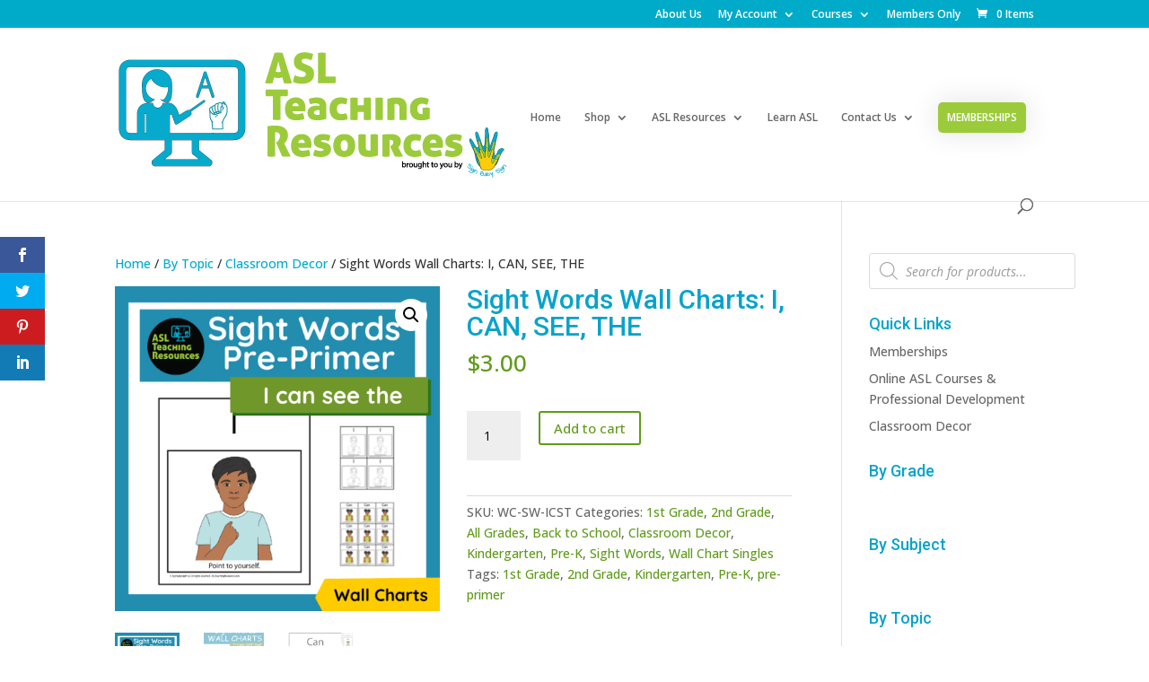

--- FILE ---
content_type: text/css
request_url: https://aslteachingresources.com/asltr/wp-content/plugins/design-upgrade-learndash/assets/css/ld3.css?ver=2.12
body_size: 22941
content:
:root {
    --ldx-global-border-radius: 6px;
    --ldx-color-link: inherit;
    --ldx-color-link-hover: #00a2e8;
    --ldx-color-correct: #019e7c;
    --ldx-color-incorrect: #b71c1c;
    --ldx-color-in-progress: #ff9e01;
    --ldx-btn-border-radius: 24px;
    --ldx-btn-primary-bg-color: #00a2e8;
    --ldx-btn-primary-bg-color-hover: #018ac4;
    --ldx-btn-primary-text-color: #fff;
    --ldx-btn-primary-text-color-hover: #fff;
    --ldx-btn-standard-bg-color: #00a2e8;
    --ldx-btn-standard-bg-color-hover: #018ac4;
    --ldx-btn-standard-text-color: #fff;
    --ldx-btn-standard-text-color-hover: #fff;
    --ldx-content-lists-container-bg-color: transparent;
    --ldx-content-lists-container-border-width: 0;
    --ldx-content-lists-container-border-color: transparent;
    --ldx-content-lists-course-content-bg-color: transparent;
    --ldx-content-lists-course-content-text-color: inherit;
    --ldx-content-lists-section-bg-color: transparent;
    --ldx-content-lists-section-text-color: inherit;
    --ldx-content-lists-header-bg-color: #00a2e8;
    --ldx-content-lists-header-text-color: #fff;
    --ldx-content-lists-lesson-bg-color: #fff;
    --ldx-content-lists-lesson-bg-color-hover: transparent;
    --ldx-content-lists-lesson-text-color: inherit;
    --ldx-content-lists-lesson-text-color-hover: #00a2e8;
    --ldx-content-lists-lesson-border-width: 2px;
    --ldx-content-lists-lesson-border-color: #e2e7ed;
    --ldx-content-lists-separator-color: rgba( 0,0,0,0.15 );
    --ldx-course-status-bg-color: rgba( 0,0,0,0.04 );
    --ldx-course-status-text-color: inherit;
    --ldx-course-status-border-width: 0;
    --ldx-course-status-border-color: transparent;
    --ldx-focus-mode-content-bg-color: #fff;
    --ldx-focus-mode-topmenu-bg-color: #00a2e8;
    --ldx-focus-mode-topmenu-text-color: #fff;
    --ldx-focus-mode-sidebar-bg-color: #fff;
    --ldx-focus-mode-sidebar-course-bg-color: #00a2e8;
    --ldx-focus-mode-sidebar-course-text-color: #fff;
    --ldx-focus-mode-comment-bg-color: transparent;
    --ldx-focus-mode-comment-admin-bg-color: #f2fafd;
    --ldx-focus-mode-comment-admin-border-width: 0;
    --ldx-focus-mode-comment-admin-border-color: transparent;
    --ldx-focus-mode-comment-admin-avatar-border-color: #00a2e8;
    --ldx-focus-mode-comment-admin-avatar-border-width: 4px;
    --ldx-course-nav-section-bg-color: rgba( 0,0,0,0.08 );
    --ldx-course-nav-section-text-color: inherit;
    --ldx-course-nav-link-text-color: inherit;
    --ldx-course-nav-link-text-color-hover: #00a2e8;
    --ldx-course-nav-link-bg-color-hover: transparent;
    --ldx-course-nav-line-separator-color: rgba( 0,0,0,0.1 );
    --ldx-progress-bar-container-bg: #e2e7ed;
    --ldx-progress-bar-bg: #019e7c;
    --ldx-progress-bar-border-radius: 7px;
    --ldx-progress-bar-height: 7px;
    --ldx-tooltip-bg-color: #00a2e8;
    --ldx-tooltip-text-color: #fff;
    --ldx-alert-border-width: 2px;
    --ldx-alert-color-text: #728188;
    --ldx-alert-color-bg: #f0f3f6;
    --ldx-alert-color-border: #e2e7ed;
    --ldx-alert-warning-color-text: rgba( 0,0,0,0.65 );
    --ldx-alert-warning-color-bg: #fff6cd;
    --ldx-alert-warning-color-border: #ffd200;
    --ldx-alert-success-color-text: #019e7c;
    --ldx-alert-success-color-bg: rgba( 1,158,124,0.2 );
    --ldx-alert-success-color-border: #019e7c;
    --ldx-grid-filter-bg-color: transparent;
    --ldx-grid-filter-padding: 0.75em;
    --ldx-grid-item-border-radius: 6px;
    --ldx-grid-item-border-width: 2px;
    --ldx-grid-item-border-color: #ddd;
    --ldx-grid-ribbon-bg-color: #5cb85c;
    --ldx-grid-ribbon-text-color: #fff;
    --ldx-grid-ribbon-enrolled-bg-color: #428bca;
    --ldx-grid-ribbon-enrolled-text-color: #fff;
    --ldx-grid-ribbon-custom-bg-color: #5cb85c;
    --ldx-grid-ribbon-custom-text-color: #fff;
    --ldx-grid-ribbon-free-bg-color: #5cb85c;
    --ldx-grid-ribbon-free-text-color: #fff;
    --ldx-pagination-bg-color: rgba(0,0,0,0.07);
    --ldx-pagination-text-color: inherit;
    --ldx-pagination-arrow-color: inherit;
    --ldx-pagination-arrow-color-hover: inherit;
    --ldx-pagination-arrow-bg-color: transparent;
    --ldx-pagination-arrow-bg-color-hover: transparent;
    --ldx-log-reg-border-width: 0;
    --ldx-log-reg-border-color: transparent;
    --ldx-log-reg-close-icon-color: rgba(0,0,0,0.7);
    --ldx-login-panel-bg-color: #fff;
    --ldx-login-panel-text-color: #728188;
    --ldx-login-panel-heading-color: #00a2e8;
    --ldx-login-panel-input-bg-color: #f0f3f6;
    --ldx-login-panel-input-text-color: #728188;
    --ldx-register-panel-bg-color: #00a2e8;
    --ldx-register-panel-text-color: #fff;
    --ldx-register-panel-heading-color: #fff;
    --ldx-register-panel-input-bg-color: #fff;
    --ldx-register-panel-input-text-color: #728188;
    --ldx-profile-summary-bg-color: transparent;
    --ldx-profile-summary-text-color: inherit;
    --ldx-achievements-popup-border-radius: 2px;
    --ldx-achievements-popup-border-width: 0;
    --ldx-achievements-popup-border-color: transparent;
    --ldx-achievements-popup-title-color: inherit;
    --ldx-achievements-popup-message-color: inherit;
    --ldx-achievements-popup-title-font-size: 18px;
    --ldx-achievements-popup-message-font-size: 13px;
    --ldx-my-achievements-icon-width: 40px;
    --ldx-star-rating-color-empty: #ccc;
    --ldx-star-rating-color-filled: #ffce00;
    --ldx-tincanny-container-border-width: 1px;
    --ldx-tincanny-container-border-color: #e5e5e5;
    --ldx-tincanny-container-header-bg-color: transparent;
    --ldx-tincanny-container-header-text-color: inherit;
    --ldx-tincanny-table-header-bg-color: transparent;
    --ldx-tincanny-table-header-text-color: #505050;
    --ldx-tincanny-table-row-hover-color: #f6f6f6;
    --ldx-tincanny-chart-course-completions-color: #0290c2;
    --ldx-tincanny-chart-tincan-statements-color: #d52c82;
    --ldx-tincanny-user-report-tab-bg-color: transparent;
    --ldx-tincanny-user-report-tab-text-color: #0290c2
}

.learndash-wrapper {
    font-size: inherit;
    line-height: inherit
}

.learndash-wrapper .ld-content-actions #learndash_timer,.learndash-wrapper .ld-content-actions .learndash_timer {
    color: inherit
}

.learndash-wrapper .ld-button,.learndash-wrapper .ld-expand-button,.learndash-wrapper .btn-join,.learndash-wrapper #btn-join,.learndash-wrapper .learndash_mark_complete_button,.learndash-wrapper #learndash_mark_complete_button,.learndash-wrapper .sfwd-mark-complete input[class=learndash_mark_complete_button],.learndash-wrapper .ld-login-modal .ld-button,.learndash-wrapper .ld-login-modal input[type=submit],.learndash-wrapper .ld-login-modal .ld-login-modal-register #wp-submit,.learndash-wrapper .ld-item-list .ld-item-search .ld-item-search-fields .ld-item-search-submit .ld-button,body div.ld-course-list-items div.ld_course_grid .thumbnail.course a.btn-primary,.ldx-plugin .uo-toolkit-grid__course-action input,.learndash-resume-button input[type=submit],.learndash-wrapper .ld-login-button,.learndash-reset-form .learndash-reset-button[type=submit],.learndash-wrapper .ld-focus-comment .ld-comment-reply a.comment-reply-link,.learndash-wrapper .ld-focus-comments .form-submit #submit,.learndash-wrapper #learndash-registration-wrapper #learndash_registerform #wp-submit,.rrf-modal-content.modal .modal-navigation button,.course-reviews-section .write-a-review.not-rated,.course-reviews-section .login-to-enroll.button,button.wdm_feedback_form_pop,.wdm_feedback_form .wdm_feedback_submission,.ldgr-group-actions #ldgr-update-group-details,.wdm-tabs-wrapper #bulk_remove,.wdm-tabs-wrapper #wdm_submit,.wdm-tabs-wrapper #wdm_ldgr_show_report,.wdm-tabs-wrapper #wdm_submit_upload {
    padding: .625em 1.5em;
    font-size: 95%;
    font-weight: 700;
    line-height: inherit;
    letter-spacing: inherit;
    border: 0;
    border-radius: 24px;
    border-radius: var(--ldx-btn-border-radius);
    transition: all .15s ease
}

.learndash-wrapper .ld-button:hover,.learndash-wrapper .ld-expand-button:hover,.learndash-wrapper .btn-join:hover,.learndash-wrapper #btn-join:hover,.learndash-wrapper .learndash_mark_complete_button:hover,.learndash-wrapper #learndash_mark_complete_button:hover,.learndash-wrapper .sfwd-mark-complete input[class=learndash_mark_complete_button]:hover,.learndash-wrapper .ld-login-modal .ld-button:hover,.learndash-wrapper .ld-login-modal input[type=submit]:hover,.learndash-wrapper .ld-login-modal .ld-login-modal-register #wp-submit:hover,.learndash-wrapper .ld-item-list .ld-item-search .ld-item-search-fields .ld-item-search-submit .ld-button:hover,body div.ld-course-list-items div.ld_course_grid .thumbnail.course a.btn-primary:hover,.ldx-plugin .uo-toolkit-grid__course-action input:hover,.learndash-resume-button input[type=submit]:hover,.learndash-wrapper .ld-login-button:hover,.learndash-reset-form .learndash-reset-button[type=submit]:hover,.learndash-wrapper .ld-focus-comment .ld-comment-reply a.comment-reply-link:hover,.learndash-wrapper .ld-focus-comments .form-submit #submit:hover,.learndash-wrapper #learndash-registration-wrapper #learndash_registerform #wp-submit:hover,.rrf-modal-content.modal .modal-navigation button:hover,.course-reviews-section .write-a-review.not-rated:hover,.course-reviews-section .login-to-enroll.button:hover,button.wdm_feedback_form_pop:hover,.wdm_feedback_form .wdm_feedback_submission:hover,.ldgr-group-actions #ldgr-update-group-details:hover,.wdm-tabs-wrapper #bulk_remove:hover,.wdm-tabs-wrapper #wdm_submit:hover,.wdm-tabs-wrapper #wdm_ldgr_show_report:hover,.wdm-tabs-wrapper #wdm_submit_upload:hover {
    opacity: 1;
    background-color: #5abaee
}

.learndash-wrapper .ld-button .ld-icon {
    transition: all .15s ease
}

.learndash-wrapper .ld-button,.learndash-wrapper .ld-content-actions .ld-button,.learndash-wrapper .ld-expand-button,.learndash-wrapper .ld-alert .ld-button,.learndash-wrapper .ld-focus-comment .ld-comment-reply a.comment-reply-link,.rrf-modal-content.modal .modal-navigation .previous,.rrf-modal-content.modal .modal-navigation .delete-close {
    background: var(--ldx-btn-standard-bg-color);
    color: var(--ldx-btn-standard-text-color)
}

.learndash-wrapper .ld-button:hover,.learndash-wrapper .ld-button:active,.learndash-wrapper .ld-button:focus,.learndash-wrapper .ld-content-actions .ld-button:hover,.learndash-wrapper .ld-content-actions .ld-button:active,.learndash-wrapper .ld-content-actions .ld-button:focus,.learndash-wrapper .ld-expand-button:hover,.learndash-wrapper .ld-expand-button:active,.learndash-wrapper .ld-expand-button:focus,.learndash-wrapper .ld-alert .ld-button:hover,.learndash-wrapper .ld-alert .ld-button:active,.learndash-wrapper .ld-alert .ld-button:focus,.learndash-wrapper .ld-focus-comment .ld-comment-reply a.comment-reply-link:hover,.learndash-wrapper .ld-focus-comment .ld-comment-reply a.comment-reply-link:active,.learndash-wrapper .ld-focus-comment .ld-comment-reply a.comment-reply-link:focus,.rrf-modal-content.modal .modal-navigation .previous:hover,.rrf-modal-content.modal .modal-navigation .previous:active,.rrf-modal-content.modal .modal-navigation .previous:focus,.rrf-modal-content.modal .modal-navigation .delete-close:hover,.rrf-modal-content.modal .modal-navigation .delete-close:active,.rrf-modal-content.modal .modal-navigation .delete-close:focus {
    background: var(--ldx-btn-standard-bg-color-hover);
    color: var(--ldx-btn-standard-text-color-hover)
}

.learndash-wrapper .ld-expand-button.ld-button-alternate {
    color: var(--ldx-color-link);
    font-weight: normal
}

.learndash-wrapper .ld-expand-button.ld-button-alternate:hover,.learndash-wrapper .ld-expand-button.ld-button-alternate:active,.learndash-wrapper .ld-expand-button.ld-button-alternate:focus {
    color: var(--ldx-color-link-hover)
}

.learndash-wrapper .ld-expand-button.ld-button-alternate:hover .ld-icon {
    background: var(--ldx-color-link-hover)
}

.learndash-wrapper .btn-join,.learndash-wrapper #btn-join,.learndash-wrapper .learndash_mark_complete_button,.learndash-wrapper #learndash_mark_complete_button,.learndash-wrapper .sfwd-mark-complete input[class=learndash_mark_complete_button],.ld-course-status-action .ld-button,.learndash-wrapper .ld-item-list .ld-item-search .ld-item-search-fields .ld-item-search-submit .ld-button,.learndash-wrapper .ld-file-upload .ld-file-upload-form .ld-button,body div.ld-course-list-items div.ld_course_grid .thumbnail.course a.btn-primary,.ldx-plugin .uo-toolkit-grid__course-action input,.learndash-resume-button input[type=submit],.learndash-reset-form .learndash-reset-button[type=submit],.learndash-wrapper .ld-login-modal input[type=submit],.learndash-wrapper .ld-login-button,.learndash-wrapper .ld-focus-comments .form-submit #submit,.learndash-wrapper #learndash-registration-wrapper #learndash_registerform #wp-submit,.rrf-modal-content.modal .modal-navigation [data-steptype=add],.course-reviews-section .write-a-review.not-rated,.rrf-modal-content.modal .modal-navigation .rrf-review-submission,.course-reviews-section .login-to-enroll.button,.rrf-modal-content.modal .modal-navigation .delete-confirm,button.wdm_feedback_form_pop,.wdm_feedback_form .wdm_feedback_submission,.ldgr-group-actions #ldgr-update-group-details,.wdm-tabs-wrapper #wdm_submit,.wdm-tabs-wrapper #wdm_ldgr_show_report,.wdm-tabs-wrapper #wdm_submit_upload {
    background: var(--ldx-btn-primary-bg-color);
    color: var(--ldx-btn-primary-text-color)
}

.learndash-wrapper .btn-join:hover,.learndash-wrapper .btn-join:active,.learndash-wrapper .btn-join:focus,.learndash-wrapper #btn-join:hover,.learndash-wrapper #btn-join:active,.learndash-wrapper #btn-join:focus,.learndash-wrapper .learndash_mark_complete_button:hover,.learndash-wrapper .learndash_mark_complete_button:active,.learndash-wrapper .learndash_mark_complete_button:focus,.learndash-wrapper #learndash_mark_complete_button:hover,.learndash-wrapper #learndash_mark_complete_button:active,.learndash-wrapper #learndash_mark_complete_button:focus,.learndash-wrapper .sfwd-mark-complete input[class=learndash_mark_complete_button]:hover,.learndash-wrapper .sfwd-mark-complete input[class=learndash_mark_complete_button]:active,.learndash-wrapper .sfwd-mark-complete input[class=learndash_mark_complete_button]:focus,.ld-course-status-action .ld-button:hover,.ld-course-status-action .ld-button:active,.ld-course-status-action .ld-button:focus,.learndash-wrapper .ld-item-list .ld-item-search .ld-item-search-fields .ld-item-search-submit .ld-button:hover,.learndash-wrapper .ld-item-list .ld-item-search .ld-item-search-fields .ld-item-search-submit .ld-button:active,.learndash-wrapper .ld-item-list .ld-item-search .ld-item-search-fields .ld-item-search-submit .ld-button:focus,.learndash-wrapper .ld-file-upload .ld-file-upload-form .ld-button:hover,.learndash-wrapper .ld-file-upload .ld-file-upload-form .ld-button:active,.learndash-wrapper .ld-file-upload .ld-file-upload-form .ld-button:focus,body div.ld-course-list-items div.ld_course_grid .thumbnail.course a.btn-primary:hover,body div.ld-course-list-items div.ld_course_grid .thumbnail.course a.btn-primary:active,body div.ld-course-list-items div.ld_course_grid .thumbnail.course a.btn-primary:focus,.ldx-plugin .uo-toolkit-grid__course-action input:hover,.ldx-plugin .uo-toolkit-grid__course-action input:active,.ldx-plugin .uo-toolkit-grid__course-action input:focus,.learndash-resume-button input[type=submit]:hover,.learndash-resume-button input[type=submit]:active,.learndash-resume-button input[type=submit]:focus,.learndash-reset-form .learndash-reset-button[type=submit]:hover,.learndash-reset-form .learndash-reset-button[type=submit]:active,.learndash-reset-form .learndash-reset-button[type=submit]:focus,.learndash-wrapper .ld-login-modal input[type=submit]:hover,.learndash-wrapper .ld-login-modal input[type=submit]:active,.learndash-wrapper .ld-login-modal input[type=submit]:focus,.learndash-wrapper .ld-login-button:hover,.learndash-wrapper .ld-login-button:active,.learndash-wrapper .ld-login-button:focus,.learndash-wrapper .ld-focus-comments .form-submit #submit:hover,.learndash-wrapper .ld-focus-comments .form-submit #submit:active,.learndash-wrapper .ld-focus-comments .form-submit #submit:focus,.learndash-wrapper #learndash-registration-wrapper #learndash_registerform #wp-submit:hover,.learndash-wrapper #learndash-registration-wrapper #learndash_registerform #wp-submit:active,.learndash-wrapper #learndash-registration-wrapper #learndash_registerform #wp-submit:focus,.rrf-modal-content.modal .modal-navigation [data-steptype=add]:hover,.rrf-modal-content.modal .modal-navigation [data-steptype=add]:active,.rrf-modal-content.modal .modal-navigation [data-steptype=add]:focus,.course-reviews-section .write-a-review.not-rated:hover,.course-reviews-section .write-a-review.not-rated:active,.course-reviews-section .write-a-review.not-rated:focus,.rrf-modal-content.modal .modal-navigation .rrf-review-submission:hover,.rrf-modal-content.modal .modal-navigation .rrf-review-submission:active,.rrf-modal-content.modal .modal-navigation .rrf-review-submission:focus,.course-reviews-section .login-to-enroll.button:hover,.course-reviews-section .login-to-enroll.button:active,.course-reviews-section .login-to-enroll.button:focus,.rrf-modal-content.modal .modal-navigation .delete-confirm:hover,.rrf-modal-content.modal .modal-navigation .delete-confirm:active,.rrf-modal-content.modal .modal-navigation .delete-confirm:focus,button.wdm_feedback_form_pop:hover,button.wdm_feedback_form_pop:active,button.wdm_feedback_form_pop:focus,.wdm_feedback_form .wdm_feedback_submission:hover,.wdm_feedback_form .wdm_feedback_submission:active,.wdm_feedback_form .wdm_feedback_submission:focus,.ldgr-group-actions #ldgr-update-group-details:hover,.ldgr-group-actions #ldgr-update-group-details:active,.ldgr-group-actions #ldgr-update-group-details:focus,.wdm-tabs-wrapper #wdm_submit:hover,.wdm-tabs-wrapper #wdm_submit:active,.wdm-tabs-wrapper #wdm_submit:focus,.wdm-tabs-wrapper #wdm_ldgr_show_report:hover,.wdm-tabs-wrapper #wdm_ldgr_show_report:active,.wdm-tabs-wrapper #wdm_ldgr_show_report:focus,.wdm-tabs-wrapper #wdm_submit_upload:hover,.wdm-tabs-wrapper #wdm_submit_upload:active,.wdm-tabs-wrapper #wdm_submit_upload:focus {
    background: var(--ldx-btn-primary-bg-color-hover);
    color: var(--ldx-btn-primary-text-color-hover)
}

.learndash-wrapper .learndash_mark_complete_button,.learndash-wrapper #learndash_mark_complete_button,.learndash-wrapper .sfwd-mark-complete input[class=learndash_mark_complete_button] {
    padding-right: 2.5em
}

.rtl .learndash-wrapper .learndash_mark_complete_button,.rtl .learndash-wrapper #learndash_mark_complete_button,.rtl .learndash-wrapper .sfwd-mark-complete input[class=learndash_mark_complete_button] {
    padding-left: 2.5em;
    padding-right: 1.5em
}

.learndash-wrapper .learndash_mark_complete_button:hover,.learndash-wrapper #learndash_mark_complete_button:hover,.learndash-wrapper .sfwd-mark-complete input[class=learndash_mark_complete_button]:hover {
    border: 0
}

.learndash-wrapper .sfwd-mark-complete::after,.learndash-wrapper #sfwd-mark-complete::after {
    color: var(--ldx-btn-primary-text-color)
}

.learndash-wrapper .sfwd-mark-complete:hover::after,.learndash-wrapper #sfwd-mark-complete:hover::after {
    color: var(--ldx-btn-primary-text-color-hover)
}

.learndash-wrapper .ld-alert .ld-button {
    padding: .625em 1em .625em 42px;
    max-width: unset;
    min-width: unset;
    width: auto
}

.learndash-wrapper .ld-file-upload .ld-file-upload-form .ld-button {
    padding: .25em .75em;
    font-size: 95%
}

.ld-course-list-items .ld_course_grid .thumbnail.course a.btn-primary {
    border: 0
}

.learndash-wrapper .ld-login-button {
    display: inline-block
}

.learndash-wrapper .ld-login-button .ld-icon-arrow-right {
    margin-left: .5em
}

.learndash-wrapper .ld-login-button .ld-icon-login {
    margin-right: .5em
}

.learndash-wrapper .ld-alert {
    border-radius: var(--ldx-global-border-radius);
    border-width: var(--ldx-alert-border-width);
    border-color: var(--ldx-alert-color-border);
    background-color: var(--ldx-alert-color-bg);
    color: var(--ldx-alert-color-text)
}

.learndash-wrapper .ld-alert .ld-button {
    line-height: 1.45
}

.learndash-wrapper .ld-alert .ld-button,.learndash-wrapper .ld-alert .ld-button:hover {
    background-color: var(--ldx-alert-color-text);
    color: #fff
}

.learndash-wrapper .ld-alert .ld-alert-icon {
    top: 50%;
    transform: translateY(-50%);
    background-color: rgba(0,0,0,.1)
}

@media(max-width: 768px) {
    .learndash-wrapper .ld-alert .ld-alert-icon {
        top:15px;
        left: 50%;
        transform: translateX(-50%)
    }
}

.learndash-wrapper .ld-alert-warning {
    border-color: var(--ldx-alert-warning-color-border);
    background-color: var(--ldx-alert-warning-color-bg);
    color: var(--ldx-alert-warning-color-text)
}

.learndash-wrapper .ld-alert-warning .ld-alert-icon {
    background-color: var(--ldx-alert-warning-color-border)
}

.learndash-wrapper .ld-alert-warning .ld-button,.learndash-wrapper .ld-alert-warning .ld-button:hover {
    background-color: var(--ldx-alert-warning-color-text);
    color: #fff
}

.learndash-wrapper .ld-alert-success {
    border-color: var(--ldx-alert-success-color-border);
    background-color: var(--ldx-alert-success-color-bg);
    color: var(--ldx-alert-success-color-text)
}

.learndash-wrapper .ld-alert-success .ld-alert-icon {
    background-color: var(--ldx-alert-success-color-text)
}

.learndash-wrapper .ld-alert-success .ld-button,.learndash-wrapper .ld-alert-success .ld-button:hover {
    background-color: var(--ldx-alert-success-color-text);
    color: #fff
}

.learndash-wrapper .ld-table-list {
    border-radius: var(--ldx-global-border-radius)
}

.learndash-wrapper .ld-lesson-list .ld-section-heading {
    color: var(--ldx-content-lists-course-content-text-color)
}

.learndash-wrapper .ld-lesson-list .ld-section-heading h2 {
    color: var(--ldx-content-lists-course-content-text-color)
}

.learndash-wrapper .ld-table-list .ld-table-list-item {
    border-bottom: 1px solid var(--ldx-content-lists-separator-color)
}

.learndash-wrapper .ld-table-list .ld-table-list-item .ld-table-list-title a,.learndash-wrapper .ld-table-list a.ld-table-list-item-preview {
    color: var(--ldx-content-lists-lesson-text-color)
}

.learndash-wrapper .ld-table-list .ld-table-list-item .ld-table-list-title a:hover,.learndash-wrapper .ld-table-list .ld-table-list-item .ld-table-list-title a:active,.learndash-wrapper .ld-table-list .ld-table-list-item .ld-table-list-title a:focus,.learndash-wrapper .ld-table-list a.ld-table-list-item-preview:hover,.learndash-wrapper .ld-table-list a.ld-table-list-item-preview:active,.learndash-wrapper .ld-table-list a.ld-table-list-item-preview:focus {
    color: var(--ldx-content-lists-lesson-text-color-hover)
}

.learndash-wrapper .ld-table-list .ld-table-list-header {
    background-color: var(--ldx-content-lists-header-bg-color);
    color: var(--ldx-content-lists-header-text-color)
}

.learndash-wrapper .ld-table-list .ld-table-list-header a,.learndash-wrapper .ld-table-list .ld-table-list-item-preview a {
    color: var(--ldx-color-link)
}

.learndash-wrapper .ld-table-list .ld-table-list-header a:hover,.learndash-wrapper .ld-table-list .ld-table-list-header a:active,.learndash-wrapper .ld-table-list .ld-table-list-header a:focus,.learndash-wrapper .ld-table-list .ld-table-list-item-preview a:hover,.learndash-wrapper .ld-table-list .ld-table-list-item-preview a:active,.learndash-wrapper .ld-table-list .ld-table-list-item-preview a:focus {
    color: var(--ldx-color-link-hover)
}

.learndash-wrapper .ld-item-list.ld-course-list .ld-lesson-section-heading,.learndash-wrapper .ld-item-list.ld-lesson-list .ld-lesson-section-heading {
    padding: 0 .25em;
    margin: 1.25em 0 .5em;
    font-size: 125%;
    color: var(--ldx-content-lists-section-text-color)
}

.learndash-wrapper .ld-topic-list.ld-table-list .ld-table-list-lesson-details {
    font-size: inherit;
    opacity: .85
}

@media(max-width: 640px) {
    .learndash-wrapper .ld-topic-list.ld-table-list .ld-table-list-lesson-details {
        margin:.125em 0 0 0
    }
}

.learndash-wrapper .ld-lesson-list .ld-item-list-item {
    margin-bottom: .75em;
    background-color: var(--ldx-content-lists-lesson-bg-color);
    border-radius: var(--ldx-global-border-radius);
    border-width: var(--ldx-content-lists-lesson-border-width);
    border-color: var(--ldx-content-lists-lesson-border-color);
    overflow: hidden
}

.learndash-wrapper .ld-table-list .ld-table-list-items {
    padding: 0;
    font-size: inherit;
    background-color: var(--ldx-content-lists-lesson-bg-color);
    border: var(--ldx-content-lists-lesson-border-width) solid var(--ldx-content-lists-lesson-border-color);
    border-top: 0;
    border-radius: 0 0 var(--ldx-global-border-radius) var(--ldx-global-border-radius)
}

.learndash-wrapper .ld-table-list .ld-table-list-item-preview,.learndash-wrapper .ld-table-list .ld-table-list-item-expanded .ld-table-list .ld-table-list-item-preview {
    padding: 1em 1.25em
}

.learndash-wrapper .ld-item-list.ld-lesson-list .ld-topic-list .ld-table-list-item {
    margin: 0;
    border-bottom: 1px solid var(--ldx-content-lists-separator-color)
}

@media(max-width: 768px) {
    .learndash-wrapper .ld-item-list.ld-lesson-list .ld-topic-list .ld-table-list-item {
        margin:0
    }
}

.learndash-wrapper .ld-item-list.ld-lesson-list .ld-topic-list .ld-table-list-item:last-child {
    border-bottom: 0
}

.learndash-wrapper .ld-item-list.ld-lesson-list .ld-topic-list .ld-table-list-header {
    padding: .875em 1.25em
}

.learndash-wrapper .ld-item-list.ld-lesson-list .ld-topic-list .ld-table-list-header .ld-table-list-title .ld-item-icon {
    display: none
}

.learndash-wrapper .ld-table-list .ld-table-list-header .ld-table-list-title {
    font-weight: 700;
    font-size: 110%
}

.learndash-wrapper .ld-topic-list.ld-table-list .ld-table-list-lesson-details .ld-lesson-list-progress {
    text-transform: none;
    font-weight: normal;
    border-color: var(--ldx-content-lists-header-text-color)
}

.learndash-wrapper .ld-item-list .ld-item-list-item .ld-item-list-item-preview {
    padding: 0
}

.learndash-wrapper .ld-lesson-list .ld-item-list-item .ld-item-list-item-expanded::before {
    display: none;
    background-color: var(--ldx-content-lists-lesson-bg-color)
}

.learndash-wrapper .ld-item-list .ld-item-list-item a.ld-item-name {
    padding: 1em 1.25em;
    color: var(--ldx-content-lists-lesson-text-color)
}

@media(max-width: 640px) {
    .learndash-wrapper .ld-item-list .ld-item-list-item a.ld-item-name {
        width:100%
    }
}

.learndash-wrapper .ld-item-list .ld-item-list-item a.ld-item-name:hover,.learndash-wrapper .ld-item-list .ld-item-list-item a.ld-item-name:active,.learndash-wrapper .ld-item-list .ld-item-list-item a.ld-item-name:focus {
    color: var(--ldx-color-link-hover)
}

.learndash-wrapper .ld-lesson-list .ld-item-list-item a.ld-item-name:hover,.learndash-wrapper .ld-lesson-list .ld-item-list-item a.ld-item-name:active,.learndash-wrapper .ld-lesson-list .ld-item-list-item a.ld-item-name:focus {
    background-color: var(--ldx-content-lists-lesson-bg-color-hover);
    color: var(--ldx-content-lists-lesson-text-color-hover)
}

.learndash-wrapper .ld-topic-list.ld-table-list .ld-table-list-item .ld-table-list-item-preview:hover,.learndash-wrapper .ld-topic-list.ld-table-list .ld-table-list-item .ld-table-list-item-preview:active,.learndash-wrapper .ld-topic-list.ld-table-list .ld-table-list-item .ld-table-list-item-preview:focus {
    background-color: var(--ldx-content-lists-lesson-bg-color-hover)
}

.learndash-wrapper .ld-item-list .ld-item-list-item .ld-item-title {
    font-size: inherit
}

.learndash-wrapper .ld-item-list .ld-item-list-item .ld-item-list-item-preview .ld-status-icon {
    margin-top: 0
}

.learndash-wrapper .ld-status-unlocked,.learndash-wrapper .ld-status-waiting {
    background: rgba(0,0,0,.05);
    color: inherit
}

.learndash-wrapper .ld-status-complete {
    background: var(--ldx-color-correct)
}

.learndash-wrapper .ld-status-icon.ld-quiz-complete {
    color: var(--ldx-color-correct)
}

.learndash-wrapper .ld-status-in-progress,.learndash-wrapper .ld-course-navigation .ld-status-icon.ld-status-in-progress {
    border-left-color: var(--ldx-color-correct);
    border-top-color: var(--ldx-color-correct)
}

@media(max-width: 640px) {
    .learndash-wrapper .ld-item-list .ld-item-list-item .ld-item-list-item-preview .ld-item-details {
        margin:0 0 15px 15px;
        padding: 5px
    }
}

.learndash-wrapper .ld-item-list .ld-item-list-item .ld-item-title .ld-item-components {
    margin-top: .125em;
    font-size: 95%;
    font-weight: normal;
    color: inherit;
    opacity: .8
}

.learndash-wrapper .ld-item-list .ld-item-list-item .ld-sep {
    padding: 0 .125em;
    color: rgba(0,0,0,.15)
}

.learndash-wrapper .ld-item-list .ld-item-list-item a.ld-item-name:hover .ld-item-title .ld-item-components {
    color: inherit
}

.learndash-wrapper .ld-expand-button {
    font-size: 90%;
    font-weight: 700
}

.learndash-wrapper .ld-table-list-items .ld-file-upload {
    margin: 0;
    border-radius: 0
}

.learndash-wrapper .ld-table-list .ld-table-list-header .ld-table-list-columns .ld-table-list-column {
    font-size: inherit;
    font-weight: normal
}

.learndash-wrapper .ld-table-list .ld-table-list-footer {
    padding: .75em;
    background: rgba(0,0,0,.07)
}

.learndash-wrapper .ld-table-list .ld-table-list-footer:empty {
    padding: 0
}

.learndash-wrapper .ld-table-list.ld-no-pagination {
    border-bottom: 0
}

.learndash-wrapper .ld-item-list .ld-group-courses .ld-item-details .ld-expand-button {
    margin-right: 1em
}

.learndash-wrapper .ld-item-list .ld-group-courses .ld-item-list-item {
    background: #fff;
    border: 2px solid #e2e7ed
}

.learndash-wrapper .ld-item-list .ld-group-courses .ld-item-list-item a.ld-item-name {
    color: var(--ldx-color-link)
}

.learndash-wrapper .ld-item-list .ld-group-courses .ld-item-list-item a.ld-item-name:hover {
    color: var(--ldx-color-link-hover);
    background: #fff
}

.single-groups .learndash-wrapper .ld-item-list .ld-section-heading h2 {
    color: inherit
}

.learndash_post_groups .learndash-wrapper .ld-item-list .ld-item-list-item .ld-item-list-item-expanded {
    max-height: 0
}

.learndash_post_groups .learndash-wrapper .ld-item-list .ld-expand-button {
    display: block
}

@media(max-width: 640px) {
    .learndash_post_groups .learndash-wrapper .ld-item-list .ld-item-list-item .ld-item-list-item-preview .ld-item-details {
        margin:0 0 15px 15px
    }
}

.learndash-wrapper .ld-alert .ld-button.learndash-group-membership-link {
    padding: .625em 1.5em
}

.learndash-wrapper .ld-tabs .ld-tabs-navigation .ld-tab {
    border: 0;
    border-radius: 0;
    background: transparent;
    box-shadow: none;
    color: rgba(0,0,0,.6)
}

.learndash-wrapper .ld-tabs .ld-tabs-navigation .ld-tab:hover,.learndash-wrapper .ld-tabs .ld-tabs-navigation .ld-tab:active,.learndash-wrapper .ld-tabs .ld-tabs-navigation .ld-tab:focus {
    color: var(--ldx-color-link-hover)
}

.learndash-wrapper .ld-tabs .ld-tabs-navigation::after,.learndash-wrapper .ld-tabs .ld-tabs-navigation .ld-tab::after {
    border-radius: var(--ldx-global-border-radius)
}

.learndash-wrapper .ld-tabs .ld-tabs-navigation::after {
    background-color: rgba(0,0,0,.1)
}

.learndash-wrapper .ld-tabs .ld-tabs-navigation .ld-tab.ld-active {
    color: var(--ldx-color-link-hover)
}

.learndash-wrapper .ld-tabs .ld-tabs-navigation .ld-tab.ld-active::after {
    background: var(--ldx-color-link-hover)
}

.learndash-wrapper .ld-course-status.ld-course-status-enrolled,.learndash-wrapper .ld-course-status.ld-course-status-not-enrolled {
    background: rgba(0,0,0,.04);
    border-radius: var(--ldx-global-border-radius)
}

.learndash-wrapper .ld-course-status.ld-course-status-not-enrolled {
    background: var(--ldx-course-status-bg-color);
    border-radius: var(--ldx-global-border-radius);
    border: var(--ldx-course-status-border-width) solid var(--ldx-course-status-border-color)
}

.learndash-wrapper .ld-course-status.ld-course-status-not-enrolled .ld-course-status-label {
    font-size: .875em;
    color: var(--ldx-course-status-text-color)
}

.learndash-wrapper .ld-course-status.ld-course-status-not-enrolled .ld-course-status-price {
    color: var(--ldx-course-status-text-color)
}

.learndash-wrapper .ld-course-status.ld-course-status-not-enrolled>* {
    border-color: rgba(0,0,0,.15)
}

.learndash-wrapper .ld-course-status.ld-course-status-not-enrolled .ld-course-status-action .ld-text {
    font-size: .9375em;
    color: var(--ldx-course-status-text-color)
}

.learndash-wrapper .ld-course-status.ld-course-status-not-enrolled .ld-course-status-action .ld-text .ld-login-text {
    opacity: .8;
    color: var(--ldx-course-status-text-color)
}

.learndash-wrapper .ld-course-status.ld-course-status-not-enrolled .ld-course-status-action .ld-text .ld-login-text:hover {
    opacity: 1
}

@media(max-width: 640px) {
    .learndash-wrapper .ld-course-status.ld-course-status-not-enrolled {
        padding:0
    }

    .learndash-wrapper .ld-course-status.ld-course-status-not-enrolled>* {
        padding: .875em 0
    }

    .learndash-wrapper .ld-course-status.ld-course-status-not-enrolled .ld-course-status-label {
        margin-bottom: .25em
    }

    .learndash-wrapper .ld-course-status.ld-course-status-not-enrolled .ld-course-status-content {
        margin-bottom: 0
    }
}

.learndash-wrapper .ld-course-status .ld-status.ld-status-progress,.learndash-wrapper .ld-breadcrumbs .ld-status.ld-status-progress {
    background: #e2e7ed;
    color: #728188
}

.learndash-wrapper .ld-course-status .ld-status.ld-status-complete,.learndash-wrapper .ld-breadcrumbs .ld-status.ld-status-complete {
    background: var(--ldx-color-correct)
}

.learndash-wrapper .ld-status {
    letter-spacing: normal;
    font-size: 85%
}

.learndash-wrapper .ld-status .ld-icon {
    margin-right: 2px
}

.rtl .learndash-wrapper .ld-status .ld-icon {
    margin: 0 0 0 2px
}

.learndash-wrapper .ld-progress .ld-progress-bar,.learndash-wrapper .ld-progress .ld-progress-bar .ld-progress-bar-percentage,body .el-cls-progress .el-archive-pg-bar,body .el-cls-progress .el-archive-pg-bar .el-archive-percentage {
    height: var(--ldx-progress-bar-height);
    border-radius: var(--ldx-progress-bar-border-radius)
}

.learndash-wrapper .ld-progress .ld-progress-bar,.learndash-wrapper.learndash-widget .ld-progress .ld-progress-bar,.learndash-wrapper .ld-focus .ld-focus-header .ld-progress .ld-progress-bar,.el-cls-progress .el-archive-pg-bar {
    background-color: var(--ldx-progress-bar-container-bg)
}

.learndash-wrapper .ld-progress .ld-progress-bar .ld-progress-bar-percentage,body .el-cls-progress .el-archive-pg-bar .el-archive-percentage {
    background-color: var(--ldx-progress-bar-bg)
}

.ldx-plugin .ultp-dashboard-course__row .ultp-dashboard-course__details .ultp-dashboard-course__right .ultp-dashboard-course__progress-holder,.ldx-plugin .ulg-manage-progress-course__row .ulg-manage-progress-course__details .ulg-manage-progress-course__right .ulg-manage-progress-course__progress-holder {
    height: var(--ldx-progress-bar-height);
    max-height: 8px;
    background-color: var(--ldx-progress-bar-container-bg);
    border-radius: var(--ldx-progress-bar-border-radius)
}

.ldx-plugin .ultp-dashboard .ultp-dashboard-course__row .ultp-dashboard-course__details .ultp-dashboard-course__right .ultp-dashboard-course__progress-bar,.ldx-plugin .ulg-manage-progress-course__row .ulg-manage-progress-course__details .ulg-manage-progress-course__right .ulg-manage-progress-course__progress-bar {
    background-color: var(--ldx-progress-bar-bg);
    border-radius: var(--ldx-progress-bar-border-radius)
}

.learndash-widget .ld-progress.ld-progress-inline {
    flex-direction: row
}

.learndash-wrapper .ld-progress .ld-progress-heading,.learndash-wrapper .ld-progress.ld-progress-inline .ld-progress-heading {
    padding: 0 .125em;
    font-size: 95%
}

.learndash-wrapper .ld-progress .ld-progress-heading .ld-progress-stats .ld-progress-percentage {
    font-weight: 700;
    color: var(--ldx-progress-bar-bg)
}

@media(max-width: 640px) {
    .learndash-wrapper .ld-progress .ld-progress-heading .ld-progress-stats .ld-progress-percentage {
        margin-right:6px;
        margin-bottom: 5px
    }
}

.learndash-wrapper .ld-focus .ld-focus-header .ld-progress .ld-progress-bar,.learndash-wrapper .ld-focus .ld-focus-header .ld-progress .ld-progress-bar-percentage {
    max-height: 14px
}

body .el-cls-progress .el-archive-percentage-text {
    top: -11px;
    width: auto;
    height: 25px;
    padding: 1px 4px;
    font-size: 13px;
    font-weight: 400;
    line-height: 1;
    border-radius: 4px;
    border: 1px solid rgba(0,0,0,.3)
}

.learndash-wrapper .ld-breadcrumbs {
    border-radius: var(--ldx-global-border-radius)
}

.learndash-wrapper .ld-breadcrumbs a {
    color: var(--ldx-color-link)
}

.learndash-wrapper .ld-breadcrumbs a:hover,.learndash-wrapper .ld-breadcrumbs a:active,.learndash-wrapper .ld-breadcrumbs a:focus {
    color: var(--ldx-color-link-hover)
}

.learndash-wrapper .ld-breadcrumbs .ld-breadcrumbs-segments {
    font-size: 95%
}

.learndash-wrapper .ld-breadcrumbs .ld-breadcrumbs-segments span a {
    font-weight: normal
}

@media(max-width: 640px) {
    .learndash-wrapper .ld-breadcrumbs .ld-status {
        width:auto;
        margin-left: auto;
        margin-right: auto
    }
}

.learndash-wrapper .ld-focus .ld-focus-sidebar {
    font-size: 90%;
    background-color: var(--ldx-focus-mode-sidebar-bg-color);
    border-right: 1px solid var(--ldx-course-nav-line-separator-color)
}

.learndash-wrapper .ld-focus-sidebar-collapsed .ld-focus-sidebar {
    border-right: 0
}

@media(max-width: 768px) {
    .learndash-wrapper .ld-focus .ld-focus-sidebar {
        box-shadow:0 0 10px 0 rgba(0,0,0,.15),3px 3px 12px rgba(0,0,0,.05)
    }

    .learndash-wrapper .ld-focus-sidebar-collapsed .ld-focus-sidebar {
        box-shadow: none
    }
}

.learndash-wrapper .ld-focus .ld-course-navigation .ld-lesson-item-expanded::before,.learndash-wrapper .ld-focus .ld-focus-sidebar .ld-course-navigation .ld-topic-list.ld-table-list::before {
    display: none
}

.learndash-wrapper .ld-focus .ld-focus-sidebar .ld-focus-sidebar-trigger {
    background: transparent
}

.learndash-wrapper .ld-focus .ld-focus-sidebar .ld-focus-sidebar-trigger .ld-icon {
    transform: translateY(-50%) translateX(-20%);
    font-weight: bold;
    background: rgba(0,0,0,.1);
    padding: 7px
}

.rtl .learndash-wrapper .ld-focus .ld-focus-sidebar .ld-focus-sidebar-trigger .ld-icon {
    transform: translateY(-50%) translateX(20%)
}

.learndash-wrapper .ld-focus .ld-focus-sidebar .ld-focus-sidebar-trigger .ld-icon::before {
    position: relative;
    left: -1px;
    font-size: 16px;
    color: var(--ldx-focus-mode-sidebar-course-text-color)
}

.rtl .learndash-wrapper .ld-focus .ld-focus-sidebar .ld-focus-sidebar-trigger .ld-icon::before {
    left: 1px
}

.learndash-wrapper .ld-focus-sidebar-collapsed .ld-focus-sidebar .ld-focus-sidebar-trigger .ld-icon::before {
    left: 1px
}

.rtl .learndash-wrapper .ld-focus-sidebar-collapsed .ld-focus-sidebar .ld-focus-sidebar-trigger .ld-icon::before {
    left: -1px
}

.learndash-wrapper .ld-focus .ld-focus-sidebar .ld-focus-sidebar-trigger:hover .ld-icon::before {
    opacity: 1
}

.learndash-wrapper .ld-focus .ld-focus-sidebar .ld-focus-sidebar-trigger:hover .ld-icon {
    background: rgba(0,0,0,.15)
}

.learndash-wrapper .ld-focus .ld-focus-sidebar .ld-course-navigation-heading {
    width: 349px;
    background-color: var(--ldx-focus-mode-sidebar-course-bg-color)
}

.learndash-wrapper .ld-focus .ld-focus-sidebar .ld-course-navigation-heading h3 {
    padding: 0;
    font-size: 110%
}

.learndash-wrapper .ld-focus .ld-focus-sidebar .ld-course-navigation-heading h3 a {
    color: var(--ldx-focus-mode-sidebar-course-text-color)
}

.learndash-wrapper .ld-focus .ld-focus-sidebar .ld-course-navigation-heading h3 .ld-icon {
    display: none
}

.learndash-wrapper .ld-focus .ld-focus-sidebar .ld-course-navigation .ld-lesson-item-section-heading {
    margin-top: 0;
    padding-top: .75em;
    padding-bottom: .75em;
    background-color: var(--ldx-course-nav-section-bg-color);
    border-radius: 0;
    color: var(--ldx-course-nav-section-text-color)
}

.learndash-wrapper .ld-focus .ld-focus-sidebar .ld-course-navigation .ld-lesson-item-section-heading .ld-lesson-section-heading {
    font-size: 110%
}

.learndash-wrapper .ld-focus .ld-focus-sidebar .ld-course-navigation .ld-lesson-item {
    background: transparent;
    border-color: var(--ldx-course-nav-line-separator-color)
}

.learndash-wrapper .ld-focus-sidebar .ld-table-list .ld-table-list-items {
    border-radius: 0;
    background-color: var(--ldx-focus-mode-sidebar-bg-color)
}

.learndash-wrapper .ld-course-navigation .ld-lesson-item-preview .ld-lesson-title,.learndash-wrapper .ld-focus .ld-focus-sidebar .ld-course-navigation .ld-topic-list.ld-table-list .ld-table-list-item {
    font-size: inherit
}

.learndash-wrapper .ld-focus .ld-focus-sidebar .ld-course-navigation .ld-lesson-item .ld-lesson-item-preview {
    padding: 0
}

.learndash-wrapper .ld-course-navigation .ld-lesson-item-preview a.ld-lesson-item-preview-heading {
    padding: .75em;
    padding-left: 1em
}

.learndash-wrapper .ld-course-navigation .ld-lesson-item.ld-is-current-lesson .ld-lesson-item-preview-heading,.learndash-wrapper .ld-course-navigation .ld-lesson-item-preview.ld-is-current-item .ld-lesson-item-preview-heading {
    background: var(--ldx-course-nav-link-bg-color-hover);
    color: var(--ldx-course-nav-link-text-color-hover)
}

.learndash-wrapper .ld-course-navigation .ld-lesson-item-preview.ld-is-current-item .ld-lesson-item-preview-heading .ld-lesson-title {
    color: var(--ldx-course-nav-link-text-color-hover);
    font-weight: 700
}

.learndash-wrapper .ld-focus .ld-course-navigation .ld-lesson-item-preview .ld-expand-button {
    padding-bottom: .6875em;
    padding-left: 3em
}

.rtl .learndash-wrapper .ld-focus .ld-course-navigation .ld-lesson-item-preview .ld-expand-button {
    padding-right: 2.75em;
    padding-left: .6875em
}

.learndash-wrapper .ld-course-navigation .ld-lesson-item-preview .ld-expand-button {
    opacity: .75;
    color: var(--ldx-course-nav-link-text-color)
}

.learndash-wrapper .ld-course-navigation .ld-lesson-item-preview .ld-expand-button:hover {
    color: var(--ldx-course-nav-link-text-color);
    opacity: 1
}

.learndash-wrapper .ld-course-navigation .ld-lesson-item-preview .ld-expand-button .ld-icon {
    background-color: transparent;
    color: var(--ldx-course-nav-link-text-color);
    opacity: .75
}

.learndash-wrapper .ld-course-navigation .ld-lesson-item-preview .ld-expand-button:hover .ld-icon {
    opacity: 1
}

.learndash-wrapper .ld-focus .ld-focus-sidebar .ld-course-navigation .ld-topic-list.ld-table-list {
    padding: 0;
    background: transparent
}

.learndash-wrapper .ld-focus .ld-focus-sidebar .ld-course-navigation .ld-lesson-item-expanded .ld-table-list-items {
    padding: 0
}

.learndash-wrapper .ld-focus .ld-focus-sidebar .ld-course-navigation .ld-topic-list.ld-table-list .ld-table-list-item .ld-table-list-item-preview {
    padding: .6875em;
    padding-left: 2.75em
}

.rtl .learndash-wrapper .ld-focus .ld-focus-sidebar .ld-course-navigation .ld-topic-list.ld-table-list .ld-table-list-item .ld-table-list-item-preview {
    padding-right: 2.5em;
    padding-left: .6875em
}

.learndash-wrapper .ld-focus .ld-focus-sidebar .ld-course-navigation .ld-topic-list.ld-table-list .ld-table-list-item .ld-table-list-item-preview.ld-is-current-item {
    background-color: var(--ldx-course-nav-link-bg-color-hover);
    color: var(--ldx-course-nav-link-text-color-hover)
}

.learndash-wrapper .ld-course-navigation .ld-topic-list.ld-table-list .ld-table-list-item .ld-table-list-item-preview {
    border-top: 1px solid var(--ldx-course-nav-line-separator-color)
}

.learndash-wrapper .ld-course-navigation .ld-lesson-item.ld-is-current-lesson .ld-lesson-item-preview-heading {
    background-color: var(--ldx-course-nav-link-bg-color-hover)
}

.learndash-wrapper .ld-course-navigation .ld-lesson-item.ld-is-current-lesson .ld-lesson-item-preview-heading,.learndash-wrapper .ld-course-navigation .ld-lesson-item.ld-is-current-lesson .ld-lesson-title {
    color: var(--ldx-course-nav-link-text-color-hover)
}

.learndash-wrapper .ld-course-navigation .ld-lesson-item.ld-is-current-lesson .ld-lesson-item-preview-heading .ld-status-incomplete,.learndash-wrapper .ld-course-navigation .ld-lesson-item.ld-is-current-lesson .ld-lesson-title .ld-status-incomplete {
    border-color: rgba(0,0,0,.1)
}

.learndash-wrapper .ld-focus-sidebar .ld-table-list .ld-table-list-item {
    border-bottom: 1px solid var(--ldx-course-nav-line-separator-color)
}

.learndash-wrapper .ld-focus-sidebar .ld-table-list .ld-table-list-item .ld-table-list-title a,.learndash-wrapper .ld-focus-sidebar .ld-table-list a.ld-table-list-item-preview,.learndash-wrapper .ld-focus-sidebar .ld-topic-list.ld-table-list .ld-table-list-item .ld-table-list-item-preview,.learndash-wrapper .ld-focus-sidebar .ld-topic-list.ld-table-list .ld-table-list-item .ld-table-list-item-preview,.learndash-wrapper .ld-focus-sidebar .ld-topic-list.ld-table-list .ld-table-list-item .ld-table-list-item-preview {
    color: var(--ldx-course-nav-link-text-color)
}

.learndash-wrapper .ld-focus-sidebar .ld-table-list .ld-table-list-item .ld-table-list-title a:hover,.learndash-wrapper .ld-focus-sidebar .ld-table-list .ld-table-list-item .ld-table-list-title a:active,.learndash-wrapper .ld-focus-sidebar .ld-table-list .ld-table-list-item .ld-table-list-title a:focus,.learndash-wrapper .ld-focus-sidebar .ld-table-list a.ld-table-list-item-preview:hover,.learndash-wrapper .ld-focus-sidebar .ld-table-list a.ld-table-list-item-preview:active,.learndash-wrapper .ld-focus-sidebar .ld-table-list a.ld-table-list-item-preview:focus,.learndash-wrapper .ld-focus-sidebar .ld-topic-list.ld-table-list .ld-table-list-item .ld-table-list-item-preview:hover,.learndash-wrapper .ld-focus-sidebar .ld-topic-list.ld-table-list .ld-table-list-item .ld-table-list-item-preview:active,.learndash-wrapper .ld-focus-sidebar .ld-topic-list.ld-table-list .ld-table-list-item .ld-table-list-item-preview:focus,.learndash-wrapper .ld-focus-sidebar .ld-topic-list.ld-table-list .ld-table-list-item .ld-table-list-item-preview:hover,.learndash-wrapper .ld-focus-sidebar .ld-topic-list.ld-table-list .ld-table-list-item .ld-table-list-item-preview:active,.learndash-wrapper .ld-focus-sidebar .ld-topic-list.ld-table-list .ld-table-list-item .ld-table-list-item-preview:focus,.learndash-wrapper .ld-focus-sidebar .ld-topic-list.ld-table-list .ld-table-list-item .ld-table-list-item-preview:hover,.learndash-wrapper .ld-focus-sidebar .ld-topic-list.ld-table-list .ld-table-list-item .ld-table-list-item-preview:active,.learndash-wrapper .ld-focus-sidebar .ld-topic-list.ld-table-list .ld-table-list-item .ld-table-list-item-preview:focus {
    background-color: var(--ldx-course-nav-link-bg-color-hover);
    color: var(--ldx-course-nav-link-text-color-hover)
}

.learndash-wrapper .ld-course-navigation .ld-lesson-item-preview .ld-lesson-title .ld-status-icon {
    width: 1.375em;
    height: 1.375em;
    -ms-flex: 0 0 1.375em;
    flex: 0 0 1.375em;
    margin-top: 0
}

.learndash-wrapper .ld-focus .ld-focus-header .ld-brand-logo {
    padding: 5px .75em
}

@media(max-width: 1024px) {
    .learndash-wrapper .ld-focus .ld-focus-header .ld-brand-logo {
        flex:0 0 215px
    }
}

.learndash-wrapper .ld-focus .ld-focus-header .ld-user-menu .ld-text {
    margin-left: .5em;
    text-transform: capitalize;
    font-size: 95%;
    color: inherit;
    line-height: 1.3
}

.rtl .learndash-wrapper .ld-focus .ld-focus-header .ld-user-menu .ld-text {
    margin-right: .5em
}

.learndash-wrapper .ld-focus .ld-focus-header .ld-user-menu .ld-user-menu-items {
    min-width: 170px;
    background: var(--ldx-focus-mode-topmenu-bg-color);
    border-radius: var(--ldx-global-border-radius);
    box-shadow: 0 3px 6px rgba(0,0,0,.2);
    transform: translateY(-7px);
    transition: all .15s ease
}

.learndash-wrapper .ld-focus .ld-focus-header .ld-user-menu .ld-user-menu-items::before {
    border-bottom-color: var(--ldx-focus-mode-topmenu-bg-color)
}

.learndash-wrapper .ld-focus .ld-focus-header .ld-user-menu:hover .ld-user-menu-items {
    transform: translateY(0)
}

.learndash-wrapper .ld-focus .ld-focus-header .ld-user-menu .ld-user-menu-items a {
    background: transparent;
    border-bottom: 1px solid rgba(0,0,0,.1) !important;
    padding: .6875em 1em;
    color: var(--ldx-focus-mode-topmenu-text-color);
    font-size: 95%;
    font-weight: normal
}

.learndash-wrapper .ld-focus .ld-focus-header .ld-user-menu .ld-user-menu-items a:first-of-type {
    border-radius: 6px 6px 0 0;
    border-radius: var(--ldx-global-border-radius) var(--ldx-global-border-radius) 0 0
}

.learndash-wrapper .ld-focus .ld-focus-header .ld-user-menu .ld-user-menu-items a:last-of-type {
    border-radius: 0 0 6px 6px;
    border-radius: 0 0 var(--ldx-global-border-radius) var(--ldx-global-border-radius);
    border-bottom: none !important
}

.learndash-wrapper .ld-focus .ld-focus-header .ld-user-menu .ld-user-menu-items a:hover {
    opacity: 1;
    background: rgba(0,0,0,.05)
}

.learndash-wrapper .ld-focus .ld-focus-header .ld-content-actions {
    border: 0;
    padding: 0
}

@media(max-width: 768px) {
    .learndash-wrapper .ld-focus .ld-focus-header .ld-content-actions {
        border-top:1px solid #e2e7ed
    }
}

.learndash-wrapper .ld-focus .ld-focus-header .ld-content-action {
    height: 51px;
    padding: 0
}

.learndash-wrapper .ld-focus .ld-focus-header .ld-button {
    height: 51px;
    border-radius: 0;
    background: transparent;
    color: var(--ldx-color-link)
}

.learndash-wrapper .ld-focus .ld-focus-header .ld-button:hover {
    background: rgba(0,0,0,.03) !important;
    color: var(--ldx-color-link-hover);
    opacity: 1
}

.learndash-wrapper .ld-focus .ld-focus-header .ld-content-action .sfwd-mark-complete,.learndash-wrapper .ld-focus .ld-focus-header .ld-content-action #sfwd-mark-complete {
    margin: 0
}

.learndash-wrapper .ld-focus .ld-focus-header .ld-content-action .sfwd-mark-complete input[type=submit] {
    height: 51px;
    border: 0;
    border-radius: 0;
    font-size: 95%;
    font-weight: 700;
    color: var(--ldx-color-correct);
    transition: .15s all ease
}

.learndash-wrapper .ld-focus .ld-focus-header .ld-content-action .sfwd-mark-complete input[type=submit]:hover {
    background: rgba(0,0,0,.03) !important;
    color: var(--ldx-color-correct);
    opacity: 1
}

.learndash-wrapper .ld-focus .ld-focus-header .sfwd-mark-complete::after,.learndash-wrapper .ld-focus .ld-focus-header #sfwd-mark-complete::after {
    color: var(--ldx-color-correct)
}

.learndash-wrapper .learndash_mark_complete_button[disabled],.learndash-wrapper #learndash_mark_complete_button[disabled] {
    opacity: .4;
    cursor: not-allowed;
    filter: none
}

.learndash-wrapper .learndash_mark_complete_button[disabled]:hover,.learndash-wrapper #learndash_mark_complete_button[disabled]:hover {
    opacity: .4;
    cursor: not-allowed
}

.learndash-wrapper .ld-focus .ld-focus-header .ld-content-action .sfwd-mark-complete input[disabled],.learndash-wrapper .ld-focus .ld-focus-header .sfwd-mark-complete .learndash_mark_complete_button[disabled],.learndash-wrapper .ld-focus .ld-focus-header .sfwd-mark-complete #learndash_mark_complete_button[disabled],.learndash-wrapper .ld-focus .ld-focus-header #sfwd-mark-complete .learndash_mark_complete_button[disabled],.learndash-wrapper .ld-focus .ld-focus-header #sfwd-mark-complete #learndash_mark_complete_button[disabled] {
    opacity: .6;
    color: #888
}

.learndash-wrapper .ld-focus .ld-focus-header .ld-content-action .sfwd-mark-complete input[disabled]:hover,.learndash-wrapper .ld-focus .ld-focus-header .sfwd-mark-complete .learndash_mark_complete_button[disabled]:hover,.learndash-wrapper .ld-focus .ld-focus-header .sfwd-mark-complete #learndash_mark_complete_button[disabled]:hover,.learndash-wrapper .ld-focus .ld-focus-header #sfwd-mark-complete .learndash_mark_complete_button[disabled]:hover,.learndash-wrapper .ld-focus .ld-focus-header #sfwd-mark-complete #learndash_mark_complete_button[disabled]:hover {
    background: none !important;
    color: #888;
    opacity: .6
}

@media(max-width: 768px) {
    .learndash-wrapper .ld-focus .ld-focus-header .ld-button,.learndash-wrapper .ld-focus .ld-focus-header .ld-content-action .sfwd-mark-complete input[type=submit] {
        padding:.5em
    }
}

@media(max-width: 640px) {
    .learndash-wrapper .ld-focus .ld-focus-header .ld-button {
        margin-left:0
    }
}

.learndash-wrapper .ld-focus .ld-focus-header .ld-progress {
    padding-top: .25em
}

body.ld-in-focus-mode,body.ld-in-focus-mode div.learndash-wrapper {
    background-color: var(--ldx-focus-mode-content-bg-color)
}

.learndash-wrapper .ld-content-actions>a,.learndash-wrapper .ld-content-actions .ld-content-action .ld-course-step-back {
    font-size: inherit;
    color: var(--ldx-color-link)
}

.learndash-wrapper .ld-content-actions>a:hover,.learndash-wrapper .ld-content-actions>a:active,.learndash-wrapper .ld-content-actions>a:focus,.learndash-wrapper .ld-content-actions .ld-content-action .ld-course-step-back:hover,.learndash-wrapper .ld-content-actions .ld-content-action .ld-course-step-back:active,.learndash-wrapper .ld-content-actions .ld-content-action .ld-course-step-back:focus {
    color: var(--ldx-color-link-hover)
}

.learndash-wrapper .ld-focus-content .ld-content-actions {
    border-color: rgba(0,0,0,.1);
    font-size: 90%
}

@media(min-width: 769px) {
    .learndash-wrapper .ld-content-actions .ld-content-action {
        flex-basis:230px
    }
}

.learndash-wrapper .ld-focus-comments__heading {
    padding: 0 .75em;
    margin-bottom: 0;
    border-bottom: 2px solid rgba(0,0,0,.1)
}

.ld-focus-comments .logged-in-as a {
    color: var(--ldx-color-link)
}

.ld-focus-comments .logged-in-as a:hover,.ld-focus-comments .logged-in-as a:active,.ld-focus-comments .logged-in-as a:focus {
    color: var(--ldx-color-link-hover)
}

.learndash-wrapper .ld-focus-comments .comment-respond {
    background: transparent
}

.learndash-wrapper .ld-focus-comments #commentform textarea#comment {
    border-width: 2px;
    border-radius: var(--ldx-global-border-radius);
    resize: vertical
}

.learndash-wrapper .ld-focus-comment {
    margin: 1.25em 0
}

.learndash-wrapper .ld-focus-comment:last-child {
    margin-bottom: 0
}

.learndash-wrapper .ld-focus-comment.depth-2,.learndash-wrapper .ld-focus-comment.depth-3,.learndash-wrapper .ld-focus-comment.depth-4,.learndash-wrapper .ld-focus-comment.depth-5 {
    margin-left: 40px
}

.rtl .learndash-wrapper .ld-focus-comment.depth-2,.rtl .learndash-wrapper .ld-focus-comment.depth-3,.rtl .learndash-wrapper .ld-focus-comment.depth-4,.rtl .learndash-wrapper .ld-focus-comment.depth-5 {
    margin-right: 40px;
    margin-left: 0
}

.ld-focus-comments .ld-comment-wrapper {
    background-color: var(--ldx-focus-mode-comment-bg-color);
    border-radius: var(--ldx-global-border-radius);
    padding: 1em
}

.ld-comment-body p:last-of-type,.ld-comment-body ul:last-of-type,.ld-comment-body ol:last-of-type {
    margin-bottom: 0
}

.learndash-wrapper .ld-focus-comment .ld-comment-avatar img {
    border-width: var(--ldx-focus-mode-comment-admin-avatar-border-width)
}

.learndash-wrapper .ld-focus-comment.bypostauthor>.ld-comment-wrapper>.ld-comment-avatar img,.learndash-wrapper .ld-focus-comment.role-group_leader>.ld-comment-wrapper>.ld-comment-avatar img,.learndash-wrapper .ld-focus-comment.role-administrator>.ld-comment-wrapper>.ld-comment-avatar img {
    border-color: var(--ldx-focus-mode-comment-admin-avatar-border-color)
}

.ld-comment-avatar-author {
    line-height: 1.3
}

.learndash-wrapper .ld-focus-comment .ld-comment-avatar .ld-comment-avatar-author a.ld-comment-permalink {
    font-size: .9375em;
    color: rgba(0,0,0,.6)
}

.learndash-wrapper .ld-focus-comment .ld-comment-reply {
    margin: .75em 0 0
}

.learndash-wrapper .ld-focus-comment .ld-comment-reply a.comment-reply-link {
    padding: .125em 1em;
    background: transparent;
    box-shadow: inset 0 0 0 1px rgba(0,0,0,.35) !important;
    color: rgba(0,0,0,.55);
    font-weight: 400
}

.learndash-wrapper .ld-focus-comment .ld-comment-reply a.comment-reply-link:hover,.learndash-wrapper .ld-focus-comment .ld-comment-reply a.comment-reply-link:focus,.learndash-wrapper .ld-focus-comment .ld-comment-reply a.comment-reply-link:active {
    background: transparent;
    box-shadow: inset 0 0 0 1px rgba(0,0,0,.75) !important;
    color: rgba(0,0,0,.9)
}

.learndash-wrapper .ld-focus-comment .ld-comment-reply a.comment-reply-link:hover::after {
    display: none
}

.learndash-wrapper .ld-focus-comment.bypostauthor>.ld-comment-wrapper,.learndash-wrapper .ld-focus-comment.role-group_leader>.ld-comment-wrapper,.learndash-wrapper .ld-focus-comment.role-administrator>.ld-comment-wrapper {
    border-radius: var(--ldx-global-border-radius);
    border: var(--ldx-focus-mode-comment-admin-border-width) solid var(--ldx-focus-mode-comment-admin-border-color);
    background-color: var(--ldx-focus-mode-comment-admin-bg-color)
}

.ld-focus-comment .ld-comment-alert {
    display: inline-block;
    margin-bottom: .5em;
    padding: 0 .5em;
    background-color: rgba(0,0,0,.05);
    border-radius: var(--ldx-global-border-radius);
    font-style: italic;
    font-weight: 700
}

.learndash-wrapper .ld-profile-summary {
    margin: 0;
    background-color: var(--ldx-profile-summary-bg-color);
    color: var(--ldx-profile-summary-text-color);
    border-radius: var(--ldx-global-border-radius)
}

.learndash-wrapper .ld-profile-summary .ld-profile-card {
    margin: 0
}

.learndash-wrapper .ld-profile-summary .ld-profile-stats {
    margin: 1.5em 0 0
}

#ld-profile .ld-course-list {
    margin: 2.25em 0 1.5em
}

.learndash-wrapper .ld-profile-summary .ld-profile-card .ld-profile-avatar {
    border: 5px solid rgba(0,0,0,.08)
}

.learndash-wrapper .ld-profile-summary .ld-profile-card .ld-profile-heading {
    margin-bottom: 0;
    font-size: 1.375em;
    font-weight: 500
}

.learndash-wrapper .ld-profile-summary .ld-profile-card .ld-profile-edit-link {
    font-size: 90%;
    color: var(--ldx-profile-summary-text-color);
    opacity: .85
}

.learndash-wrapper .ld-profile-summary .ld-profile-card .ld-profile-edit-link:hover,.learndash-wrapper .ld-profile-summary .ld-profile-card .ld-profile-edit-link:active,.learndash-wrapper .ld-profile-summary .ld-profile-card .ld-profile-edit-link:focus {
    color: var(--ldx-profile-summary-text-color);
    text-decoration: underline;
    opacity: 1
}

.learndash-wrapper .ld-profile-summary .ld-profile-stats {
    line-height: 1
}

.learndash-wrapper .ld-profile-summary .ld-profile-stats .ld-profile-stat {
    border-color: rgba(0,0,0,.1)
}

.learndash-wrapper .ld-profile-summary .ld-profile-stats .ld-profile-stat strong {
    font-size: 1.75em;
    font-weight: 600
}

.learndash-wrapper .ld-profile-summary .ld-profile-stats .ld-profile-stat span {
    font-size: 1em;
    color: inherit;
    opacity: .75
}

.learndash-wrapper #ld-profile .ld-section-heading h3 {
    margin-left: .25em
}

@media(max-width: 640px) {
    .learndash-wrapper #ld-profile .ld-section-heading .ld-expand-button {
        max-width:unset;
        width: auto
    }
}

.learndash-wrapper .ld-item-list .ld-section-heading .ld-search-prompt {
    font-weight: 700;
    color: var(--ldx-color-link)
}

.learndash-wrapper .ld-item-list .ld-section-heading .ld-search-prompt:hover,.learndash-wrapper .ld-item-list .ld-section-heading .ld-search-prompt:active,.learndash-wrapper .ld-item-list .ld-section-heading .ld-search-prompt:focus {
    color: var(--ldx-color-link-hover)
}

.learndash-wrapper .ld-item-list .ld-item-search .ld-item-search-wrapper {
    padding: 1em;
    margin-top: .5em;
    border-radius: var(--ldx-global-border-radius)
}

.learndash-wrapper .ld-item-list .ld-item-search .ld-item-search-wrapper::before {
    display: none
}

.learndash-wrapper .ld-item-list .ld-item-search .ld-closer {
    top: 1em;
    right: 1em;
    font-size: 90%;
    color: var(--ldx-color-link)
}

.learndash-wrapper .ld-item-list .ld-item-search .ld-closer:hover,.learndash-wrapper .ld-item-list .ld-item-search .ld-closer:active,.learndash-wrapper .ld-item-list .ld-item-search .ld-closer:focus {
    color: var(--ldx-color-link-hover)
}

.learndash-wrapper .ld-item-list .ld-item-search .ld-item-search-fields input,.learndash-wrapper .ld-item-list .ld-item-search .ld-item-search-fields select {
    height: auto;
    padding: .25em .5em;
    border-radius: 6px;
    border-radius: var(--ldx-global-border-radius)
}

.learndash-wrapper .ld-item-list .ld-item-search .ld-item-search-fields input:focus,.learndash-wrapper .ld-item-list .ld-item-search .ld-item-search-fields select:focus {
    outline: none
}

#ld-profile .ld-item-list .ld-item-list-item {
    border-radius: var(--ldx-global-border-radius)
}

.learndash-wrapper #ld-profile .ld-item-list .ld-item-list-item .ld-item-details {
    margin-right: .75em
}

.rtl .learndash-wrapper #ld-profile .ld-item-list .ld-item-list-item .ld-item-details {
    margin-right: 0;
    margin-left: .75em
}

.learndash-wrapper #ld-profile .ld-item-list .ld-item-list-item .ld-item-list-item-expanded .ld-progress,.learndash-wrapper .ld-item-list .ld-group-courses .ld-item-list-item .ld-item-list-item-expanded .ld-progress {
    margin-bottom: 0;
    background-color: transparent;
    padding: 0 calc( 1.75em + 26px ) .5em
}

.learndash-wrapper .ld-item-list .ld-item-list-item .ld-item-list-item-expanded::before {
    display: none
}

.learndash-wrapper .ld-progress .ld-progress-heading .ld-progress-label {
    display: none
}

.learndash-wrapper .ld-item-list .ld-item-list-item .ld-item-list-item-expanded .ld-item-contents {
    padding: 0 1em 1em 1em
}

.learndash-wrapper .ld-item-list .ld-item-list-item .ld-item-list-item-expanded .ld-item-contents .ld-table-list {
    margin: 1em 0
}

#ld-profile .ld-table-list .ld-table-list-items {
    border-radius: 0
}

#ld-profile .ld-table-list .ld-table-list-items .ld-table-list-item .ld-table-list-title a {
    color: var(--ldx-color-link)
}

#ld-profile .ld-table-list .ld-table-list-items .ld-table-list-item .ld-table-list-title a:hover {
    color: var(--ldx-color-link-hover)
}

#ld-profile .ld-item-list .ld-item-list-item a.ld-item-name {
    color: var(--ldx-color-link)
}

#ld-profile .ld-item-list .ld-item-list-item a.ld-item-name:hover {
    color: var(--ldx-color-link-hover)
}

.learndash-wrapper .ld-table-list-title .ld-status-icon {
    margin-right: .375em
}

.rtl .learndash-wrapper .ld-table-list-title .ld-status-icon {
    margin-left: .375em
}

.learndash-wrapper .ld-item-list .ld-item-list-item .ld-item-details .ld-certificate-link {
    color: var(--ldx-color-correct)
}

.learndash-wrapper .ld-home-link {
    font-size: inherit;
    color: var(--ldx-color-link)
}

.learndash-wrapper .ld-home-link:hover,.learndash-wrapper .ld-home-link:active,.learndash-wrapper .ld-home-link:focus {
    color: var(--ldx-color-link-hover)
}

.learndash-wrapper .ld-course-navigation .ld-course-navigation-actions .ld-expand-button {
    font-size: 90%
}

.learndash-wrapper .ld-course-navigation .ld-lesson-item-section-heading {
    padding: .25em .75em;
    background-color: var(--ldx-course-nav-section-bg-color);
    border-radius: var(--ldx-global-border-radius);
    color: var(--ldx-course-nav-section-text-color)
}

.learndash-wrapper .ld-course-navigation .ld-lesson-item-section-heading .ld-lesson-section-heading {
    margin-bottom: 0
}

.learndash-wrapper .ld-course-navigation .ld-lesson-item-preview {
    padding: 0
}

.learndash-wrapper .ld-course-navigation .ld-lesson-item {
    border-color: var(--ldx-course-nav-line-separator-color)
}

.learndash-wrapper .ld-course-navigation .ld-lesson-item-preview a.ld-lesson-item-preview-heading {
    color: var(--ldx-course-nav-link-text-color)
}

.learndash-wrapper .ld-course-navigation .ld-lesson-item-preview a.ld-lesson-item-preview-heading:hover,.learndash-wrapper .ld-course-navigation .ld-lesson-item-preview a.ld-lesson-item-preview-heading:active,.learndash-wrapper .ld-course-navigation .ld-lesson-item-preview a.ld-lesson-item-preview-heading:focus {
    background-color: var(--ldx-course-nav-link-bg-color-hover);
    color: var(--ldx-course-nav-link-text-color-hover)
}

.widget_ldcoursenavigation .learndash-wrapper .ld-course-navigation .ld-lesson-item-preview .ld-expand-button {
    padding-top: 0;
    margin: .5em 0
}

.learndash-wrapper .ld-course-navigation .ld-lesson-item-expanded {
    background: transparent;
    border-radius: 0
}

.learndash-wrapper .ld-course-navigation .ld-lesson-item-expanded::before {
    display: none
}

.learndash-wrapper .ld-course-navigation .ld-lesson-item-expanded.ld-expanded {
    margin-bottom: 0
}

.learndash-wrapper .ld-course-navigation .ld-table-list.ld-topic-list,.learndash-wrapper .ld-course-navigation .ld-table-list .ld-table-list-items {
    border-radius: 0
}

.learndash-wrapper .ld-course-navigation .ld-table-list.ld-topic-list .ld-table-list-items {
    padding: 0
}

.learndash-wrapper .ld-course-navigation .ld-table-list.ld-topic-list .ld-table-list-item .ld-table-list-title a,.learndash-wrapper .ld-course-navigation .ld-table-list.ld-topic-list .ld-table-list-item a.ld-table-list-item-preview {
    color: var(--ldx-course-nav-link-text-color)
}

.learndash-wrapper .ld-course-navigation .ld-table-list.ld-topic-list .ld-table-list-item .ld-table-list-title a:hover,.learndash-wrapper .ld-course-navigation .ld-table-list.ld-topic-list .ld-table-list-item .ld-table-list-title a:active,.learndash-wrapper .ld-course-navigation .ld-table-list.ld-topic-list .ld-table-list-item .ld-table-list-title a:focus,.learndash-wrapper .ld-course-navigation .ld-table-list.ld-topic-list .ld-table-list-item a.ld-table-list-item-preview:hover,.learndash-wrapper .ld-course-navigation .ld-table-list.ld-topic-list .ld-table-list-item a.ld-table-list-item-preview:active,.learndash-wrapper .ld-course-navigation .ld-table-list.ld-topic-list .ld-table-list-item a.ld-table-list-item-preview:focus {
    background-color: var(--ldx-course-nav-link-bg-color-hover);
    color: var(--ldx-course-nav-link-text-color-hover)
}

.learndash-wrapper .ld-course-navigation .ld-sep {
    color: rgba(0,0,0,.1)
}

.learndash-wrapper .ld-course-navigation .ld-table-list.ld-topic-list .ld-table-list-item .ld-table-list-item-preview.ld-is-current-item:hover {
    cursor: default
}

.learndash-wrapper .ld-table-list .ld-table-list-item-preview .ld-table-list-columns .ld-table-list-column {
    font-size: 95%
}

.learndash-wrapper .ld-table-list .ld-table-list-item .ld-comments-column a {
    color: inherit
}

.learndash-wrapper .ld-table-list .ld-table-list-item .ld-comments-column a:hover,.learndash-wrapper .ld-table-list .ld-table-list-item .ld-comments-column a:active,.learndash-wrapper .ld-table-list .ld-table-list-item .ld-comments-column a:focus {
    color: var(--ldx-color-link-hover)
}

.learndash-wrapper .ld-table-list .ld-table-list-header .ld-table-list-columns .ld-table-list-column.ld-assignment-column-approved {
    opacity: .85
}

.learndash-wrapper .ld-table-list.ld-assignment-list .ld-table-list-item-preview .ld-table-list-title {
    font-size: inherit;
    font-weight: normal
}

.learndash-wrapper .ld-file-upload .ld-file-upload-form .ld-file-input+label {
    border-radius: var(--ldx-global-border-radius)
}

.learndash-wrapper .ld-table-list.ld-assignment-list .ld-table-list-item-preview .ld-table-list-columns .ld-table-list-column {
    flex-basis: 175px
}

@media(max-width: 768px) {
    .learndash-wrapper .ld-table-list.ld-assignment-list .ld-table-list-item-preview .ld-table-list-columns .ld-table-list-column {
        flex:1 auto
    }
}

.learndash-wrapper .ld-icon-delete:hover {
    color: var(--ldx-color-incorrect)
}

.learndash-wrapper .ld-file-upload .ld-file-upload-form .ld-file-input+label span {
    padding: .5em .75em;
    font-weight: normal;
    font-style: unset
}

#learndash-tooltips {
    font-family: inherit;
    font-size: inherit
}

#learndash-tooltips .ld-tooltip {
    padding: .5em 1.125em;
    box-shadow: inset 0 0 0 1px rgba(0,0,0,.1);
    font-size: 90%;
    font-weight: normal;
    line-height: 1.25;
    border-radius: var(--ldx-global-border-radius);
    background: var(--ldx-tooltip-bg-color);
    color: var(--ldx-tooltip-text-color)
}

#learndash-tooltips .ld-tooltip::after {
    box-shadow: 0 1px 0 0 rgba(0,0,0,.1),1px 1px 0 0 rgba(0,0,0,.1);
    background: var(--ldx-tooltip-bg-color)
}

.learndash-wrapper .ld-pagination {
    margin-top: 1em;
    color: var(--ldx-pagination-text-color);
    font-size: 95%;
    font-weight: normal;
    text-transform: unset;
    justify-content: center
}

.learndash-wrapper .ld-table-list .ld-table-list-footer .ld-pagination {
    justify-content: center
}

.learndash-wrapper .ld-pagination .ld-pages,.learndash-wrapper .ld-item-list-item-expanded .ld-pagination .ld-pages,.learndash-wrapper .ld-course-navigation .ld-pagination .ld-pages,.learndash-wrapper .ld-focus .ld-focus-sidebar .ld-pagination .ld-pages {
    padding: .5em;
    background-color: var(--ldx-pagination-bg-color);
    border-radius: var(--ldx-btn-border-radius)
}

.learndash-wrapper .ld-pagination .ld-pages>span,.learndash-wrapper .ld-item-list-item-expanded .ld-pagination .ld-pages>span,.learndash-wrapper .ld-course-navigation .ld-pagination .ld-pages>span,.learndash-wrapper .ld-focus .ld-focus-sidebar .ld-pagination .ld-pages>span {
    margin: 0 .8375em
}

.learndash-pager {
    margin: 1em 0;
    padding: .5em;
    background-color: var(--ldx-pagination-bg-color);
    border-radius: var(--ldx-btn-border-radius);
    color: var(--ldx-pagination-text-color);
    font-size: inherit;
    font-weight: normal;
    text-transform: capitalize
}

.learndash-pager .pager-legend {
    padding: 0 14px
}

.learndash-pager .pager-left a:first-child,.learndash-pager .pager-right a:nth-child(2) {
    padding: 0 9px 5px 9px
}

.learndash-pager .pager-left a:nth-child(2),.learndash-pager .pager-right a:first-child {
    padding: 0 11px 5px 11px
}

.learndash-pager a {
    border-radius: 50%;
    font-size: 24px;
    font-weight: 500;
    line-height: 1;
    color: var(--ldx-pagination-arrow-color);
    opacity: .7
}

.learndash-pager a.disabled {
    opacity: .25
}

.learndash-pager a:hover {
    opacity: 1;
    color: var(--ldx-pagination-arrow-color-hover)
}

.learndash-pager a.disabled:hover {
    opacity: .25;
    color: var(--ldx-pagination-arrow-color) !important
}

.learndash-wrapper .ld-pagination .ld-pages,.learndash-wrapper .ld-course-navigation .ld-pagination .ld-pages,.learndash-wrapper .ld-table-list-footer .ld-pagination .ld-pages,.learndash-wrapper .ld-focus .ld-focus-sidebar .ld-pagination .ld-pages {
    flex-basis: auto
}

.learndash-wrapper .ld-pagination .ld-pages a {
    padding: 5px;
    border-radius: 50%;
    color: var(--ldx-pagination-arrow-color);
    opacity: .7
}

.learndash-wrapper .ld-pagination .ld-pages a.prev {
    padding-right: 6px
}

.learndash-wrapper .ld-pagination .ld-pages a.next {
    padding-left: 6px
}

.rtl .learndash-wrapper .ld-pagination .ld-pages a.prev {
    padding-left: 6px;
    padding-right: 5px
}

.rtl .learndash-wrapper .ld-pagination .ld-pages a.next {
    padding-right: 6px;
    padding-left: 5px
}

.learndash-wrapper .ld-pagination .ld-pages a:hover {
    color: var(--ldx-pagination-arrow-color-hover);
    opacity: 1
}

.learndash-wrapper .ld-course-navigation .ld-pagination .ld-pages i,.learndash-wrapper .ld-course-navigation .ld-pagination .ld-pages span,.learndash-wrapper .ld-focus .ld-focus-sidebar .ld-pagination .ld-pages i,.learndash-wrapper .ld-focus .ld-focus-sidebar .ld-pagination .ld-pages span {
    color: var(--ldx-pagination-text-color)
}

.learndash-wrapper .ld-course-navigation .ld-pagination .ld-pages .ld-icon,.learndash-wrapper .ld-focus .ld-focus-sidebar .ld-pagination .ld-pages .ld-icon {
    color: var(--ldx-pagination-arrow-color)
}

.learndash-wrapper .ld-course-navigation .ld-pagination .ld-pages a:hover .ld-icon,.learndash-wrapper .ld-focus .ld-focus-sidebar .ld-pagination .ld-pages a:hover .ld-icon {
    color: var(--ldx-pagination-arrow-color-hover)
}

.learndash-wrapper .ld-modal {
    border-radius: var(--ldx-global-border-radius);
    border-style: solid;
    border-width: var(--ldx-log-reg-border-width);
    border-color: var(--ldx-log-reg-border-color)
}

.learndash-wrapper .ld-modal .ld-modal-closer {
    font-size: 2em;
    padding: .5em
}

.learndash-wrapper .ld-modal .ld-modal-closer,.learndash-wrapper .ld-modal.ld-can-register .ld-modal-closer {
    color: var(--ldx-log-reg-close-icon-color);
    opacity: .7
}

.learndash-wrapper .ld-modal .ld-modal-closer:hover,.learndash-wrapper .ld-modal.ld-can-register .ld-modal-closer:hover {
    opacity: 1
}

.learndash-wrapper .ld-login-modal .ld-login-modal-wrapper {
    min-width: 280px
}

.learndash-wrapper .ld-login-modal .ld-login-modal-login {
    background: var(--ldx-login-panel-bg-color)
}

.learndash-wrapper .ld-login-modal .ld-login-modal-login .ld-modal-heading {
    color: var(--ldx-login-panel-heading-color)
}

.learndash-wrapper .ld-login-modal .ld-login-modal-login .ld-modal-text {
    font-size: inherit;
    color: var(--ldx-login-panel-text-color)
}

.learndash-wrapper .ld-login-modal .ld-login-modal-form label {
    font-size: 90%;
    color: var(--ldx-login-panel-text-color)
}

.learndash-wrapper .ld-login-modal .ld-login-modal-register label {
    font-size: 90%
}

.learndash-wrapper .ld-login-modal input[type=text],.learndash-wrapper .ld-login-modal input[type=password],.learndash-wrapper .ld-login-modal .ld-login-field,.learndash-wrapper .ld-login-modal .ld-password-field {
    background-color: var(--ldx-login-panel-input-bg-color);
    border-radius: 6px;
    border-radius: var(--ldx-global-border-radius);
    border: 0;
    box-shadow: 0 0 0 2px rgba(0,0,0,.15);
    font-size: 95%;
    color: var(--ldx-login-panel-input-text-color);
    transition: all .15s ease
}

.learndash-wrapper .ld-login-modal input[type=text]:focus,.learndash-wrapper .ld-login-modal input[type=password]:focus,.learndash-wrapper .ld-login-modal .ld-login-field:focus,.learndash-wrapper .ld-login-modal .ld-password-field:focus {
    outline: none;
    box-shadow: 0 0 0 2px var(--ldx-login-panel-input-text-color)
}

.learndash-wrapper .ld-login-modal .ld-login-modal-form .login-username::before,.learndash-wrapper .ld-login-modal .ld-login-modal-form .login-password::before {
    color: var(--ldx-login-panel-input-text-color)
}

.learndash-wrapper .ld-login-modal .login-submit input[type=submit] {
    background: var(--ldx-login-panel-text-color);
    color: var(--ldx-login-panel-bg-color);
    border: 0;
    box-shadow: none
}

.learndash-wrapper .ld-login-modal .login-submit input[type=submit]:hover,.learndash-wrapper .ld-login-modal .login-submit input[type=submit]:active,.learndash-wrapper .ld-login-modal .login-submit input[type=submit]:focus {
    outline: none;
    background: var(--ldx-login-panel-text-color);
    color: var(--ldx-login-panel-bg-color);
    box-shadow: 0 0 0 4px rgba(0,0,0,.08)
}

.learndash-wrapper .ld-login-modal-form a,.learndash-wrapper .ld-login-modal .ld-forgot-password-link {
    color: var(--ldx-login-panel-text-color);
    text-decoration: none
}

.learndash-wrapper .ld-login-modal-form a:hover,.learndash-wrapper .ld-login-modal .ld-forgot-password-link:hover {
    text-decoration: underline
}

.learndash-wrapper .ld-login-modal .ld-login-modal-form .ld-login-modal-branding::before {
    background-color: rgba(0,0,0,.1)
}

.learndash-wrapper .ld-login-modal .ld-login-modal-register {
    background: var(--ldx-register-panel-bg-color);
    color: var(--ldx-register-panel-text-color)
}

.learndash-wrapper .ld-login-modal-register .ld-modal-heading {
    color: var(--ldx-register-panel-heading-color)
}

.learndash-wrapper .ld-login-modal .ld-login-modal-register input[type=text],.learndash-wrapper .ld-login-modal .ld-login-modal-register input[type=password],.learndash-wrapper .ld-login-modal .ld-login-modal-register input[type=email] {
    margin: .5em 0 1em;
    padding: .5em;
    background-color: var(--ldx-register-panel-input-bg-color);
    border-radius: 6px;
    border-radius: var(--ldx-global-border-radius);
    border: 0;
    box-shadow: 0 0 0 2px rgba(0,0,0,.15);
    font-size: inherit;
    color: var(--ldx-register-panel-input-text-color);
    transition: all .15s ease
}

.learndash-wrapper .ld-login-modal .ld-login-modal-register input[type=text]:focus,.learndash-wrapper .ld-login-modal .ld-login-modal-register input[type=password]:focus,.learndash-wrapper .ld-login-modal .ld-login-modal-register input[type=email]:focus {
    outline: none;
    background-color: var(--ldx-register-panel-input-bg-color);
    box-shadow: 0 0 0 2px var(--ldx-register-panel-input-text-color)
}

.learndash-wrapper .ld-login-modal .ld-login-modal-register #reg_passmail {
    font-size: 90%
}

.learndash-wrapper .ld-login-modal .ld-login-modal-register #wp-submit,.learndash-wrapper .ld-login-modal .ld-login-modal-register .ld-js-register-account {
    background: var(--ldx-register-panel-text-color);
    color: var(--ldx-register-panel-bg-color);
    border: 0;
    box-shadow: none
}

.learndash-wrapper .ld-login-modal .ld-login-modal-register #wp-submit:hover,.learndash-wrapper .ld-login-modal .ld-login-modal-register #wp-submit:active,.learndash-wrapper .ld-login-modal .ld-login-modal-register #wp-submit:focus,.learndash-wrapper .ld-login-modal .ld-login-modal-register .ld-js-register-account:hover,.learndash-wrapper .ld-login-modal .ld-login-modal-register .ld-js-register-account:active,.learndash-wrapper .ld-login-modal .ld-login-modal-register .ld-js-register-account:focus {
    outline: none;
    background: var(--ldx-register-panel-text-color);
    color: var(--ldx-register-panel-bg-color);
    box-shadow: 0 0 0 4px rgba(0,0,0,.08) !important
}

.learndash-wrapper .ld-item-list-item p:empty {
    display: none
}

.learndash-wrapper .ld-user-status.ld-is-widget .ld-item-list .ld-item-list-item .ld-item-list-item-preview .ld-item-components {
    font-size: inherit
}

.learndash-wrapper .ld-user-status.ld-is-widget .ld-item-list .ld-item-list-item {
    border-bottom: 2px solid rgba(0,0,0,.1)
}

.learndash-wrapper .ld-user-status .ld-item-list .ld-item-list-item .ld-item-name {
    padding: 0;
    color: var(--ldx-color-link)
}

.learndash-wrapper .ld-user-status.ld-is-widget .ld-item-list .ld-item-list-item .ld-item-list-item-preview .ld-item-title {
    font-size: inherit;
    font-weight: 600;
    line-height: 1.25
}

.learndash-wrapper .ld-user-status.ld-is-widget .ld-item-list .ld-item-list-item .ld-item-list-item-preview .ld-item-components span {
    margin: 0 0 .375em;
    font-size: inherit;
    font-weight: normal;
    line-height: 1.25;
    color: #728188
}

.learndash-wrapper .ld-user-status.ld-is-widget .ld-item-list .ld-item-list-item .ld-item-list-item-preview .ld-item-name:hover .ld-item-components span {
    color: #728188
}

.ld-course-info-my-courses {
    padding: 1em 0;
    border-bottom: 2px solid rgba(0,0,0,.1)
}

.ld-course-info-my-courses h2.ld-entry-title {
    margin: 0;
    padding: 0;
    border: 0;
    font-size: inherit
}

.ld-course-info-my-courses .ld-entry-title a {
    display: block;
    padding: 0 .125em;
    font-size: inherit;
    font-weight: 600;
    line-height: 1.4
}

.ld-course-info-my-courses img {
    margin-bottom: .5em
}

.ld-course-list-items.row {
    margin: 0
}

body div.ld-course-list-content .ld_course_grid,#ld_course_list .ld-course-list-items .ld_course_grid,#et-boc .ld-course-list-items .ld_course_grid {
    box-sizing: border-box;
    background: #fff;
    border-radius: var(--ldx-grid-item-border-radius);
    border: var(--ldx-grid-item-border-width) solid var(--ldx-grid-item-border-color);
    box-shadow: none;
    padding: 0;
    overflow: hidden;
    transition: all .15s ease;
    z-index: 1
}

@media(min-width: 576px) {
    .ld-course-list-content .ld_course_grid.col-sm-12,#ld_course_list .ld_course_grid.col-sm-12,#et-boc .ld_course_grid.col-sm-12 {
        flex:0 0 100%;
        max-width: 100%;
        margin-right: 0;
        margin-bottom: 1.5em
    }

    .ld-course-list-content .ld_course_grid.col-sm-12:nth-child(2n),#ld_course_list .ld_course_grid.col-sm-12:nth-child(2n),#et-boc .ld_course_grid.col-sm-12:nth-child(2n) {
        margin-right: 0
    }

    .rtl .ld-course-list-content .ld_course_grid.col-sm-12,.rtl #ld_course_list .ld_course_grid.col-sm-12,.rtl #et-boc .ld_course_grid.col-sm-12 {
        margin-right: 0
    }

    .rtl .ld-course-list-content .ld_course_grid.col-sm-12:nth-child(2n),.rtl #ld_course_list .ld_course_grid.col-sm-12:nth-child(2n),.rtl #et-boc .ld_course_grid.col-sm-12:nth-child(2n) {
        margin-left: 0
    }
}

@media(min-width: 768px) {
    .ld-course-list-content .ld_course_grid.col-md-6,#ld_course_list .ld_course_grid.col-md-6,#et-boc .ld_course_grid.col-md-6 {
        flex:0 0 48%;
        max-width: 48%;
        margin-right: 4%;
        margin-bottom: 4%
    }

    .rtl .ld-course-list-content .ld_course_grid.col-md-6,.rtl #ld_course_list .ld_course_grid.col-md-6,.rtl #et-boc .ld_course_grid.col-md-6 {
        margin-left: 4%
    }
}

@media(min-width: 576px) {
    .ld-course-list-content .ld_course_grid.col-sm-8,#ld_course_list .ld_course_grid.col-sm-8,#et-boc .ld_course_grid.col-sm-8 {
        flex:0 0 100%;
        max-width: 100%;
        margin-right: 4%;
        margin-bottom: 4%
    }

    .ld-course-list-content .ld_course_grid.col-sm-8:nth-child(2n),#ld_course_list .ld_course_grid.col-sm-8:nth-child(2n),#et-boc .ld_course_grid.col-sm-8:nth-child(2n) {
        margin-right: 0
    }

    .rtl .ld-course-list-content .ld_course_grid.col-sm-8,.rtl #ld_course_list .ld_course_grid.col-sm-8,.rtl #et-boc .ld_course_grid.col-sm-8 {
        margin-right: 0;
        margin-left: 4%
    }

    .rtl .ld-course-list-content .ld_course_grid.col-sm-8:nth-child(2n),.rtl #ld_course_list .ld_course_grid.col-sm-8:nth-child(2n),.rtl #et-boc .ld_course_grid.col-sm-8:nth-child(2n) {
        margin-left: 0
    }
}

@media(min-width: 768px) {
    .ld-course-list-content .ld_course_grid.col-md-4,#ld_course_list .ld_course_grid.col-md-4,#et-boc .ld_course_grid.col-md-4 {
        flex:0 0 31.5%;
        max-width: 31.5%;
        margin-right: 2.75%;
        margin-bottom: 2.75%
    }

    .ld-course-list-content .ld_course_grid.col-sm-8:nth-child(2n),#ld_course_list .ld_course_grid.col-sm-8:nth-child(2n),#et-boc .ld_course_grid.col-sm-8:nth-child(2n) {
        margin-right: 2.75%
    }

    .ld-course-list-content .ld_course_grid.col-md-4:nth-child(3n),#ld_course_list .ld_course_grid.col-md-4:nth-child(3n),#et-boc .ld_course_grid.col-md-4:nth-child(3n) {
        margin-right: 0
    }

    .rtl .ld-course-list-content .ld_course_grid.col-md-4,.rtl #ld_course_list .ld_course_grid.col-md-4,.rtl #et-boc .ld_course_grid.col-md-4 {
        margin-right: 0;
        margin-left: 2.75%
    }

    .rtl .ld-course-list-content .ld_course_grid.col-sm-8:nth-child(2n),.rtl #ld_course_list .ld_course_grid.col-sm-8:nth-child(2n),.rtl #et-boc .ld_course_grid.col-sm-8:nth-child(2n) {
        margin-right: 0;
        margin-left: 2.75%
    }

    .rtl .ld-course-list-content .ld_course_grid.col-md-4:nth-child(3n),.rtl #ld_course_list .ld_course_grid.col-md-4:nth-child(3n),.rtl #et-boc .ld_course_grid.col-md-4:nth-child(3n) {
        margin-left: 0
    }
}

@media(min-width: 576px) {
    .ld-course-list-content .ld_course_grid.col-sm-6,#ld_course_list .ld_course_grid.col-sm-6,#et-boc .ld_course_grid.col-sm-6 {
        flex:0 0 31.5%;
        max-width: 31.5%;
        margin-right: 2.75%;
        margin-bottom: 2.75%
    }

    .ld-course-list-content .ld_course_grid.col-sm-6:nth-child(3n),#ld_course_list .ld_course_grid.col-sm-6:nth-child(3n),#et-boc .ld_course_grid.col-sm-6:nth-child(3n) {
        margin-right: 0
    }

    .rtl .ld-course-list-content .ld_course_grid.col-sm-6,.rtl #ld_course_list .ld_course_grid.col-sm-6,.rtl #et-boc .ld_course_grid.col-sm-6 {
        margin-right: 0;
        margin-left: 2.75%
    }

    .rtl .ld-course-list-content .ld_course_grid.col-sm-6:nth-child(3n),.rtl #ld_course_list .ld_course_grid.col-sm-6:nth-child(3n),.rtl #et-boc .ld_course_grid.col-sm-6:nth-child(3n) {
        margin-left: 0
    }
}

@media(min-width: 768px) {
    .ld-course-list-content .ld_course_grid.col-md-3,#ld_course_list .ld_course_grid.col-md-3,#et-boc .ld_course_grid.col-md-3 {
        flex:0 0 23.3%;
        max-width: 23.3%;
        margin-right: 2.26%;
        margin-bottom: 2.26%
    }

    .ld-course-list-content .ld_course_grid.col-sm-6:nth-child(3n),#ld_course_list .ld_course_grid.col-sm-6:nth-child(3n),#et-boc .ld_course_grid.col-sm-6:nth-child(3n) {
        margin-right: 2.26%
    }

    .ld-course-list-content .ld_course_grid.col-md-3:nth-child(4n),#ld_course_list .ld_course_grid.col-md-3:nth-child(4n),#et-boc .ld_course_grid.col-md-3:nth-child(4n),.ld-course-list-content .ld_course_grid.col-sm-6:nth-child(4n),#ld_course_list .ld_course_grid.col-sm-6:nth-child(4n),#et-boc .ld_course_grid.col-sm-6:nth-child(4n) {
        margin-right: 0
    }

    .rtl .ld-course-list-content .ld_course_grid.col-md-3,.rtl #ld_course_list .ld_course_grid.col-md-3,.rtl #et-boc .ld_course_grid.col-md-3,.rtl .ld-course-list-content .ld_course_grid.col-sm-6:nth-child(3n),.rtl #ld_course_list .ld_course_grid.col-sm-6:nth-child(3n),.rtl #et-boc .ld_course_grid.col-sm-6:nth-child(3n) {
        margin-right: 0;
        margin-left: 2.26%
    }

    .rtl .ld-course-list-content .ld_course_grid.col-md-3:nth-child(4n),.rtl #ld_course_list .ld_course_grid.col-md-3:nth-child(4n),.rtl #et-boc .ld_course_grid.col-md-3:nth-child(4n) {
        margin-left: 0
    }
}

@media(min-width: 576px) {
    .ld-course-list-content .ld_course_grid.col-sm-5,#ld_course_list .ld_course_grid.col-sm-5,#et-boc .ld_course_grid.col-sm-5 {
        flex:0 0 31.5%;
        max-width: 31.5%;
        margin-right: 2.75%;
        margin-bottom: 2.75%
    }

    .ld-course-list-content .ld_course_grid.col-sm-5:nth-child(3n),#ld_course_list .ld_course_grid.col-sm-5:nth-child(3n),#et-boc .ld_course_grid.col-sm-5:nth-child(3n) {
        margin-right: 0
    }

    .rtl .ld-course-list-content .ld_course_grid.col-sm-5,.rtl #ld_course_list .ld_course_grid.col-sm-5,.rtl #et-boc .ld_course_grid.col-sm-5 {
        margin-right: 0;
        margin-left: 2.75%
    }

    .rtl .ld-course-list-content .ld_course_grid.col-sm-5:nth-child(3n),.rtl #ld_course_list .ld_course_grid.col-sm-5:nth-child(3n),.rtl #et-boc .ld_course_grid.col-sm-5:nth-child(3n) {
        margin-left: 0
    }
}

@media(min-width: 768px) {
    .ld-course-list-content .ld_course_grid.col-md-2-4,#ld_course_list .ld_course_grid.col-md-2-4,#et-boc .ld_course_grid.col-md-2-4 {
        flex:0 0 18.5%;
        max-width: 18.5%;
        margin-right: 1.875%;
        margin-bottom: 1.875%
    }

    .ld-course-list-content .ld_course_grid.col-sm-5:nth-child(3n),#ld_course_list .ld_course_grid.col-sm-5:nth-child(3n),#et-boc .ld_course_grid.col-sm-5:nth-child(3n) {
        margin-right: 1.875%
    }

    .ld-course-list-content .ld_course_grid.col-md-2-4:nth-child(5n),#ld_course_list .ld_course_grid.col-md-2-4:nth-child(5n),#et-boc .ld_course_grid.col-md-2-4:nth-child(5n) {
        margin-right: 0
    }

    .rtl .ld-course-list-content .ld_course_grid.col-md-2-4,.rtl #ld_course_list .ld_course_grid.col-md-2-4,.rtl #et-boc .ld_course_grid.col-md-2-4 {
        margin-right: 0;
        margin-left: 1.875%
    }

    .rtl .ld-course-list-content .ld_course_grid.col-sm-5:nth-child(3n),.rtl #ld_course_list .ld_course_grid.col-sm-5:nth-child(3n),.rtl #et-boc .ld_course_grid.col-sm-5:nth-child(3n) {
        margin-left: 1.875%
    }

    .rtl .ld-course-list-content .ld_course_grid.col-md-2-4:nth-child(5n),.rtl #ld_course_list .ld_course_grid.col-md-2-4:nth-child(5n),.rtl #et-boc .ld_course_grid.col-md-2-4:nth-child(5n) {
        margin-left: 0
    }
}

@media(min-width: 576px) {
    .ld-course-list-content .ld_course_grid.col-sm-4,#ld_course_list .ld_course_grid.col-sm-4,#et-boc .ld_course_grid.col-sm-4 {
        flex:0 0 31.5%;
        max-width: 31.5%;
        margin-right: 2.75%;
        margin-bottom: 2.75%
    }

    .ld-course-list-content .ld_course_grid.col-sm-4:nth-child(3n),#ld_course_list .ld_course_grid.col-sm-4:nth-child(3n),#et-boc .ld_course_grid.col-sm-4:nth-child(3n) {
        margin-right: 0
    }

    .rtl .ld-course-list-content .ld_course_grid.col-sm-4,.rtl #ld_course_list .ld_course_grid.col-sm-4,.rtl #et-boc .ld_course_grid.col-sm-4 {
        margin-right: 0;
        margin-left: 2.75%
    }

    .rtl .ld-course-list-content .ld_course_grid.col-sm-4:nth-child(3n),.rtl #ld_course_list .ld_course_grid.col-sm-4:nth-child(3n),.rtl #et-boc .ld_course_grid.col-sm-4:nth-child(3n) {
        margin-left: 0
    }
}

@media(min-width: 768px) {
    .ld-course-list-content .ld_course_grid.col-md-2,#ld_course_list .ld_course_grid.col-md-2,#et-boc .ld_course_grid.col-md-2 {
        flex:0 0 15.625%;
        max-width: 15.625%;
        margin-right: 1.25%;
        margin-bottom: 1.25%
    }

    .ld-course-list-content .ld_course_grid.col-sm-4:nth-child(3n),#ld_course_list .ld_course_grid.col-sm-4:nth-child(3n),#et-boc .ld_course_grid.col-sm-4:nth-child(3n) {
        margin-right: 1.25%
    }

    .ld-course-list-content .ld_course_grid.col-md-2:nth-child(6n),#ld_course_list .ld_course_grid.col-md-2:nth-child(6n),#et-boc .ld_course_grid.col-md-2:nth-child(6n) {
        margin-right: 0
    }

    .rtl .ld-course-list-content .ld_course_grid.col-md-2,.rtl #ld_course_list .ld_course_grid.col-md-2,.rtl #et-boc .ld_course_grid.col-md-2 {
        margin-right: 0;
        margin-left: 1.25%
    }

    .rtl .ld-course-list-content .ld_course_grid.col-sm-4:nth-child(3n),.rtl #ld_course_list .ld_course_grid.col-sm-4:nth-child(3n),.rtl #et-boc .ld_course_grid.col-sm-4:nth-child(3n) {
        margin-left: 1.25%
    }

    .rtl .ld-course-list-content .ld_course_grid.col-md-2:nth-child(6n),.rtl #ld_course_list .ld_course_grid.col-md-2:nth-child(6n),.rtl #et-boc .ld_course_grid.col-md-2:nth-child(6n) {
        margin-left: 0
    }
}

.ld-course-list-items div.ld_course_grid .thumbnail.course,.ld_course_grid .thumbnail,#et-boc .ld_course_grid .thumbnail,.entry-content div.ld_course_grid .thumbnail {
    max-width: 100%;
    padding: 0 !important;
    margin: 0;
    background: transparent;
    border-radius: 0;
    border: 0 !important;
    box-shadow: none;
    display: flex !important;
    flex-direction: column;
    min-height: 100%
}

.ld-course-list-items div.ld_course_grid .thumbnail.course>a,.ld_course_grid .thumbnail>a,#et-boc .ld_course_grid .thumbnail>a,.entry-content div.ld_course_grid .thumbnail>a {
    display: block
}

.ld-course-list-items div.ld_course_grid .thumbnail.course a img,.ld_course_grid .thumbnail a img,#et-boc .ld_course_grid .thumbnail a img,.entry-content div.ld_course_grid .thumbnail a img {
    display: block;
    margin: 0
}

.ld-course-list-items div.ld_course_grid .thumbnail.course .caption,.ld_course_grid .thumbnail .caption,#et-boc .ld_course_grid .thumbnail .caption,.entry-content div.ld_course_grid .thumbnail .caption {
    position: relative;
    padding: 1em 1.5em 1.5em;
    flex: 1;
    display: flex;
    flex-direction: column
}

.ld-course-list-items div.ld_course_grid .thumbnail.course .caption .entry-title,.ld_course_grid .thumbnail .caption .entry-title,#et-boc .ld_course_grid .thumbnail .caption .entry-title,.entry-content div.ld_course_grid .thumbnail .caption .entry-title {
    color: #333;
    line-height: 1.2;
    margin-bottom: 15px !important
}

.ld-course-list-items div.ld_course_grid .thumbnail.course .caption .entry-title:before,.ld_course_grid .thumbnail .caption .entry-title:before,#et-boc .ld_course_grid .thumbnail .caption .entry-title:before,.entry-content div.ld_course_grid .thumbnail .caption .entry-title:before {
    display: none
}

.ld-course-list-items div.ld_course_grid .thumbnail.course .caption .entry-content,.ld_course_grid .thumbnail .caption .entry-content,#et-boc .ld_course_grid .thumbnail .caption .entry-content,.entry-content div.ld_course_grid .thumbnail .caption .entry-content {
    color: gray;
    font-size: 95%;
    padding: 0;
    margin: 0 0 15px !important
}

.ld-course-list-items div.ld_course_grid .thumbnail.course .caption p:first-of-type,.ld_course_grid .thumbnail .caption p:first-of-type,#et-boc .ld_course_grid .thumbnail .caption p:first-of-type,.entry-content div.ld_course_grid .thumbnail .caption p:first-of-type {
    margin-top: 0 !important
}

.ld-course-list-items div.ld_course_grid .thumbnail.course .caption .ld_course_grid_button,.ld_course_grid .thumbnail .caption .ld_course_grid_button,#et-boc .ld_course_grid .thumbnail .caption .ld_course_grid_button,.entry-content div.ld_course_grid .thumbnail .caption .ld_course_grid_button {
    margin-top: auto !important;
    padding-bottom: 0
}

.ld-course-list-items div.ld_course_grid .thumbnail.course a.btn,.ld_course_grid .thumbnail a.btn,#et-boc .ld_course_grid .thumbnail a.btn,.entry-content div.ld_course_grid .thumbnail a.btn {
    font-size: 95%;
    white-space: normal
}

#ld_course_list .ast-article-single .entry-title,.ld_course_grid .ast-article-single .entry-title {
    font-size: 1.5em
}

body .ld-course-list-items .ld_course_grid .thumbnail.course .ld_course_grid_price,body .ld-course-list-items .ld_course_grid .thumbnail.course .ribbon,#et-boc .ld_course_grid .thumbnail.course .ld_course_grid_price,.uo-grid-wrapper #ribbon {
    top: 8px;
    left: 8px;
    padding: 4px 13px;
    margin: 0;
    box-shadow: 1px 1px 4px rgba(0,0,0,.1),1px 1px 0 rgba(0,0,0,.1);
    -moz-box-shadow: 1px 1px 4px rgba(0,0,0,.1),1px 1px 0 rgba(0,0,0,.1);
    -webkit-box-shadow: 1px 1px 4px rgba(0,0,0,.1),1px 1px 0 rgba(0,0,0,.1);
    border-radius: calc( var(--ldx-grid-item-border-radius) / 2 );
    background-color: var(--ldx-grid-ribbon-bg-color);
    color: var(--ldx-grid-ribbon-text-color);
    font-size: 90%;
    text-shadow: none
}

body .ld-course-list-items .ld_course_grid .thumbnail.course .ld_course_grid_price::before,body .ld-course-list-items .ld_course_grid .thumbnail.course .ld_course_grid_price::after,body .ld-course-list-items .ld_course_grid .thumbnail.course .ribbon::before,body .ld-course-list-items .ld_course_grid .thumbnail.course .ribbon::after,#et-boc .ld_course_grid .thumbnail.course .ld_course_grid_price::before,#et-boc .ld_course_grid .thumbnail.course .ld_course_grid_price::after,.uo-grid-wrapper #ribbon::before,.uo-grid-wrapper #ribbon::after {
    display: none
}

.rtl body .ld-course-list-items .ld_course_grid .thumbnail.course .ld_course_grid_price,.rtl body .ld-course-list-items .ld_course_grid .thumbnail.course .ribbon,.rtl #et-boc .ld_course_grid .thumbnail.course .ld_course_grid_price,.rtl .uo-grid-wrapper #ribbon {
    left: unset;
    right: 8px
}

body .ld-course-list-items .ld_course_grid .thumbnail.course .ld_course_grid_price.ribbon-enrolled,body .ld-course-list-items .ld_course_grid .thumbnail.course .ld_course_grid_price.enrolled,body .ld-course-list-items .ld_course_grid .thumbnail.course .ribbon.ribbon-enrolled,body .ld-course-list-items .ld_course_grid .thumbnail.course .ribbon.enrolled,#et-boc .ld_course_grid .thumbnail.course .ld_course_grid_price.ribbon-enrolled,#et-boc .ld_course_grid .thumbnail.course .ld_course_grid_price.enrolled,.uo-grid-wrapper #ribbon.ribbon-enrolled,.uo-grid-wrapper #ribbon.enrolled {
    background-color: var(--ldx-grid-ribbon-enrolled-bg-color);
    color: var(--ldx-grid-ribbon-enrolled-text-color)
}

body .ld-course-list-items .ld_course_grid .thumbnail.course .ld_course_grid_price.custom,body .ld-course-list-items .ld_course_grid .thumbnail.course .ribbon.custom,#et-boc .ld_course_grid .thumbnail.course .ld_course_grid_price.custom,.uo-grid-wrapper #ribbon.custom {
    background-color: var(--ldx-grid-ribbon-custom-bg-color);
    color: var(--ldx-grid-ribbon-custom-text-color)
}

body .ld-course-list-items .ld_course_grid .thumbnail.course .ld_course_grid_price.free,body .ld-course-list-items .ld_course_grid .thumbnail.course .ribbon.free,#et-boc .ld_course_grid .thumbnail.course .ld_course_grid_price.free,.uo-grid-wrapper #ribbon.free {
    background-color: var(--ldx-grid-ribbon-free-bg-color);
    color: var(--ldx-grid-ribbon-free-text-color)
}

body .ld-course-list-items .ld_course_grid .thumbnail.learndash-complete .ld_course_grid_price,#et-boc .ld_course_grid .thumbnail.learndash-complete .ld_course_grid_price,body .ld-course-list-items .ld_course_grid .thumbnail.course .ribbon.completed {
    background-color: var(--ldx-color-correct);
    color: #fff
}

#ld_course_categorydropdown,#ld_lesson_categorydropdown,#ld_topic_categorydropdown,#ld_group_categorydropdown,#et-boc #ld_course_categorydropdown,#et-boc #ld_lesson_categorydropdown,#et-boc #ld_topic_categorydropdown,#et-boc #ld_group_categorydropdown,#uo_course_categorydropdown form {
    padding: var(--ldx-grid-filter-padding);
    margin-bottom: 1em;
    border-radius: var(--ldx-global-border-radius);
    background-color: var(--ldx-grid-filter-bg-color)
}

#ld_course_categorydropdown label,#ld_lesson_categorydropdown label,#ld_topic_categorydropdown label,#ld_group_categorydropdown label,#et-boc #ld_course_categorydropdown label,#et-boc #ld_lesson_categorydropdown label,#et-boc #ld_topic_categorydropdown label,#et-boc #ld_group_categorydropdown label,#uo_course_categorydropdown form label {
    display: none
}

#uo_course_categorydropdown form {
    margin: 0;
    width: 100%
}

.ld-course-list-items .ld_course_grid .hentry .wp-post-image {
    margin-bottom: 0
}

.ld-course-list-items .ld_course_grid .ld_course_grid_video_embed {
    padding: 0;
    background-color: #000;
    border-radius: 0;
    overflow: hidden
}

.ld-course-list-items .ld_course_grid .thumbnail .caption {
    padding: .875em;
    color: inherit
}

.ld-course-list-items .ld_course_grid .caption .entry-title {
    font-weight: 600
}

.ld-course-list-items .ld_course_grid .caption .entry-title::before {
    display: none
}

.ld-course-list-items .ld_course_grid .ast-article-single .entry-title {
    font-size: 1.375em
}

.ld-course-list-items .ld_course_grid .caption .entry-content {
    opacity: .9
}

.oceanwp-theme .ld-course-list-items .ld_course_grid .caption .entry-content {
    opacity: 1
}

.thumbnail .learndash-wrapper .ld-progress {
    margin-bottom: 0
}

.ld-course-list-items .ld_course_grid .thumbnail .caption p:empty {
    margin: 0 !important
}

:root {
    --lqc-global-border-radius: 6px;
    --lqc-message-padding: 0.75em 1em;
    --lqc-message-bg-color: var(--lqc-color-lightgrey);
    --lqc-color-lightgrey: #f0f3f6;
    --lqc-color-primary-light: #e0f5fe;
    --lqc-color-primary-dark: #00a2e8;
    --lqc-color-correct-light: #c8e6c9;
    --lqc-color-correct-dark: #00c349;
    --lqc-color-incorrect-light: #ffcdd2;
    --lqc-color-incorrect-dark: #f11414;
    --lqc-color-answered: #a1b6c9;
    --lqc-color-review: #ffd900;
    --lqc-button-border-radius: 20px;
    --lqc-button-primary-bg: #00a2e8;
    --lqc-button-primary-text: #fff;
    --lqc-button-primary-bg-hover: #53c9fc;
    --lqc-button-primary-text-hover: #fff;
    --lqc-button-secondary-bg: #495255;
    --lqc-button-secondary-text: #fff;
    --lqc-button-secondary-bg-hover: #bbbebf;
    --lqc-button-secondary-text-hover: #fff;
    --lqc-timer-container-bg: #f0f3f6;
    --lqc-timer-container-text: inherit;
    --lqc-timer-container-border-width: 0;
    --lqc-timer-container-border-color: transparent;
    --lqc-timer-bar-height: 7px;
    --lqc-color-timer-bar-bg: #fff;
    --lqc-color-timer-bar: var(--lqc-color-primary-dark);
    --lqc-review-box-bg: #f0f3f6;
    --lqc-review-box-border-width: 0;
    --lqc-review-box-border-color: transparent
}

.ldx-plugin .learndash .wpProQuiz_content .wpProQuiz_addToplist,.ldx-plugin .learndash .wpProQuiz_content .wpProQuiz_response .wpProQuiz_correct,.ldx-plugin .learndash .wpProQuiz_content .wpProQuiz_response .wpProQuiz_incorrect,.ldx-plugin .learndash .wpProQuiz_content .wpProQuiz_lock,.ldx-plugin .learndash .wpProQuiz_content .wpProQuiz_loadQuiz,.ldx-plugin .learndash .wpProQuiz_content .wpProQuiz_prerequisite,.ldx-plugin .learndash .wpProQuiz_content .wpProQuiz_startOnlyRegisteredUser {
    background-color: var(--lqc-message-bg-color);
    padding: var(--lqc-message-padding);
    border: 2px solid rgba(0,0,0,.05);
    border-radius: var(--lqc-global-border-radius)
}

.ldx-plugin .learndash .wpProQuiz_content .wpProQuiz_catOverview h4,.ldx-plugin .learndash .wpProQuiz_content .wpProQuiz_sending>.wpProQuiz_header,.ldx-plugin .learndash .wpProQuiz_content .wpProQuiz_results>.wpProQuiz_header,.ldx-plugin .learndash .wpProQuiz_content .wpProQuiz_matrixSortString .wpProQuiz_header,.ldx-plugin .learndash .wpProQuiz_content .wpProQuiz_checkPage>.wpProQuiz_header,.ldx-plugin .learndash .wpProQuiz_content .lqc-question-list-2 {
    font-size: 1.25em;
    font-weight: 700;
    letter-spacing: -0.02em
}

.ldx-plugin .learndash .wpProQuiz_content .wpProQuiz_forms input[type=text],.ldx-plugin .learndash .wpProQuiz_content .wpProQuiz_forms textarea,.ldx-plugin .learndash .wpProQuiz_content .wpProQuiz_questionList[data-type=cloze_answer] .wpProQuiz_questionListItem .wpProQuiz_cloze input[type=text],.ldx-plugin .learndash .wpProQuiz_content .wpProQuiz_questionListItem textarea.wpProQuiz_questionEssay,.ldx-plugin .learndash .wpProQuiz_content .wpProQuiz_questionListItem label input.wpProQuiz_questionInput[type=text] {
    background-color: var(--lqc-color-lightgrey);
    border: 2px solid rgba(0,0,0,.05);
    border-radius: var(--lqc-global-border-radius);
    box-shadow: none;
    transition: 150ms
}

.ldx-plugin .learndash .wpProQuiz_content .wpProQuiz_forms input[type=text]:focus,.ldx-plugin .learndash .wpProQuiz_content .wpProQuiz_forms textarea:focus,.ldx-plugin .learndash .wpProQuiz_content .wpProQuiz_questionList[data-type=cloze_answer] .wpProQuiz_questionListItem .wpProQuiz_cloze input[type=text]:focus,.ldx-plugin .learndash .wpProQuiz_content .wpProQuiz_questionListItem textarea.wpProQuiz_questionEssay:focus,.ldx-plugin .learndash .wpProQuiz_content .wpProQuiz_questionListItem label input.wpProQuiz_questionInput[type=text]:focus {
    outline: 0;
    background-color: #fff;
    border-color: var(--lqc-color-primary-dark);
    box-shadow: 0 0 0 2px var(--lqc-color-primary-light)
}

.oceanwp-theme input[type=text],.oceanwp-theme textarea {
    padding: .5em .75em
}

.ldx-plugin .learndash .wpProQuiz_content * {
    box-sizing: border-box
}

.ldx-plugin .learndash .wpProQuiz_content label img {
    max-width: 92%
}

.ldx-plugin .learndash .wpProQuiz_content .wpProQuiz_header {
    margin: 0;
    padding: 0;
    font-size: inherit
}

.ldx-plugin .learndash .wpProQuiz_content .wpProQuiz_button,.ldx-plugin .learndash .wpProQuiz_content .wpProQuiz_button2,.ldx-plugin .learndash .wpProQuiz_content .wpProQuiz_button.wpProQuiz_TipButton,.ldx-plugin .learndash .wpProQuiz_content a#quiz_continue_link,.ldx-plugin .learndash .wpProQuiz_content form[name=uploadEssay] input[type=submit],.ldx-plugin .learndash .wpProQuiz_content .wpProQuiz_certificate a.btn-blue {
    width: auto;
    max-width: unset;
    padding: .5em 1.4375em;
    font-size: inherit;
    font-weight: 700;
    line-height: 1.4;
    letter-spacing: normal;
    transition: all 150ms ease;
    border: 0;
    border-radius: var(--lqc-button-border-radius);
    box-shadow: none
}

.ldx-plugin .learndash .wpProQuiz_content .wpProQuiz_button:hover,.ldx-plugin .learndash .wpProQuiz_content .wpProQuiz_button2:hover,.ldx-plugin .learndash .wpProQuiz_content .wpProQuiz_button.wpProQuiz_TipButton:hover,.ldx-plugin .learndash .wpProQuiz_content a#quiz_continue_link:hover,.ldx-plugin .learndash .wpProQuiz_content form[name=uploadEssay] input[type=submit]:hover,.ldx-plugin .learndash .wpProQuiz_content .wpProQuiz_certificate a.btn-blue:hover {
    opacity: 1
}

.ldx-plugin .learndash .wpProQuiz_content .wpProQuiz_button:focus,.ldx-plugin .learndash .wpProQuiz_content .wpProQuiz_button2:focus,.ldx-plugin .learndash .wpProQuiz_content .wpProQuiz_button.wpProQuiz_TipButton:focus,.ldx-plugin .learndash .wpProQuiz_content a#quiz_continue_link:focus,.ldx-plugin .learndash .wpProQuiz_content form[name=uploadEssay] input[type=submit]:focus,.ldx-plugin .learndash .wpProQuiz_content .wpProQuiz_certificate a.btn-blue:focus {
    opacity: 1;
    box-shadow: inset 0 0 0 3px rgba(255,255,255,.3)
}

@media(max-width: 800px) {
    .ldx-plugin .learndash .wpProQuiz_content .wpProQuiz_button,.ldx-plugin .learndash .wpProQuiz_content .wpProQuiz_button2,.ldx-plugin .learndash .wpProQuiz_content .wpProQuiz_button.wpProQuiz_TipButton,.ldx-plugin .learndash .wpProQuiz_content a#quiz_continue_link,.ldx-plugin .learndash .wpProQuiz_content form[name=uploadEssay] input[type=submit],.ldx-plugin .learndash .wpProQuiz_content .wpProQuiz_certificate a.btn-blue {
        padding:.75em 1.5em
    }
}

@media(max-width: 640px) {
    .ldx-plugin .learndash .wpProQuiz_content .wpProQuiz_button[name=back],.ldx-plugin .learndash .wpProQuiz_content .wpProQuiz_button[name=tip] {
        float:left !important
    }

    .ldx-plugin .learndash .wpProQuiz_content .wpProQuiz_button[name=check],.ldx-plugin .learndash .wpProQuiz_content .wpProQuiz_button[name=next] {
        float: right !important
    }

    .ldx-plugin .learndash .wpProQuiz_content .wpProQuiz_button[name=tip] {
        margin-left: 10px !important
    }
}

.ldx-plugin .learndash .wpProQuiz_content form[name=uploadEssay] input[type=submit] {
    border-radius: calc( var(--lqc-global-border-radius) * 0.7 )
}

.ldx-plugin .learndash .wpProQuiz_content .wpProQuiz_button[name=check] {
    margin-right: 0 !important
}

.ldx-plugin .learndash .wpProQuiz_content input[name=startQuiz],.ldx-plugin .learndash .wpProQuiz_content input[name=endQuizSummary],.ldx-plugin .learndash .wpProQuiz_content .ld-quiz-actions input[name=restartQuiz],.ldx-plugin .learndash .wpProQuiz_content .wpProQuiz_reviewDiv input[name=quizSummary],.ldx-plugin .learndash .wpProQuiz_content .wpProQuiz_QuestionButton,.ldx-plugin .learndash .wpProQuiz_content form[name=uploadEssay] input[type=submit],.ldx-plugin .learndash .wpProQuiz_content a#quiz_continue_link,.ldx-plugin .learndash .wpProQuiz_content .wpProQuiz_certificate a.btn-blue {
    background-color: var(--lqc-button-primary-bg);
    color: var(--lqc-button-primary-text)
}

.ldx-plugin .learndash .wpProQuiz_content input[name=startQuiz]:hover,.ldx-plugin .learndash .wpProQuiz_content input[name=startQuiz]:active,.ldx-plugin .learndash .wpProQuiz_content input[name=endQuizSummary]:hover,.ldx-plugin .learndash .wpProQuiz_content input[name=endQuizSummary]:active,.ldx-plugin .learndash .wpProQuiz_content .ld-quiz-actions input[name=restartQuiz]:hover,.ldx-plugin .learndash .wpProQuiz_content .ld-quiz-actions input[name=restartQuiz]:active,.ldx-plugin .learndash .wpProQuiz_content .wpProQuiz_reviewDiv input[name=quizSummary]:hover,.ldx-plugin .learndash .wpProQuiz_content .wpProQuiz_reviewDiv input[name=quizSummary]:active,.ldx-plugin .learndash .wpProQuiz_content .wpProQuiz_QuestionButton:hover,.ldx-plugin .learndash .wpProQuiz_content .wpProQuiz_QuestionButton:active,.ldx-plugin .learndash .wpProQuiz_content form[name=uploadEssay] input[type=submit]:hover,.ldx-plugin .learndash .wpProQuiz_content form[name=uploadEssay] input[type=submit]:active,.ldx-plugin .learndash .wpProQuiz_content a#quiz_continue_link:hover,.ldx-plugin .learndash .wpProQuiz_content a#quiz_continue_link:active,.ldx-plugin .learndash .wpProQuiz_content .wpProQuiz_certificate a.btn-blue:hover,.ldx-plugin .learndash .wpProQuiz_content .wpProQuiz_certificate a.btn-blue:active {
    background-color: var(--lqc-button-primary-bg-hover);
    color: var(--lqc-button-primary-text-hover);
    box-shadow: none
}

.ldx-plugin .learndash .wpProQuiz_content .wpProQuiz_button2,.ldx-plugin .learndash .wpProQuiz_content .ld-quiz-actions input[name=reShowQuestion],.ldx-plugin .learndash .wpProQuiz_content input[name=tip],.ldx-plugin .learndash .wpProQuiz_content input[name=skip],.ldx-plugin .learndash .wpProQuiz_content input[name=showToplist] {
    background-color: var(--lqc-button-secondary-bg);
    color: var(--lqc-button-secondary-text)
}

.ldx-plugin .learndash .wpProQuiz_content .wpProQuiz_button2:hover,.ldx-plugin .learndash .wpProQuiz_content .wpProQuiz_button2:active,.ldx-plugin .learndash .wpProQuiz_content .ld-quiz-actions input[name=reShowQuestion]:hover,.ldx-plugin .learndash .wpProQuiz_content .ld-quiz-actions input[name=reShowQuestion]:active,.ldx-plugin .learndash .wpProQuiz_content input[name=tip]:hover,.ldx-plugin .learndash .wpProQuiz_content input[name=tip]:active,.ldx-plugin .learndash .wpProQuiz_content input[name=skip]:hover,.ldx-plugin .learndash .wpProQuiz_content input[name=skip]:active,.ldx-plugin .learndash .wpProQuiz_content input[name=showToplist]:hover,.ldx-plugin .learndash .wpProQuiz_content input[name=showToplist]:active {
    background-color: var(--lqc-button-secondary-bg-hover);
    color: var(--lqc-button-secondary-text-hover);
    box-shadow: none
}

.ldx-plugin .learndash .wpProQuiz_content .ld-quiz-actions {
    flex-wrap: wrap
}

.ldx-plugin .learndash .wpProQuiz_content .ld-quiz-actions .quiz_continue_link,.ldx-plugin .learndash .wpProQuiz_content .ld-quiz-actions input[type=button] {
    margin: 0 .375em .75em
}

@media(max-width: 500px) {
    .ldx-plugin .learndash .wpProQuiz_content input[name=review],.ldx-plugin .learndash .wpProQuiz_content input[name=quizSummary] {
        display:block;
        float: none !important;
        margin: .5em auto
    }
}

.ldx-plugin .learndash .wpProQuiz_content .wpProQuiz_forms input[type=checkbox] {
    display: inline-block
}

.ldx-plugin .learndash .wpProQuiz_content .wpProQuiz_time_limit {
    position: relative;
    padding: 1em;
    background-color: var(--lqc-timer-container-bg);
    border-radius: calc( var(--lqc-global-border-radius) * 0.7 );
    border-style: solid;
    border-width: var(--lqc-timer-container-border-width);
    border-color: var(--lqc-timer-container-border-color)
}

.ldx-plugin .learndash .wpProQuiz_content .wpProQuiz_time_limit .time {
    margin-top: 0;
    color: var(--lqc-timer-container-text);
    font-weight: bold
}

.ldx-plugin .learndash .wpProQuiz_content .wpProQuiz_time_limit::before {
    content: "";
    position: absolute;
    bottom: 1em;
    left: 1em;
    right: 1em;
    width: auto;
    z-index: 8
}

.ldx-plugin .learndash .wpProQuiz_content .wpProQuiz_time_limit .wpProQuiz_progress {
    position: relative;
    z-index: 9;
    margin-bottom: 0
}

.ldx-plugin .learndash .wpProQuiz_content .wpProQuiz_time_limit .wpProQuiz_progress,.ldx-plugin .learndash .wpProQuiz_content .wpProQuiz_time_limit::before {
    height: var(--lqc-timer-bar-height);
    border-radius: var(--lqc-global-border-radius)
}

.ldx-plugin .learndash .wpProQuiz_content .wpProQuiz_time_limit::before {
    background-color: var(--lqc-color-timer-bar-bg)
}

.ldx-plugin .learndash .wpProQuiz_content .wpProQuiz_time_limit .wpProQuiz_progress {
    background-color: var(--lqc-color-timer-bar)
}

.ldx-plugin .learndash .wpProQuiz_content .wpProQuiz_sending {
    padding: 1em;
    background-color: var(--lqc-timer-container-bg);
    border-radius: calc( var(--lqc-global-border-radius) * 0.7 );
    border-style: solid;
    border-width: var(--lqc-timer-container-border-width);
    border-color: var(--lqc-timer-container-border-color);
    color: var(--lqc-timer-container-text)
}

.ldx-plugin .learndash .wpProQuiz_content .course_progress,.ldx-plugin .learndash .wpProQuiz_content .sending_progress_bar {
    height: var(--lqc-timer-bar-height);
    border-radius: var(--lqc-global-border-radius)
}

.ldx-plugin .learndash .wpProQuiz_content .course_progress {
    background-color: var(--lqc-color-timer-bar-bg)
}

.ldx-plugin .learndash .wpProQuiz_content .sending_progress_bar {
    background-color: var(--lqc-color-timer-bar)
}

.ldx-plugin .learndash .wpProQuiz_content .lqc-question-list-2 {
    border-radius: var(--lqc-global-border-radius);
    font-size: 1.25em;
    text-align: center
}

.ldx-plugin .learndash .wpProQuiz_content .lqc-question-list-2 span {
    font-weight: inherit
}

.ldx-plugin .learndash .wpProQuiz_content .wpProQuiz_question_page {
    color: inherit
}

.ldx-plugin .learndash .wpProQuiz_content .lqc-question-list-1,.ldx-plugin .learndash .wpProQuiz_content .lqc-available-points {
    font-size: 105%;
    font-weight: bold
}

.ldx-plugin .learndash .wpProQuiz_content .lqc-category-label {
    margin-bottom: 1em;
    font-weight: normal
}

.ldx-plugin .learndash .wpProQuiz_content .wpProQuiz_reviewDiv {
    border-color: rgba(0,0,0,.05)
}

.ldx-plugin .learndash .wpProQuiz_content .wpProQuiz_checkPage>.wpProQuiz_header {
    margin: 1.25em 0 .25em
}

.ldx-plugin .learndash .wpProQuiz_content .wpProQuiz_reviewDiv .wpProQuiz_reviewQuestion,.ldx-plugin .learndash .wpProQuiz_content .wpProQuiz_reviewSummary .wpProQuiz_reviewQuestion,.ldx-plugin .learndash .wpProQuiz_content .wpProQuiz_box {
    max-height: none;
    padding: .375em;
    background-color: var(--lqc-review-box-bg);
    border-style: solid;
    border-width: var(--lqc-review-box-border-width);
    border-color: var(--lqc-review-box-border-color);
    border-radius: var(--lqc-global-border-radius)
}

.ldx-plugin .learndash .wpProQuiz_content .wpProQuiz_reviewQuestion ol,.ldx-plugin .learndash .wpProQuiz_content .wpProQuiz_box ol {
    padding: .3125em .3125em 0 .3125em !important
}

.ldx-plugin .learndash .wpProQuiz_content .wpProQuiz_reviewQuestion li,.ldx-plugin .learndash .wpProQuiz_content .wpProQuiz_box li {
    width: auto;
    height: auto;
    min-width: 34px;
    min-height: 34px;
    margin: 0 .375em .5em 0;
    padding: .4375em .375em;
    background-color: #fff;
    box-shadow: 0 1px 1px rgba(0,0,0,.1),0 0 0 1px rgba(0,0,0,.1);
    border: 0;
    outline: 0;
    border-radius: calc( var(--lqc-global-border-radius) * 0.7 );
    font-weight: normal;
    line-height: 1.5
}

.ldx-plugin .learndash .wpProQuiz_content .wpProQuiz_reviewDiv .wpProQuiz_reviewQuestion li.wpProQuiz_reviewQuestionTarget,.ldx-plugin .learndash .wpProQuiz_content .wpProQuiz_box li.wpProQuiz_reviewQuestionTarget {
    background-color: #fff;
    box-shadow: inset 0 0 0 1px var(--lqc-color-primary-dark),0 0 0 1px var(--lqc-color-primary-dark);
    color: var(--lqc-color-primary-dark);
    font-weight: 700;
    outline: 0
}

.ldx-plugin .learndash .wpProQuiz_content .wpProQuiz_reviewSummary .wpProQuiz_reviewQuestion li.wpProQuiz_reviewQuestionReview,.ldx-plugin .learndash .wpProQuiz_content .wpProQuiz_reviewDiv .wpProQuiz_reviewQuestion li.wpProQuiz_reviewQuestionReview,.ldx-plugin .learndash .wpProQuiz_content .wpProQuiz_box li.wpProQuiz_reviewQuestionReview {
    background-color: var(--lqc-color-review);
    color: #fff;
    border: 0;
    box-shadow: none
}

.ldx-plugin .learndash .wpProQuiz_content .wpProQuiz_reviewDiv .wpProQuiz_reviewQuestion li.wpProQuiz_reviewQuestionReview.wpProQuiz_reviewQuestionTarget,.ldx-plugin .learndash .wpProQuiz_content .wpProQuiz_box li.wpProQuiz_reviewQuestionReview.wpProQuiz_reviewQuestionTarget {
    box-shadow: inset 0 0 0 3px rgba(0,0,0,.12)
}

.ldx-plugin .learndash .wpProQuiz_content .wpProQuiz_reviewSummary .wpProQuiz_reviewQuestion li.wpProQuiz_reviewQuestionSolved,.ldx-plugin .learndash .wpProQuiz_content .wpProQuiz_reviewDiv .wpProQuiz_reviewQuestion li.wpProQuiz_reviewQuestionSolved,.ldx-plugin .learndash .wpProQuiz_content .wpProQuiz_box li.wpProQuiz_reviewQuestionSolved {
    background-color: var(--lqc-color-answered);
    color: #fff;
    box-shadow: none;
    border: 0
}

.ldx-plugin .learndash .wpProQuiz_content .wpProQuiz_reviewDiv .wpProQuiz_reviewQuestion li.wpProQuiz_reviewQuestionSolved.wpProQuiz_reviewQuestionTarget,.ldx-plugin .learndash .wpProQuiz_content .wpProQuiz_box li.wpProQuiz_reviewQuestionSolved.wpProQuiz_reviewQuestionTarget {
    box-shadow: inset 0 0 0 3px rgba(0,0,0,.12)
}

.ldx-plugin .learndash .wpProQuiz_content .wpProQuiz_reviewSummary .wpProQuiz_reviewQuestion li.wpProQuiz_reviewQuestionSolvedCorrect,.ldx-plugin .learndash .wpProQuiz_content .wpProQuiz_reviewDiv .wpProQuiz_reviewQuestion li.wpProQuiz_reviewQuestionSolvedCorrect {
    background-color: var(--lqc-color-correct-dark);
    color: #fff;
    box-shadow: none
}

.ldx-plugin .learndash .wpProQuiz_content .wpProQuiz_reviewSummary .wpProQuiz_reviewQuestion li.wpProQuiz_reviewQuestionSolvedIncorrect,.ldx-plugin .learndash .wpProQuiz_content .wpProQuiz_reviewDiv .wpProQuiz_reviewQuestion li.wpProQuiz_reviewQuestionSolvedIncorrect {
    background-color: var(--lqc-color-incorrect-dark);
    color: #fff;
    box-shadow: none
}

.ldx-plugin .learndash .wpProQuiz_content .wpProQuiz_reviewDiv .wpProQuiz_reviewQuestion>ol li.wpProQuiz_reviewQuestionSolved::after,.ldx-plugin .learndash .wpProQuiz_content .wpProQuiz_reviewDiv .wpProQuiz_reviewQuestion>ol li.wpProQuiz_reviewQuestionReview::after,.ldx-plugin .learndash .wpProQuiz_content .wpProQuiz_box>ol li.wpProQuiz_reviewQuestionSolved::after,.ldx-plugin .learndash .wpProQuiz_content .wpProQuiz_box>ol li.wpProQuiz_reviewQuestionReview::after {
    display: none
}

.ldx-plugin .learndash .wpProQuiz_content .wpProQuiz_reviewLegend {
    padding: .25em .4375em .4375em;
    margin-bottom: .75em;
    font-size: 90%
}

.ldx-plugin .learndash .wpProQuiz_content .wpProQuiz_reviewLegend li {
    padding: 0;
    margin-right: 1em
}

.ldx-plugin .learndash .wpProQuiz_content .wpProQuiz_reviewLegend li:last-child {
    margin: 0
}

.ldx-plugin .learndash .wpProQuiz_content .wpProQuiz_reviewColor {
    position: relative;
    top: 2px;
    border-radius: 2px
}

.ldx-plugin .learndash .wpProQuiz_content .wpProQuiz_reviewLegend span.wpProQuiz_reviewQuestion_Target {
    box-shadow: 0 0 0 1px var(--lqc-color-primary-dark),inset 0 0 0 1px var(--lqc-color-primary-dark);
    background-color: #fff;
    border: 0;
    outline: 0
}

.ldx-plugin .learndash .wpProQuiz_content .wpProQuiz_reviewLegend span.wpProQuiz_reviewColor_Review {
    background-color: var(--lqc-color-review)
}

.ldx-plugin .learndash .wpProQuiz_content .wpProQuiz_reviewLegend span.wpProQuiz_reviewColor_Answer {
    background-color: var(--lqc-color-answered)
}

.ldx-plugin .learndash .wpProQuiz_content .wpProQuiz_reviewLegend span.wpProQuiz_reviewColor_AnswerCorrect {
    background-color: var(--lqc-color-correct-dark)
}

.ldx-plugin .learndash .wpProQuiz_content .wpProQuiz_reviewLegend span.wpProQuiz_reviewColor_AnswerIncorrect {
    background-color: var(--lqc-color-incorrect-dark)
}

.ldx-plugin .learndash .wpProQuiz_content .lqc-questions-completed+p {
    display: none
}

.ldx-plugin .learndash .wpProQuiz_content .wpProQuiz_questionList {
    margin: 0;
    padding: 0;
    background: transparent;
    border: 0
}

.ldx-plugin .learndash .wpProQuiz_content .wpProQuiz_listItem {
    margin-top: 3.25em
}

.ldx-plugin .learndash .wpProQuiz_content .wpProQuiz_questionListItem,.ldx-plugin .learndash .wpProQuiz_content .wpProQuiz_questionListItem:last-child {
    padding: 0
}

.ldx-plugin .learndash .wpProQuiz_content .wpProQuiz_questionListItem label {
    display: flex;
    align-items: center;
    padding: .75em;
    background-color: var(--lqc-color-lightgrey);
    border: 0;
    border-radius: var(--lqc-global-border-radius);
    transition: all 150ms ease
}

.ldx-plugin .learndash .wpProQuiz_content .wpProQuiz_questionListItem span {
    min-width: 25px;
    margin-right: .5em
}

.ldx-plugin .learndash .wpProQuiz_content .wpProQuiz_questionListItem .MathJax span {
    min-width: unset;
    margin: 0
}

.ldx-plugin .learndash .wpProQuiz_content .wpProQuiz_questionListItem .iradio_minimal,.ldx-plugin .learndash .wpProQuiz_content .wpProQuiz_questionListItem .icheckbox_minimal {
    min-width: unset
}

.ldx-plugin .learndash .wpProQuiz_content .wpProQuiz_questionList[data-type=multiple] .icheckbox_minimal {
    border-radius: 0
}

.ldx-plugin .learndash .wpProQuiz_content .wpProQuiz_questionList[data-type=multiple] .icheckbox_minimal.checked {
    border-color: var(--lqc-color-primary-dark)
}

.ldx-plugin .learndash .wpProQuiz_content .iradio_minimal.checked::after,.ldx-plugin .learndash .wpProQuiz_content .icheckbox_minimal.checked {
    background-color: var(--lqc-color-primary-dark)
}

.ldx-plugin .learndash .wpProQuiz_content .wpProQuiz_questionList[data-type=multiple] .icheckbox_minimal.checked::after {
    color: #fff
}

.ldx-plugin .learndash .wpProQuiz_content .wpProQuiz_questionList input[type=checkbox],.ldx-plugin .learndash .wpProQuiz_content .wpProQuiz_questionList input[type=radio] {
    position: static
}

.ldx-plugin .learndash .wpProQuiz_content .wpProQuiz_question {
    margin: .25em 0 1em !important;
    padding: 1em 0;
    border-top: 2px solid rgba(0,0,0,.05)
}

.ldx-plugin .learndash .wpProQuiz_content table tbody>tr:nth-child(odd)>td,.ldx-plugin .learndash .wpProQuiz_content table tbody>tr:nth-child(odd)>th {
    background-color: transparent
}

.ldx-plugin .learndash .wpProQuiz_content table tbody tr:hover>td,.ldx-plugin .learndash .wpProQuiz_content table tbody tr:hover>th {
    background-color: transparent
}

.ldx-plugin .learndash .wpProQuiz_content .wpProQuiz_quiz .wpProQuiz_questionList[data-type=single] .wpProQuiz_questionListItem,.ldx-plugin .learndash .wpProQuiz_content .wpProQuiz_quiz .wpProQuiz_questionList[data-type=multiple] .wpProQuiz_questionListItem {
    padding: 0;
    background-color: transparent;
    color: inherit;
    border: 0
}

.ldx-plugin .learndash .wpProQuiz_content .wpProQuiz_quiz .wpProQuiz_questionList[data-type=single] .wpProQuiz_questionListItem label,.ldx-plugin .learndash .wpProQuiz_content .wpProQuiz_quiz .wpProQuiz_questionList[data-type=multiple] .wpProQuiz_questionListItem label {
    padding: .875em;
    line-height: 1.5
}

.ldx-plugin .learndash .wpProQuiz_content .wpProQuiz_quiz .wpProQuiz_questionList[data-type=single] .wpProQuiz_questionListItem label:hover,.ldx-plugin .learndash .wpProQuiz_content .wpProQuiz_quiz .wpProQuiz_questionList[data-type=single] .wpProQuiz_questionListItem label:focus,.ldx-plugin .learndash .wpProQuiz_content .wpProQuiz_quiz .wpProQuiz_questionList[data-type=multiple] .wpProQuiz_questionListItem label:hover,.ldx-plugin .learndash .wpProQuiz_content .wpProQuiz_quiz .wpProQuiz_questionList[data-type=multiple] .wpProQuiz_questionListItem label:focus {
    background-color: var(--lqc-color-primary-light)
}

.ldx-plugin .learndash .wpProQuiz_content .wpProQuiz_quiz .wpProQuiz_questionList[data-type=single] .wpProQuiz_questionListItem label input,.ldx-plugin .learndash .wpProQuiz_content .wpProQuiz_quiz .wpProQuiz_questionList[data-type=multiple] .wpProQuiz_questionListItem label input {
    margin-right: .75em;
    opacity: 1
}

.ldx-plugin .learndash .wpProQuiz_content .wpProQuiz_quiz .wpProQuiz_questionList[data-type=single] .wpProQuiz_questionListItem label input+strong::before,.ldx-plugin .learndash .wpProQuiz_content .wpProQuiz_quiz .wpProQuiz_questionList[data-type=single] .wpProQuiz_questionListItem label input+strong::after,.ldx-plugin .learndash .wpProQuiz_content .wpProQuiz_quiz .wpProQuiz_questionList[data-type=multiple] .wpProQuiz_questionListItem label input+strong::before,.ldx-plugin .learndash .wpProQuiz_content .wpProQuiz_quiz .wpProQuiz_questionList[data-type=multiple] .wpProQuiz_questionListItem label input+strong::after {
    display: none
}

.ldx-plugin .learndash .wpProQuiz_content .wpProQuiz_quiz .wpProQuiz_questionList[data-type=single] .wpProQuiz_questionListItem label:focus-within,.ldx-plugin .learndash .wpProQuiz_content .wpProQuiz_quiz .wpProQuiz_questionList[data-type=single] .wpProQuiz_questionListItem label.is-selected,.ldx-plugin .learndash .wpProQuiz_content .wpProQuiz_quiz .wpProQuiz_questionList[data-type=multiple] .wpProQuiz_questionListItem label:focus-within,.ldx-plugin .learndash .wpProQuiz_content .wpProQuiz_quiz .wpProQuiz_questionList[data-type=multiple] .wpProQuiz_questionListItem label.is-selected {
    background-color: var(--lqc-color-primary-light);
    box-shadow: inset 0 0 0 2px var(--lqc-color-primary-dark)
}

.ldx-plugin .learndash .wpProQuiz_content .wpProQuiz_quiz .wpProQuiz_questionList[data-type=single] .wpProQuiz_questionListItem.wpProQuiz_answerCorrect label,.ldx-plugin .learndash .wpProQuiz_content .wpProQuiz_quiz .wpProQuiz_questionList[data-type=single] .wpProQuiz_questionListItem.wpProQuiz_answerCorrect label.is-selected,.ldx-plugin .learndash .wpProQuiz_content .wpProQuiz_quiz .wpProQuiz_questionList[data-type=single] .wpProQuiz_questionListItem.wpProQuiz_answerCorrect label:hover,.ldx-plugin .learndash .wpProQuiz_content .wpProQuiz_quiz .wpProQuiz_questionList[data-type=single] .wpProQuiz_questionListItem.wpProQuiz_answerCorrectIncomplete label,.ldx-plugin .learndash .wpProQuiz_content .wpProQuiz_quiz .wpProQuiz_questionList[data-type=single] .wpProQuiz_questionListItem.wpProQuiz_answerCorrectIncomplete label.is-selected,.ldx-plugin .learndash .wpProQuiz_content .wpProQuiz_quiz .wpProQuiz_questionList[data-type=single] .wpProQuiz_questionListItem.wpProQuiz_answerCorrectIncomplete label:hover,.ldx-plugin .learndash .wpProQuiz_content .wpProQuiz_quiz .wpProQuiz_questionList[data-type=multiple] .wpProQuiz_questionListItem.wpProQuiz_answerCorrect label,.ldx-plugin .learndash .wpProQuiz_content .wpProQuiz_quiz .wpProQuiz_questionList[data-type=multiple] .wpProQuiz_questionListItem.wpProQuiz_answerCorrect label.is-selected,.ldx-plugin .learndash .wpProQuiz_content .wpProQuiz_quiz .wpProQuiz_questionList[data-type=multiple] .wpProQuiz_questionListItem.wpProQuiz_answerCorrect label:hover,.ldx-plugin .learndash .wpProQuiz_content .wpProQuiz_quiz .wpProQuiz_questionList[data-type=multiple] .wpProQuiz_questionListItem.wpProQuiz_answerCorrectIncomplete label,.ldx-plugin .learndash .wpProQuiz_content .wpProQuiz_quiz .wpProQuiz_questionList[data-type=multiple] .wpProQuiz_questionListItem.wpProQuiz_answerCorrectIncomplete label.is-selected,.ldx-plugin .learndash .wpProQuiz_content .wpProQuiz_quiz .wpProQuiz_questionList[data-type=multiple] .wpProQuiz_questionListItem.wpProQuiz_answerCorrectIncomplete label:hover {
    background-color: var(--lqc-color-correct-light);
    box-shadow: none;
    color: inherit
}

.ldx-plugin .learndash .wpProQuiz_content .wpProQuiz_quiz .wpProQuiz_questionList[data-type=single] .wpProQuiz_questionListItem.wpProQuiz_answerIncorrect label,.ldx-plugin .learndash .wpProQuiz_content .wpProQuiz_quiz .wpProQuiz_questionList[data-type=single] .wpProQuiz_questionListItem.wpProQuiz_answerIncorrect label.is-selected,.ldx-plugin .learndash .wpProQuiz_content .wpProQuiz_quiz .wpProQuiz_questionList[data-type=single] .wpProQuiz_questionListItem.wpProQuiz_answerIncorrect label:hover,.ldx-plugin .learndash .wpProQuiz_content .wpProQuiz_quiz .wpProQuiz_questionList[data-type=multiple] .wpProQuiz_questionListItem.wpProQuiz_answerIncorrect label,.ldx-plugin .learndash .wpProQuiz_content .wpProQuiz_quiz .wpProQuiz_questionList[data-type=multiple] .wpProQuiz_questionListItem.wpProQuiz_answerIncorrect label.is-selected,.ldx-plugin .learndash .wpProQuiz_content .wpProQuiz_quiz .wpProQuiz_questionList[data-type=multiple] .wpProQuiz_questionListItem.wpProQuiz_answerIncorrect label:hover {
    background-color: var(--lqc-color-incorrect-light);
    color: inherit;
    box-shadow: none
}

.ldx-plugin .learndash .wpProQuiz_content .wpProQuiz_questionList[data-type=free_answer] .wpProQuiz_questionListItem label {
    display: block;
    padding: 3px;
    background: transparent
}

.ldx-plugin .learndash .wpProQuiz_content .wpProQuiz_questionList[data-type=free_answer] .wpProQuiz_questionListItem.wpProQuiz_answerCorrect label input.wpProQuiz_questionInput[type=text] {
    background-color: var(--lqc-color-correct-light)
}

.ldx-plugin .learndash .wpProQuiz_content .wpProQuiz_questionList[data-type=free_answer] .wpProQuiz_questionListItem.wpProQuiz_answerIncorrect label input.wpProQuiz_questionInput[type=text] {
    background-color: var(--lqc-color-incorrect-light)
}

.ldx-plugin .learndash .wpProQuiz_content .wpProQuiz_questionListItem label input.wpProQuiz_questionInput[type=text] {
    width: 100% !important;
    margin: 0
}

.ldx-plugin .learndash .wpProQuiz_content .wpProQuiz_questionList[data-type=essay] .wpProQuiz_questionListItem {
    padding: 3px;
    flex-wrap: wrap
}

.ldx-plugin .learndash .wpProQuiz_content .wpProQuiz_questionListItem textarea.wpProQuiz_questionEssay {
    width: 100%
}

.ldx-plugin .learndash .wpProQuiz_content .graded-disclaimer {
    margin: 0;
    padding: .375em .5em;
    font-size: 90%;
    color: rgba(0,0,0,.5);
    line-height: 1.4
}

.ldx-plugin .learndash .wpProQuiz_content .wpProQuiz_questionListItem>table {
    border: 0;
    font-size: 1em
}

.ldx-plugin .learndash .wpProQuiz_content .wpProQuiz_questionListItem .wpProQuiz_sortable,.ldx-plugin .learndash .wpProQuiz_content .wpProQuiz_questionListItem.wpProQuiz_answerIncorrect .wpProQuiz_sortable,.ldx-plugin .learndash .wpProQuiz_content .wpProQuiz_questionListItem.wpProQuiz_answerCorrect .wpProQuiz_sortable {
    width: 100%;
    padding: .75em;
    background-color: var(--lqc-color-lightgrey);
    border: 2px solid rgba(0,0,0,.05);
    border-radius: var(--lqc-global-border-radius);
    box-shadow: none;
    color: inherit !important
}

.ldx-plugin .learndash .wpProQuiz_content .wpProQuiz_questionListItem.wpProQuiz_answerCorrect .wpProQuiz_sortable {
    background-color: var(--lqc-color-correct-light)
}

.ldx-plugin .learndash .wpProQuiz_content .wpProQuiz_questionListItem.wpProQuiz_answerIncorrect .wpProQuiz_sortable {
    background-color: var(--lqc-color-incorrect-light)
}

.ldx-plugin .learndash .wpProQuiz_content .wpProQuiz_questionListItem.ui-sortable-helper .wpProQuiz_sortable {
    background-color: var(--lqc-color-primary-light);
    border-color: var(--lqc-color-primary-dark)
}

.ldx-plugin .learndash .wpProQuiz_content .wpProQuiz_questionList[data-type=sort_answer] li.wpProQuiz_questionListItem,.ldx-plugin .learndash .wpProQuiz_content .wpProQuiz_questionList.ui-sortable li.wpProQuiz_questionListItem {
    border: 0;
    padding: 0
}

.ldx-plugin .learndash .wpProQuiz_content .wpProQuiz_matrixSortString {
    padding: 0;
    background: none;
    border: 0
}

.ldx-plugin .learndash .wpProQuiz_content .wpProQuiz_mextrixTr>td {
    padding: 0
}

.ldx-plugin .learndash .wpProQuiz_content ul.wpProQuiz_sortStringList {
    padding: .5em;
    overflow: hidden
}

.ldx-plugin .learndash .wpProQuiz_content .wpProQuiz_listItem[data-type=matrix_sort_answer] .wpProQuiz_matrixSortString,.ldx-plugin .learndash .wpProQuiz_content .wpProQuiz_questionList[data-type=matrix_sort_answer] .wpProQuiz_matrixSortString {
    background-color: transparent;
    padding: .5em
}

.ldx-plugin .learndash .wpProQuiz_content .wpProQuiz_listItem[data-type=matrix_sort_answer] .wpProQuiz_sortStringItem,.ldx-plugin .learndash .wpProQuiz_content .wpProQuiz_questionList[data-type=matrix_sort_answer] .wpProQuiz_sortStringItem {
    display: inline-block;
    padding: .125em 1em;
    background-color: var(--lqc-color-lightgrey);
    box-shadow: none;
    border: 2px solid rgba(0,0,0,.05);
    border-radius: 20px
}

.ldx-plugin .learndash .wpProQuiz_content .wpProQuiz_listItem[data-type=matrix_sort_answer] .wpProQuiz_sortStringItem.ui-sortable-helper,.ldx-plugin .learndash .wpProQuiz_content .wpProQuiz_questionList[data-type=matrix_sort_answer] .wpProQuiz_sortStringItem.ui-sortable-helper {
    border-color: var(--lqc-color-primary-dark);
    background-color: var(--lqc-color-primary-light);
    color: inherit
}

.ldx-plugin .learndash .wpProQuiz_content .wpProQuiz_questionList[data-type=matrix_sort_answer] .wpProQuiz_maxtrixSortCriterion .wpProQuiz_sortStringItem {
    margin: 0
}

.ldx-plugin .learndash .wpProQuiz_content .wpProQuiz_listItem[data-type=matrix_sort_answer] .wpProQuiz_answerCorrect .wpProQuiz_sortStringItem,.ldx-plugin .learndash .wpProQuiz_content .wpProQuiz_questionList[data-type=matrix_sort_answer] .wpProQuiz_answerCorrect .wpProQuiz_sortStringItem {
    background-color: #fff;
    border-color: #fff;
    color: var(--lqc-color-correct-dark)
}

.ldx-plugin .learndash .wpProQuiz_content .wpProQuiz_listItem[data-type=matrix_sort_answer] .wpProQuiz_answerIncorrect .wpProQuiz_sortStringItem,.ldx-plugin .learndash .wpProQuiz_content .wpProQuiz_questionList[data-type=matrix_sort_answer] .wpProQuiz_answerIncorrect .wpProQuiz_sortStringItem {
    background-color: #fff;
    border-color: #fff;
    color: var(--lqc-color-incorrect-dark)
}

.ldx-plugin .learndash .wpProQuiz_content .wpProQuiz_questionList[data-type=matrix_sort_answer] .wpProQuiz_questionListItem>table,.ldx-plugin .learndash .wpProQuiz_content .wpProQuiz_questionList[data-type=matrix_sort_answer] .wpProQuiz_questionListItem>table tr,.ldx-plugin .learndash .wpProQuiz_content .wpProQuiz_questionList[data-type=matrix_sort_answer] .wpProQuiz_questionListItem>table td {
    height: 100%;
    vertical-align: top;
    background-color: transparent
}

.ldx-plugin .learndash .wpProQuiz_content .wpProQuiz_questionList[data-type=matrix_sort_answer] .wpProQuiz_questionListItem>table {
    border: 2px solid rgba(0,0,0,.1);
    border-radius: var(--lqc-global-border-radius)
}

.ldx-plugin .learndash .wpProQuiz_content .learndash-wrapper .wpProQuiz_content .wpProQuiz_questionListItem>table td {
    border-color: rgba(0,0,0,.1)
}

.ldx-plugin .learndash .wpProQuiz_content .wpProQuiz_questionList[data-type=matrix_sort_answer] .wpProQuiz_answerIncorrect>table {
    background-color: var(--lqc-color-incorrect-light)
}

.ldx-plugin .learndash .wpProQuiz_content .wpProQuiz_questionListItem.wpProQuiz_answerIncorrect>table td {
    border-color: rgba(0,0,0,.1)
}

.ldx-plugin .learndash .wpProQuiz_content .wpProQuiz_questionList[data-type=matrix_sort_answer] .wpProQuiz_answerCorrect>table {
    background-color: var(--lqc-color-correct-light)
}

.ldx-plugin .learndash .wpProQuiz_content .wpProQuiz_questionListItem.wpProQuiz_answerCorrect>table td {
    border-color: rgba(0,0,0,.1)
}

.ldx-plugin .learndash .wpProQuiz_content .wpProQuiz_questionListItem.wpProQuiz_answerCorrect>table td {
    background-color: transparent;
    border-color: rgba(0,0,0,.1)
}

.ldx-plugin .learndash .wpProQuiz_content .wpProQuiz_placehold {
    border-radius: var(--lqc-global-border-radius);
    background: var(--lqc-color-primary-light)
}

.ldx-plugin .learndash .wpProQuiz_content .wpProQuiz_maxtrixSortCriterion .wpProQuiz_placehold {
    width: 100%
}

.ldx-plugin .learndash .wpProQuiz_content .wpProQuiz_questionList[data-type=assessment_answer] .wpProQuiz_questionListItem {
    padding: 0;
    border: 0;
    border-radius: var(--lqc-global-border-radius)
}

.ldx-plugin .learndash .wpProQuiz_content .wpProQuiz_questionList[data-type=assessment_answer] label {
    display: inline-flex;
    align-items: center;
    width: auto;
    position: relative;
    padding: .5em 1em;
    border: 0;
    border-radius: 0;
    box-shadow: inset 0 0 0 2px #dedede;
    margin: 0 0 0 -2px;
    color: inherit;
    font-weight: normal
}

@media(max-width: 800px) {
    .ldx-plugin .learndash .wpProQuiz_content .wpProQuiz_questionList[data-type=assessment_answer] label {
        display:block;
        width: 100%;
        margin: 0 0 .5em;
        padding: .875em 1em;
        border-radius: var(--lqc-global-border-radius) !important;
        box-shadow: none
    }
}

.ldx-plugin .learndash .wpProQuiz_content .wpProQuiz_questionList[data-type=assessment_answer] label:hover {
    background-color: var(--lqc-color-primary-light)
}

.ldx-plugin .learndash .wpProQuiz_content .wpProQuiz_questionList[data-type=assessment_answer] label:focus-within,.ldx-plugin .learndash .wpProQuiz_content .wpProQuiz_questionList[data-type=assessment_answer] label.is-selected {
    background-color: var(--lqc-color-primary-light);
    box-shadow: inset 0 0 0 2px var(--lqc-color-primary-dark);
    z-index: 2
}

@media(max-width: 800px) {
    .ldx-plugin .learndash .wpProQuiz_content .wpProQuiz_questionList[data-type=assessment_answer] li>p {
        width:100%
    }
}

.ldx-plugin .learndash .wpProQuiz_content .wpProQuiz_questionList[data-type=assessment_answer] label:first-of-type {
    margin-left: .25em;
    border-radius: var(--lqc-global-border-radius) 0 0 var(--lqc-global-border-radius)
}

@media(max-width: 800px) {
    .ldx-plugin .learndash .wpProQuiz_content .wpProQuiz_questionList[data-type=assessment_answer] label:first-of-type {
        margin-left:0;
        margin-top: .5em
    }
}

.ldx-plugin .learndash .wpProQuiz_content .wpProQuiz_questionList[data-type=assessment_answer] label:last-of-type {
    margin-right: .25em;
    border-radius: 0 var(--lqc-global-border-radius) var(--lqc-global-border-radius) 0
}

@media(max-width: 800px) {
    .ldx-plugin .learndash .wpProQuiz_content .wpProQuiz_questionList[data-type=assessment_answer] label:last-of-type {
        margin-right:0
    }
}

.ldx-plugin .learndash .wpProQuiz_content .wpProQuiz_questionList[data-type=assessment_answer] label input {
    width: auto;
    height: auto;
    margin-right: .375em;
    opacity: 1
}

.ldx-plugin .learndash .wpProQuiz_content .wpProQuiz_questionList[data-type=assessment_answer] label input+strong::before,.ldx-plugin .learndash .wpProQuiz_content .wpProQuiz_questionList[data-type=assessment_answer] label input+strong::after {
    display: none
}

.ldx-plugin .learndash .wpProQuiz_content .wpProQuiz_questionList[data-type=cloze_answer] .wpProQuiz_questionListItem {
    display: block
}

.ldx-plugin .learndash .wpProQuiz_content .wpProQuiz_questionList[data-type=cloze_answer] .wpProQuiz_questionListItem .wpProQuiz_cloze {
    display: inline-block;
    margin: 0 .1875em;
    padding: 2px;
    background: none;
    border: 0;
    border-radius: 0
}

.ldx-plugin .learndash .wpProQuiz_content .wpProQuiz_questionList[data-type=cloze_answer] .wpProQuiz_questionListItem .wpProQuiz_cloze input[type=text] {
    max-width: 75vw;
    height: auto;
    margin: 0;
    padding: .25em .4375em;
    border-color: transparent;
    color: inherit
}

.ldx-plugin .learndash .wpProQuiz_content .wpProQuiz_questionList[data-type=cloze_answer] .wpProQuiz_questionListItem .wpProQuiz_cloze input[type=text]:hover {
    background-color: var(--lqc-color-primary-light)
}

.ldx-plugin .learndash .wpProQuiz_content .wpProQuiz_questionList[data-type=cloze_answer] .wpProQuiz_questionListItem .wpProQuiz_cloze input[type=text]:focus {
    background-color: #fff
}

.ldx-plugin .learndash .wpProQuiz_content .wpProQuiz_questionList[data-type=cloze_answer] .wpProQuiz_questionListItem .wpProQuiz_cloze input[style*="rgb(176"],.ldx-plugin .learndash .wpProQuiz_content .wpProQuiz_questionList[data-type=cloze_answer] .wpProQuiz_questionListItem .wpProQuiz_cloze input.wpProQuiz_answerCorrect {
    background-color: var(--lqc-color-correct-light) !important
}

.ldx-plugin .learndash .wpProQuiz_content .wpProQuiz_questionList[data-type=cloze_answer] .wpProQuiz_questionListItem .wpProQuiz_cloze input[style*="rgb(255"],.ldx-plugin .learndash .wpProQuiz_content .wpProQuiz_questionList[data-type=cloze_answer] .wpProQuiz_questionListItem .wpProQuiz_cloze input.wpProQuiz_answerIncorrect {
    background-color: var(--lqc-color-incorrect-light) !important
}

.ldx-plugin .learndash .wpProQuiz_content .wpProQuiz_questionList[data-type=cloze_answer] .wpProQuiz_questionListItem .wpProQuiz_cloze span {
    display: inline-block;
    margin: 0;
    font-weight: bold
}

.ldx-plugin .learndash .wpProQuiz_content form[name=uploadEssay] {
    margin: 0 0 .25em;
    padding: 1em;
    background: var(--lqc-color-lightgrey);
    border-radius: var(--lqc-global-border-radius);
    display: flex;
    flex: 0 0 100%;
    justify-content: space-between
}

@media(max-width: 600px) {
    .ldx-plugin .learndash .wpProQuiz_content form[name=uploadEssay] {
        flex-direction:column
    }
}

.ldx-plugin .learndash .wpProQuiz_content form[name=uploadEssay] input[type=file] {
    padding: .75em;
    margin-right: 1em;
    border-radius: calc( var(--lqc-global-border-radius) * 0.7 );
    background: #fff;
    flex: 1
}

@media(max-width: 600px) {
    .ldx-plugin .learndash .wpProQuiz_content form[name=uploadEssay] input[type=file] {
        width:100%
    }
}

@media(max-width: 600px) {
    .ldx-plugin .learndash .wpProQuiz_content form[name=uploadEssay] input[type=submit] {
        margin-top:1em
    }
}

.ldx-plugin .learndash .wpProQuiz_content .wpProQuiz_tipp>div {
    max-width: 600px;
    padding: 1em;
    margin: 0 0 1em;
    background-color: #fff;
    border: 1px solid rgba(0,0,0,.1);
    border-radius: var(--lqc-global-border-radius);
    box-shadow: 0 .25em .75em rgba(0,0,0,.1)
}

.ldx-plugin .learndash .wpProQuiz_content .wpProQuiz_tipp>div::before,.ldx-plugin .learndash .wpProQuiz_content .wpProQuiz_tipp>div::after {
    display: none
}

.ldx-plugin .learndash .wpProQuiz_content .wpProQuiz_tipp>div h5 {
    font-size: 1em;
    font-weight: bold
}

.ldx-plugin .learndash .wpProQuiz_content .wpProQuiz_tipp>div p:last-child {
    margin-bottom: 4px
}

.ldx-plugin .learndash .wpProQuiz_content .wpProQuiz_lock,.ldx-plugin .learndash .wpProQuiz_content .wpProQuiz_loadQuiz,.ldx-plugin .learndash .wpProQuiz_content .wpProQuiz_prerequisite,.ldx-plugin .learndash .wpProQuiz_content .wpProQuiz_startOnlyRegisteredUser {
    background-color: var(--lqc-color-incorrect-light);
    color: inherit;
    min-height: unset
}

.ldx-plugin .learndash .wpProQuiz_content .wpProQuiz_lock p,.ldx-plugin .learndash .wpProQuiz_content .wpProQuiz_loadQuiz p,.ldx-plugin .learndash .wpProQuiz_content .wpProQuiz_prerequisite p,.ldx-plugin .learndash .wpProQuiz_content .wpProQuiz_startOnlyRegisteredUser p {
    margin: 0;
    font-weight: bold
}

.ldx-plugin .learndash .wpProQuiz_content .wpProQuiz_lock p span,.ldx-plugin .learndash .wpProQuiz_content .wpProQuiz_loadQuiz p span,.ldx-plugin .learndash .wpProQuiz_content .wpProQuiz_prerequisite p span,.ldx-plugin .learndash .wpProQuiz_content .wpProQuiz_startOnlyRegisteredUser p span {
    font-weight: normal
}

.ldx-plugin .learndash .wpProQuiz_content .wpProQuiz_forms table {
    border: 0;
    border-spacing: 0
}

.ldx-plugin .learndash .wpProQuiz_content .wpProQuiz_forms td {
    padding: 0 0 1em
}

.ldx-plugin .learndash .wpProQuiz_content .wpProQuiz_forms tr td:first-of-type {
    padding-right: .75em
}

.ldx-plugin .learndash .wpProQuiz_content .wpProQuiz_forms input[type=radio] {
    margin-right: .125em
}

.ldx-plugin .learndash .wpProQuiz_content .wpProQuiz_forms .wpProQuiz_formFields label {
    margin-right: .75em
}

.ldx-plugin .learndash .wpProQuiz_content .wpProQuiz_forms .wpProQuiz_required {
    color: var(--lqc-color-incorrect-dark)
}

.ldx-plugin .learndash .wpProQuiz_content .wpProQuiz_forms .wpProQuiz_invalidate {
    margin: 2px 0 0;
    padding: .25em .5em;
    background: var(--lqc-color-incorrect-light);
    border: 0;
    border-radius: var(--lqc-global-border-radius);
    color: var(--lqc-color-incorrect-dark);
    font-weight: 700
}

.ldx-plugin .learndash .wpProQuiz_content .wpProQuiz_results>.wpProQuiz_header {
    margin-bottom: 1em
}

.ldx-plugin .learndash .wpProQuiz_content .wpProQuiz_sending>.wpProQuiz_header {
    margin-bottom: .25em;
    color: var(--lqc-timer-container-text)
}

.ldx-plugin .learndash .wpProQuiz_content .wpProQuiz_sending p {
    margin: 0
}

.ldx-plugin .learndash .wpProQuiz_content .wpProQuiz_sending .lqc-quiz-complete {
    padding: .25em .25em 0
}

.ldx-plugin .learndash .wpProQuiz_content .course_progress {
    width: 100%;
    margin: .25em 0 0
}

.ldx-plugin .learndash .wpProQuiz_content .lqc-questions-answered-correctly,.ldx-plugin .learndash .wpProQuiz_content .wpProQuiz_quiz_time {
    margin-bottom: 0;
    color: inherit;
    font-weight: normal;
    font-size: inherit;
    background-color: transparent
}

.ldx-plugin .learndash .wpProQuiz_content .lqc-questions-answered-correctly::before,.ldx-plugin .learndash .wpProQuiz_content .wpProQuiz_quiz_time::before {
    display: none
}

.ldx-plugin .learndash .wpProQuiz_content .wpProQuiz_time_limit_expired {
    display: inline-block;
    margin: 0;
    padding: 1px 2px 1px 0;
    font-size: inherit;
    font-weight: bold;
    text-align: left;
    animation: fading-highlight 7s 1
}

.ldx-plugin .learndash .wpProQuiz_content .wpProQuiz_points,.ldx-plugin .learndash .wpProQuiz_content .wpProQuiz_earned_points,.ldx-plugin .learndash .wpProQuiz_content .wpProQuiz_graded_points {
    margin: 2em auto;
    padding: .75em;
    background: var(--lqc-color-primary-light);
    border: 2px solid rgba(0,0,0,.05);
    border-radius: var(--lqc-global-border-radius);
    color: inherit;
    font-weight: bold;
    text-align: center
}

@media(min-width: 600px) {
    .ldx-plugin .learndash .wpProQuiz_content .wpProQuiz_points,.ldx-plugin .learndash .wpProQuiz_content .wpProQuiz_earned_points,.ldx-plugin .learndash .wpProQuiz_content .wpProQuiz_graded_points {
        max-width:600px
    }
}

.ldx-plugin .learndash .wpProQuiz_content .wpProQuiz_resultTable {
    width: 100%;
    margin: 2em auto;
    padding: 0;
    background: 0;
    border: 0;
    border-radius: 0;
    font-weight: normal
}

.ldx-plugin .learndash .wpProQuiz_content .wpProQuiz_resultTable table {
    width: 100%;
    margin: 0 auto;
    background: #fff;
    border: 2px solid var(--lqc-color-lightgrey);
    border-collapse: separate;
    border-radius: var(--lqc-global-border-radius);
    box-shadow: 0 .25em .75em rgba(0,0,0,.1);
    font-size: 1em
}

@media(min-width: 600px) {
    .ldx-plugin .learndash .wpProQuiz_content .wpProQuiz_resultTable table {
        min-width:500px;
        max-width: 600px
    }
}

.ldx-plugin .learndash .wpProQuiz_content .wpProQuiz_resultTable table tbody td {
    padding: .75em
}

.ldx-plugin .learndash .wpProQuiz_content .wpProQuiz_resultTable table tr:first-of-type td {
    border-bottom: 2px solid var(--lqc-color-lightgrey) !important
}

.ldx-plugin .learndash .wpProQuiz_content .wpProQuiz_resultTable table tr:last-of-type td {
    font-weight: bold
}

.ldx-plugin .learndash .wpProQuiz_content .wpProQuiz_resultTable .wpProQuiz_resultName {
    width: 32%;
    border: 0
}

.ldx-plugin .learndash .wpProQuiz_content .wpProQuiz_resultTable table td.wpProQuiz_resultValue {
    padding-left: 0
}

.ldx-plugin .learndash .wpProQuiz_content .wpProQuiz_resultTable .wpProQuiz_resultValue div {
    border-radius: calc( var(--lqc-global-border-radius) / 2 );
    box-shadow: none;
    color: inherit
}

.ldx-plugin .learndash .wpProQuiz_content .wpProQuiz_resultTable table tr:first-of-type .wpProQuiz_resultValue div {
    background-color: rgba(0,0,0,.15) !important
}

.ldx-plugin .learndash .wpProQuiz_content .wpProQuiz_resultTable table tr:last-of-type .wpProQuiz_resultValue div {
    background-color: var(--lqc-color-primary-dark) !important
}

.ldx-plugin .learndash .wpProQuiz_content .wpProQuiz_certificate {
    text-align: center
}

.ldx-plugin .learndash .wpProQuiz_content .wpProQuiz_certificate strong {
    display: block
}

.ldx-plugin .learndash .wpProQuiz_content .wpProQuiz_answerCorrect,.ldx-plugin .learndash .wpProQuiz_content .wpProQuiz_answerIncorrect {
    background-color: transparent
}

.ldx-plugin .learndash .wpProQuiz_content .wpProQuiz_response {
    margin: 0;
    padding: 0;
    border: 0;
    background-color: transparent;
    min-height: 0;
    box-shadow: none;
    color: inherit
}

.ldx-plugin .learndash .wpProQuiz_content .wpProQuiz_response span {
    font-weight: normal
}

.ldx-plugin .learndash .wpProQuiz_content .wpProQuiz_response .wpProQuiz_correct,.ldx-plugin .learndash .wpProQuiz_content .wpProQuiz_response .wpProQuiz_incorrect {
    margin-bottom: 1em;
    color: inherit;
    text-align: left
}

.ldx-plugin .learndash .wpProQuiz_content .wpProQuiz_response .wpProQuiz_correct p,.ldx-plugin .learndash .wpProQuiz_content .wpProQuiz_response .wpProQuiz_incorrect p {
    color: inherit
}

.ldx-plugin .learndash .wpProQuiz_content .wpProQuiz_response .wpProQuiz_correct>span {
    color: var(--lqc-color-correct-dark);
    font-weight: 700;
    display: inline-block
}

.ldx-plugin .learndash .wpProQuiz_content .wpProQuiz_response .wpProQuiz_incorrect>span {
    color: var(--lqc-color-incorrect-dark);
    font-weight: 700;
    display: inline-block
}

.ldx-plugin .learndash .wpProQuiz_content .wpProQuiz_response .wpProQuiz_AnswerMessage {
    margin: 0
}

.ldx-plugin .learndash .wpProQuiz_content .wpProQuiz_response .wpProQuiz_AnswerMessage p,.ldx-plugin .learndash .wpProQuiz_content .wpProQuiz_response .wpProQuiz_AnswerMessage ul,.ldx-plugin .learndash .wpProQuiz_content .wpProQuiz_response .wpProQuiz_AnswerMessage ol {
    margin-bottom: 1em
}

.ldx-plugin .learndash .wpProQuiz_content .wpProQuiz_response .wpProQuiz_AnswerMessage p:last-child,.ldx-plugin .learndash .wpProQuiz_content .wpProQuiz_response .wpProQuiz_AnswerMessage ul:last-child,.ldx-plugin .learndash .wpProQuiz_content .wpProQuiz_response .wpProQuiz_AnswerMessage ol:last-child {
    margin-bottom: 0
}

.ldx-plugin .learndash .wpProQuiz_content .wpProQuiz_catOverview {
    margin: 1em 0 0
}

.ldx-plugin .learndash .wpProQuiz_content .wpProQuiz_catOverview h4 {
    margin-bottom: 1em
}

.ldx-plugin .learndash .wpProQuiz_content .wpProQuiz_catOverview li {
    display: flex;
    height: auto;
    margin: 0;
    padding: .25em .625em;
    border: 0;
    border-radius: var(--lqc-global-border-radius)
}

.ldx-plugin .learndash .wpProQuiz_content .wpProQuiz_catOverview li:nth-child(odd) {
    background: var(--lqc-color-lightgrey)
}

.ldx-plugin .learndash .wpProQuiz_content .wpProQuiz_catOverview li span {
    float: none;
    position: static;
    background: transparent;
    padding: 0
}

.ldx-plugin .learndash .wpProQuiz_content .wpProQuiz_catOverview li .wpProQuiz_catName {
    width: 75%
}

.ldx-plugin .learndash .wpProQuiz_content .wpProQuiz_catOverview li .wpProQuiz_catPercent {
    width: 25%;
    padding: 0;
    color: inherit;
    font-weight: bold;
    text-align: right
}

.ldx-plugin .learndash .wpProQuiz_content .wpProQuiz_addToplist {
    margin-top: 1em
}

.ldx-plugin .learndash .wpProQuiz_content .wpProQuiz_addToplistMessage {
    padding: 0;
    background: 0;
    border: 0;
    color: inherit;
    font-weight: bold
}

.ldx-plugin .learndash .wpProQuiz_content .wpProQuiz_toplist {
    margin: 2em 0 0 !important
}

.ldx-plugin .learndash .wpProQuiz_content .wpProQuiz_toplistTable {
    border: 2px solid var(--lqc-color-lightgrey);
    border-collapse: separate;
    border-radius: var(--lqc-global-border-radius);
    box-shadow: 0 .25em .75em rgba(0,0,0,.1)
}

.ldx-plugin .learndash .wpProQuiz_content .wpProQuiz_toplistTable caption {
    margin: 0;
    padding: 3px 3px 1px;
    color: #999;
    font-size: 90%
}

.ldx-plugin .learndash .wpProQuiz_content .wpProQuiz_toplistTable thead tr {
    background: none;
    padding: 0;
    color: inherit
}

.ldx-plugin .learndash .wpProQuiz_content .wpProQuiz_toplistTable thead tr th {
    background-color: transparent;
    padding: .5em .375em;
    color: inherit;
    width: auto !important
}

.ldx-plugin .learndash .wpProQuiz_content .wpProQuiz_toplistTable .wpProQuiz_toplistTrOdd {
    background-color: transparent
}

.ldx-plugin .learndash .wpProQuiz_content .wpProQuiz_toplistTable tr:nth-child(even) {
    background-color: rgba(0,0,0,.03)
}

.ldx-plugin .learndash .wpProQuiz_content .wpProQuiz_toplistTable tbody tr:hover {
    background-color: var(--lqc-color-primary-light)
}

.ldx-plugin .learndash .wpProQuiz_content .wpProQuiz_toplistTable td {
    padding: .5em;
    border-top: 1px solid #eee
}

.ldx-plugin .learndash .wpProQuiz_content .wpProQuiz_toplistTable td[style*=x-small] {
    font-size: 75% !important;
    color: rgba(0,0,0,.6) !important
}

.ldx-plugin .learndash .wpProQuiz_content .ld-quiz-actions {
    margin: 2em 0 0 !important
}

.ldx-plugin .wpProQuiz_modal_window,.ldx-plugin #wpProQuiz_user_content table.wp-list-table {
    border-radius: var(--lqc-global-border-radius)
}

.ldx-plugin #wpProQuiz_user_content table.wp-list-table thead th:first-child {
    border-radius: var(--lqc-global-border-radius) 0 0 0
}

.ldx-plugin #wpProQuiz_user_content table.wp-list-table thead th:last-child {
    border-radius: 0 var(--lqc-global-border-radius) 0 0
}

.ldx-plugin #wpProQuiz_user_content table.wp-list-table tfoot tr th:first-child {
    border-radius: 0 0 0 var(--lqc-global-border-radius)
}

.ldx-plugin #wpProQuiz_user_content table.wp-list-table tfoot tr th:last-child {
    border-radius: 0 0 var(--lqc-global-border-radius) 0
}

.ldx-plugin #wpProQuiz_overlay_close {
    width: auto;
    max-width: unset;
    padding: .5em 1.4375em;
    font-size: inherit;
    font-weight: 700;
    line-height: 1.4;
    letter-spacing: normal;
    transition: all 150ms ease;
    border: 0;
    border-radius: var(--lqc-button-border-radius);
    box-shadow: 0 1px 7px rgba(0,0,0,.2);
    background-color: var(--lqc-button-secondary-bg);
    color: var(--lqc-button-secondary-text)
}

.ldx-plugin #wpProQuiz_overlay_close:hover,.ldx-plugin #wpProQuiz_overlay_close:active {
    opacity: 1;
    background-color: var(--lqc-button-secondary-bg-hover);
    color: var(--lqc-button-secondary-text-hover);
    box-shadow: 0 1px 7px rgba(0,0,0,.2)
}

.ldx-plugin #wpProQuiz_overlay_close:focus {
    opacity: 1;
    box-shadow: inset 0 0 0 3px rgba(255,255,255,.3)
}

@media(max-width: 800px) {
    .ldx-plugin #wpProQuiz_overlay_close {
        padding:.75em 1.5em
    }
}

.ldx-plugin .wpProQuiz_modal_window th[style*=green] {
    color: var(--lqc-color-correct-dark) !important
}

.ldx-plugin .wpProQuiz_modal_window th[style*=red] {
    color: var(--lqc-color-incorrect-dark) !important
}

.ldx-plugin #wpProQuiz_user_content .wpProQuiz_questionList {
    margin: 0 0 1em;
    padding: 0;
    background: transparent;
    border: 0
}

.ldx-plugin #wpProQuiz_user_content .wpProQuiz_questionList>li {
    padding: .5em .75em;
    border-radius: var(--lqc-global-border-radius)
}

.ldx-plugin #wpProQuiz_user_content .wpProQuiz_answerIncorrect,.ldx-plugin #wpProQuiz_user_content .wpProQuiz_answerCorrect {
    font-weight: normal
}

.ldx-plugin #wpProQuiz_user_content .wpProQuiz_answerIncorrect {
    background-color: var(--lqc-color-incorrect-light)
}

.ldx-plugin #wpProQuiz_user_content .wpProQuiz_answerCorrect {
    background-color: var(--lqc-color-correct-light)
}

.ldx-plugin #wpProQuiz_user_content .wpProQuiz_sortable {
    padding: 0;
    border: 0;
    background: 0
}

.ldx-plugin #wpProQuiz_user_content .wpProQuiz_sortStringItem {
    padding: 2px .5em;
    border: 0;
    background: 0
}

.ldx-plugin #wpProQuiz_user_content .wpProQuiz_maxtrixSortCriterion {
    border-radius: var(--lqc-global-border-radius)
}

.ldx-plugin #wpProQuiz_user_content .wpProQuiz_response {
    background-color: var(--lqc-message-bg-color);
    padding: var(--lqc-message-padding);
    border: 2px solid rgba(0,0,0,.05);
    border-radius: var(--lqc-global-border-radius);
    margin: 0;
    box-shadow: none
}

.ldx-plugin.buddyboss-theme .learndash .wpProQuiz_content .wpProQuiz_questionListItem span {
    min-width: unset
}

.ldx-plugin.buddyboss-theme .learndash .wpProQuiz_content .wpProQuiz_questionList[data-type=single] li.wpProQuiz_questionListItem label,.ldx-plugin.buddyboss-theme .learndash .wpProQuiz_content .wpProQuiz_questionList[data-type=multiple] li.wpProQuiz_questionListItem label {
    padding: .5em .75em
}

.ldx-plugin.buddyboss-theme .learndash .wpProQuiz_content input[type=radio].wpProQuiz_questionInput.bbstyled:checked+span:after {
    background-color: var(--lqc-color-primary-dark)
}

.ldx-plugin.buddyboss-theme .learndash .wpProQuiz_content input[type=checkbox].wpProQuiz_questionInput.bbstyled:checked+span {
    background-color: var(--lqc-color-primary-dark);
    border-color: var(--lqc-color-primary-dark)
}

.ldx-plugin.buddyboss-theme .learndash .wpProQuiz_content .wpProQuiz_questionList[data-type=assessment_answer] label {
    padding-left: 1.375em
}

.ldx-plugin.buddyboss-theme .learndash .wpProQuiz_content .wpProQuiz_matrixSortString .wpProQuiz_sortStringList.ui-sortable li.wpProQuiz_sortStringItem,.ldx-plugin.buddyboss-theme .learndash .wpProQuiz_content .wpProQuiz_listItem[data-type=matrix_sort_answer] .wpProQuiz_sortStringItem,.ldx-plugin.buddyboss-theme .learndash .wpProQuiz_content .wpProQuiz_questionList[data-type=matrix_sort_answer] .wpProQuiz_sortStringItem {
    padding: .375em 1em .375em 2em
}

.ldx-plugin.buddyboss-theme .learndash .wpProQuiz_content .wpProQuiz_matrixSortString .wpProQuiz_sortStringList.ui-sortable li.wpProQuiz_sortStringItem::before,.ldx-plugin.buddyboss-theme .learndash .wpProQuiz_content .wpProQuiz_listItem[data-type=matrix_sort_answer] .wpProQuiz_sortStringItem::before,.ldx-plugin.buddyboss-theme .learndash .wpProQuiz_content .wpProQuiz_questionList[data-type=matrix_sort_answer] .wpProQuiz_sortStringItem::before {
    left: 4px
}

.ldx-plugin.buddyboss-theme .learndash .wpProQuiz_content .wpProQuiz_matrixSortString .wpProQuiz_sortStringList.ui-sortable li.wpProQuiz_sortStringItem::after,.ldx-plugin.buddyboss-theme .learndash .wpProQuiz_content .wpProQuiz_listItem[data-type=matrix_sort_answer] .wpProQuiz_sortStringItem::after,.ldx-plugin.buddyboss-theme .learndash .wpProQuiz_content .wpProQuiz_questionList[data-type=matrix_sort_answer] .wpProQuiz_sortStringItem::after {
    left: 10px
}

.ldx-plugin.buddyboss-theme .learndash .wpProQuiz_content ul.wpProQuiz_questionList[data-type=matrix_sort_answer] li table td::first-child {
    border-radius: var(--lqc-global-border-radius) var(--lqc-global-border-radius) 0 0
}

.ldx-plugin.buddyboss-theme .learndash .wpProQuiz_content .wpProQuiz_questionList[data-type=matrix_sort_answer] .wpProQuiz_questionListItem>table {
    border-radius: var(--lqc-global-border-radius)
}

.ldx-plugin.buddyboss-theme .learndash .wpProQuiz_content .wpProQuiz_questionListItem>table td .wpProQuiz_maxtrixSortText {
    border: 0
}

.ldx-plugin.buddyboss-theme .learndash .wpProQuiz_content .wpProQuiz_questionListItem>table td .wpProQuiz_maxtrixSortCriterion {
    border-radius: 0 0 var(--lqc-global-border-radius) var(--lqc-global-border-radius)
}

.ldx-plugin.buddyboss-theme .learndash .wpProQuiz_content .wpProQuiz_results>div>.wpProQuiz_button[name=restartQuiz] {
    padding-left: 2.75em;
    padding-right: 1.5em;
    font-weight: 700
}

.ldx-plugin.buddyboss-theme .learndash .wpProQuiz_content .wpProQuiz_questionList[data-type=essay] form input[type=submit] {
    padding-left: 2.5em;
    background-position: 12px center
}

.ldx-plugin.buddyboss-theme .learndash .wpProQuiz_content .wpProQuiz_resultTable table tr {
    display: table-row
}

.ldx-plugin.buddyboss-theme .learndash .wpProQuiz_content .wpProQuiz_resultTable table td {
    display: table-cell
}

.ldx-plugin.buddyboss-theme .learndash .wpProQuiz_content .wpProQuiz_resultTable table tr .wpProQuiz_resultValue div {
    display: inline-block
}

.ldx-plugin.buddyboss-theme .learndash .wpProQuiz_content .wpProQuiz_resultTable table tr:nth-child(1) td:first-child::before {
    background-color: rgba(0,0,0,.15)
}

.ldx-plugin.buddyboss-theme .learndash .wpProQuiz_content .wpProQuiz_resultTable table tr:nth-child(2) td:first-child::before {
    background-color: var(--lqc-color-primary-dark)
}

.ldx-plugin.buddyboss-theme .learndash .wpProQuiz_content .wpProQuiz_resultTable td {
    text-align: left
}

.ldx-plugin.buddyboss-theme #content li.wpProQuiz_questionListItem.wpProQuiz_answerCorrect {
    background: 0
}

@keyframes fading-highlight {
    0%,100% {
        background-color: transparent
    }

    5%,20% {
        background-color: var(--lqc-color-primary-light)
    }
}

@keyframes slidefade-fromtop {
    0% {
        transform: translateY(-7px);
        opacity: 0
    }

    100% {
        transform: translateY(0);
        opacity: 1
    }
}

#et-main-area .wpProQuiz_content .wpProQuiz_reviewQuestion ol {
    padding: .3125em .3125em 0 .3125em
}

.dialog-box .dialog-box-container {
    border-radius: var(--ldx-global-border-radius);
    box-shadow: 0 0 15px rgba(0,0,0,.14)
}

.dialog-box .dialog-btn span {
    border-radius: var(--ldx-btn-border-radius);
    font-weight: 700
}

.dialog-btn .dialog-btn-cancel {
    background: var(--ldx-btn-standard-bg-color);
    color: var(--ldx-btn-standard-text-color)
}

.dialog-btn .dialog-btn-cancel:hover {
    background: var(--ldx-btn-standard-bg-color-hover);
    color: var(--ldx-btn-standard-text-color-hover)
}

.dialog-btn .dialog-btn-confirm {
    background: var(--ldx-btn-primary-bg-color);
    color: var(--ldx-btn-primary-text-color)
}

.dialog-btn .dialog-btn-confirm:hover {
    background: var(--ldx-btn-primary-bg-color-hover);
    color: var(--ldx-btn-primary-text-color-hover)
}

.ultp-dashboard .ultp-dashboard-box {
    border-radius: var(--ldx-global-border-radius)
}

.ultp-dashboard-courses .ultp-dashboard-course:first-child .ultp-dashboard-course__toggle-btn {
    border-radius: var(--ldx-global-border-radius) 0 0 0
}

.ldx-plugin .ultp-dashboard .ultp-dashboard-topic--completed .ultp-dashboard-topic__row .ultp-dashboard-topic__details .ultp-dashboard-topic__right .ultp-dashboard-topic__status .ultp-dashboard-topic__status-circle,.ldx-plugin .ultp-dashboard .ultp-dashboard-lesson--completed .ultp-dashboard-lesson__row .ultp-dashboard-lesson__details .ultp-dashboard-lesson__right .ultp-dashboard-lesson__status .ultp-dashboard-lesson__status-circle {
    background-color: var(--ldx-color-correct);
    border-color: var(--ldx-color-correct)
}

.ultp-dashboard .ultp-dashboard-btn {
    border-radius: var(--ldx-btn-border-radius);
    padding: 6px 14px;
    transition: all .15s ease
}

.ultp-dashboard-toolbar .ultp-dashboard-btn {
    border: 0;
    background-color: var(--ldx-btn-standard-bg-color);
    color: var(--ldx-btn-standard-text-color)
}

.ultp-dashboard-toolbar .ultp-dashboard-btn:hover,.ultp-dashboard-toolbar .ultp-dashboard-btn:active,.ultp-dashboard-toolbar .ultp-dashboard-btn:focus {
    background-color: var(--ldx-btn-standard-bg-color-hover);
    color: var(--ldx-btn-standard-text-color-hover)
}

.ldx-plugin .ultp-dashboard-course__row .ultp-dashboard-course__details .ultp-dashboard-course__right .ultp-dashboard-course__action {
    align-self: center
}

.ultp-dashboard-course__action .ultp-dashboard-btn {
    border: 0;
    background-color: var(--ldx-btn-primary-bg-color);
    color: var(--ldx-btn-primary-text-color);
    font-weight: 700
}

.ultp-dashboard-course__action .ultp-dashboard-btn:hover,.ultp-dashboard-course__action .ultp-dashboard-btn:active,.ultp-dashboard-course__action .ultp-dashboard-btn:focus {
    background-color: var(--ldx-btn-primary-bg-color-hover);
    color: var(--ldx-btn-primary-text-color-hover)
}

.ultp-dashboard-quiz__action .ultp-dashboard-btn {
    color: var(--ldx-color-link)
}

.ultp-dashboard-quiz__action .ultp-dashboard-btn:hover,.ultp-dashboard-quiz__action .ultp-dashboard-btn:active,.ultp-dashboard-quiz__action .ultp-dashboard-btn:focus {
    color: var(--ldx-color-link-hover);
    border-color: var(--ldx-color-link-hover)
}

.ldx-plugin .ultp-dashboard-quiz__row .ultp-dashboard-quiz__details .ultp-dashboard-quiz__right .ultp-dashboard-quiz__score-label {
    border-radius: var(--ldx-global-border-radius)
}

.ldx-plugin .uo-grid-wrapper .grid-course .uo-border {
    position: relative;
    background: #fff;
    border: var(--ldx-grid-item-border-width) solid var(--ldx-grid-item-border-color);
    border-radius: var(--ldx-grid-item-border-radius);
    transition: all .15s ease;
    -moz-transition: all .15s ease;
    -ms-transition: all .15s ease;
    -o-transition: all .15s ease;
    -webkit-transition: all .15s ease
}

.ldx-plugin .uo-grid-wrapper .grid-course .uo-border>a {
    border-radius: calc( var(--ldx-grid-item-border-radius) - 2px );
    overflow: hidden
}

.ldx-plugin .uo-grid-wrapper .grid-course:hover .uo-border,.ldx-plugin .uo-grid-wrapper .grid-course:hover .uo-border.completed {
    border: var(--ldx-grid-item-border-width) solid var(--ldx-grid-item-border-color)
}

.ldx-plugin .uo-grid-wrapper .grid-course .course-info-holder {
    padding: 1em
}

.ldx-plugin .uo-grid-wrapper .grid-course .course-info-holder,.ldx-plugin .uo-grid-wrapper .grid-course:hover .course-info-holder {
    background: #fff
}

.ldx-plugin .uo-grid-wrapper .grid-course .course-info-holder.bottom {
    padding-top: 0
}

.ldx-plugin .uo-grid-wrapper .grid-course .course-info-holder.completed,.ldx-plugin .uo-grid-wrapper .grid-course:hover .course-info-holder.completed {
    background-color: inherit
}

.ldx-plugin .uo-grid-wrapper .grid-course .course-title {
    font-size: 1.25em;
    font-weight: 700;
    color: #333
}

.ldx-plugin .uo-grid-wrapper .grid-course:hover .course-title {
    color: var(--ldx-color-link-hover)
}

.ldx-plugin .uo-grid-wrapper .course-info-holder p {
    font-size: 1em;
    line-height: 1.3;
    color: gray
}

.ldx-plugin .uo-grid-wrapper .grid-course .course-info-holder .percentage {
    margin: 0 2px;
    font-size: 1.5em;
    color: var(--ldx-progress-bar-bg)
}

.ldx-plugin .uo-grid-wrapper .grid-course .course-info-holder.completed .percentage {
    color: var(--ldx-color-correct)
}

.ldx-plugin dd.uo-course-progress {
    margin: 5px 0;
    background-color: var(--ldx-progress-bar-container-bg);
    border: 0;
    border-radius: var(--ldx-progress-bar-border-radius);
    box-shadow: none;
    height: var(--ldx-progress-bar-height)
}

.ldx-plugin dd.uo-course-progress div.course_progress {
    background-color: var(--ldx-progress-bar-bg);
    box-shadow: none
}

.ldx-plugin .uo-grid-wrapper .grid-course .course-info-holder.completed dd.uo-course-progress div.course_progress {
    background-color: var(--ldx-color-correct)
}

.ldx-plugin .uo-grid-wrapper .grid-course .course-info-holder .list-tag-container {
    color: #aaa;
    font-weight: 700;
    padding: 0 2px
}

.ldx-plugin .uo-grid-wrapper .grid-course .course-info-holder.completed .list-tag-container {
    color: var(--ldx-color-correct)
}

.ldx-plugin .uo-toolkit-grid__course-action a {
    padding: 0 1em 1em
}

.ldx-plugin .uo-toolkit-grid__course-action input {
    border: 0
}

.ldx-plugin .uo-grid-wrapper .grid-course h4.view-course-outline {
    padding: 10px 8px;
    border: 0;
    background-color: var(--ldx-btn-primary-bg-color);
    color: var(--ldx-btn-primary-text-color);
    font-size: 12px
}

.ldx-plugin .uo-grid-wrapper .grid-course h4.view-course-outline:hover {
    background-color: var(--ldx-btn-primary-bg-color-hover);
    color: var(--ldx-btn-primary-text-color-hover)
}

.ldx-plugin .uo-view-more .uo-view-more-anchor {
    border-radius: var(--ldx-grid-item-border-radius);
    background-color: var(--ldx-btn-standard-bg-color);
    color: var(--ldx-btn-standard-text-color);
    transition: all .15s ease;
    -moz-transition: all .15s ease;
    -ms-transition: all .15s ease;
    -o-transition: all .15s ease;
    -webkit-transition: all .15s ease
}

.ldx-plugin .uo-view-more .uo-view-more-anchor:hover,.ldx-plugin .uo-view-more .uo-view-more-anchor:active,.ldx-plugin .uo-view-more .uo-view-more-anchor:focus {
    background-color: var(--ldx-btn-standard-bg-color-hover);
    color: var(--ldx-btn-standard-text-color-hover)
}

.ldx-widget-area.fm-nav-before,.ldx-widget-area.fm-nav-after {
    margin: 1em
}

body.ld-in-focus-mode .ldx-widget-area .learndash-wrapper {
    background: transparent
}

.ldx-widget-area.fm-content-start {
    margin-bottom: 1em
}

.ldx-widget-area.fm-content-bottom {
    margin-top: 1em
}

.ldx-widget-area .ldx-widget:first-child {
    margin-top: 0
}

.ldx-widget-area .ldx-widget:last-child {
    margin-bottom: 0
}

.ldx-widget-area .ldx-widget p:first-child,.ldx-widget-area .ldx-widget ul:first-child,.ldx-widget-area .ldx-widget ol:first-child {
    margin-top: 0;
    padding-top: 0
}

.ldx-widget-area .ldx-widget p:last-child,.ldx-widget-area .ldx-widget ul:last-child,.ldx-widget-area .ldx-widget ol:last-child {
    margin-bottom: 0;
    padding-bottom: 0
}

body .ratings-after-title .rating-container.rating-sm+span,body .ratings-after-title .rating-container.rating-xs+span {
    margin-left: .25em;
    opacity: .7;
    font-weight: normal
}

.rtl body .ratings-after-title .rating-container.rating-sm+span,.rtl body .ratings-after-title .rating-container.rating-xs+span {
    margin: 0 .25em 0 0
}

body .ratings-after-title .rating-container.rating-sm+span {
    font-size: 18px
}

.rating-container .rating-stars .empty-stars {
    color: var(--ldx-star-rating-color-empty)
}

.rating-container .rating-stars .filled-stars {
    color: var(--ldx-star-rating-color-filled);
    -webkit-text-stroke: 0;
    text-shadow: none
}

div.rating-disabled .rating-stars {
    cursor: default
}

.course-reviews-section .review-top-section {
    justify-content: center
}

.course-reviews-section .review-top-section .review-top-col:nth-child(1) {
    padding: 0 15px 0 0
}

.rtl .course-reviews-section .review-top-section .review-top-col:nth-child(1) {
    padding: 0 0 0 15px
}

.course-reviews-section .review-top-section .review-top-col:nth-child(2) {
    min-width: unset;
    padding: 25px 18px;
    border-width: 2px
}

@media only screen and (max-width: 1023px) {
    .course-reviews-section .review-top-section .review-top-col:nth-child(2) {
        padding:18px
    }
}

.course-reviews-section .review-top-section .review-top-col:nth-child(3) {
    margin: 0;
    padding: 0 0 0 15px
}

.rtl .course-reviews-section .review-top-section .review-top-col:nth-child(3) {
    padding: 0 15px 0 0
}

@media only screen and (max-width: 1023px) {
    .course-reviews-section .review-top-star-wrap {
        border-width:2px
    }
}

.course-reviews-section .review-split-percent .review-split-percent-inner {
    border-radius: var(--ldx-progress-bar-border-radius)
}

.course-reviews-section .review-split-percent .review-split-percent-inner-1 {
    background-color: rgba(0,0,0,.08)
}

.course-reviews-section .review-split-percent .review-split-percent-inner-2 {
    background-color: var(--ldx-star-rating-color-filled);
    box-shadow: 1px 0 0 0 #fff
}

.rtl .course-reviews-section .review-split-percent .review-split-percent-inner-2 {
    box-shadow: -1px 0 0 0 #fff
}

.course-reviews-section .review-split-wrap .review-split-count {
    color: #777
}

.course-reviews-section .reviews-total-wrap {
    font-size: 1em
}

@media only screen and (max-width: 1023px) {
    .course-reviews-section .reviews-total-wrap {
        color:inherit
    }
}

.course-reviews-section .reviews-total {
    font-weight: normal
}

.course-reviews-section .review-top-section .write-a-review.already-rated,.course-reviews-section .write-review-wrap .write-a-review.already-rated {
    text-transform: capitalize;
    padding: 0;
    margin: 0;
    border: 0;
    border-radius: var(--ldx-global-border-radius);
    box-shadow: none;
    background: none;
    color: var(--ldx-color-link)
}

.course-reviews-section .review-top-section .write-a-review.already-rated:hover,.course-reviews-section .review-top-section .write-a-review.already-rated:active,.course-reviews-section .review-top-section .write-a-review.already-rated:focus,.course-reviews-section .write-review-wrap .write-a-review.already-rated:hover,.course-reviews-section .write-review-wrap .write-a-review.already-rated:active,.course-reviews-section .write-review-wrap .write-a-review.already-rated:focus {
    color: var(--ldx-color-link-hover);
    text-decoration: underline
}

.course-reviews-section .filter-options {
    margin: 2em 0 0;
    padding: 2em 1em 1em;
    background-color: rgba(0,0,0,.04);
    border-radius: var(--ldx-global-border-radius)
}

.course-reviews-section .filter-options .select-text:focus~.select-label,.course-reviews-section .filter-options .select-text:valid~.select-label {
    color: #666;
    font-weight: 700;
    text-transform: uppercase
}

.course-reviews-section .filter-options select.select-text {
    font-size: 1em
}

.course-reviews-section .filter-options span.select-bar::before,.course-reviews-section .filter-options span.select-bar::after {
    background-color: var(--ldx-color-link-hover)
}

@media only screen and (max-width: 1023px) {
    .course-reviews-section .filter-options .select {
        margin-bottom:0
    }
}

.course-reviews-section .wdm_course_rating_reviews {
    padding: 0;
    margin-top: 2em
}

.course-reviews-section .review-head {
    margin-bottom: .5em
}

.course-reviews-section strong.review-author-name {
    font-size: 14px
}

.course-reviews-section span.wdm-review-age {
    margin-left: auto;
    font-size: 13px;
    color: #777
}

.rtl .course-reviews-section span.wdm-review-age {
    margin: 0 auto 0 0
}

.course-reviews-section .review-body {
    font-size: 1em;
    line-height: 1.65
}

.course-reviews-section strong.review-title {
    margin: 0;
    font-size: 115%;
    line-height: 1.65
}

.course-reviews-section p.review-desc {
    margin-bottom: .75em;
    line-height: 1.65
}

.course-reviews-section .review-image-tile-section img {
    margin-right: 10px;
    border-radius: calc(var(--ldx-global-border-radius) * 0.5)
}

.course-reviews-section .review-footer {
    margin-top: .5em
}

.course-reviews-section span.review-helpful-text {
    font-size: 13px;
    font-weight: normal;
    color: #777;
    padding-left: 0
}

.rtl .course-reviews-section span.review-helpful-text {
    padding: 0 0 0 8px
}

.course-reviews-section a.reply_to_review_link {
    color: var(--ldx-color-link)
}

.course-reviews-section a.reply_to_review_link:hover,.course-reviews-section a.reply_to_review_link:active,.course-reviews-section a.reply_to_review_link:focus {
    color: var(--ldx-color-link-hover)
}

.rrf-modal-content.modal,.wdm_feedback_form.modal {
    -webkit-border-radius: var(--ldx-global-border-radius);
    -moz-border-radius: var(--ldx-global-border-radius);
    -o-border-radius: var(--ldx-global-border-radius);
    -ms-border-radius: var(--ldx-global-border-radius);
    border-radius: var(--ldx-global-border-radius)
}

.rrf-modal-content.modal .prompt-text,.wdm_feedback_form.modal .prompt-text {
    font-size: 120%
}

.rrf-modal-content.modal .wdm_rrf_remaining_characters,.wdm_feedback_form.modal .wdm_rrf_remaining_characters {
    padding: 0 3px;
    font-size: 90%;
    text-align: left;
    opacity: .7
}

.rrf-modal-content.modal p.wdm_rrf_feedback_notice_msg,.wdm_feedback_form.modal p.wdm_rrf_feedback_notice_msg {
    font-size: 90%;
    line-height: 1.3
}

.rrf-modal-content.modal p.wdm_rrf_feedback_notice_msg a,.wdm_feedback_form.modal p.wdm_rrf_feedback_notice_msg a {
    color: var(--ldx-color-link)
}

.rrf-modal-content.modal p.wdm_rrf_feedback_notice_msg a:hover,.rrf-modal-content.modal p.wdm_rrf_feedback_notice_msg a:active,.rrf-modal-content.modal p.wdm_rrf_feedback_notice_msg a:focus,.wdm_feedback_form.modal p.wdm_rrf_feedback_notice_msg a:hover,.wdm_feedback_form.modal p.wdm_rrf_feedback_notice_msg a:active,.wdm_feedback_form.modal p.wdm_rrf_feedback_notice_msg a:focus {
    color: var(--ldx-color-link-hover)
}

.rrf-modal-content.modal input[type=text]:focus,.rrf-modal-content.modal textarea:focus,.wdm_feedback_form.modal input[type=text]:focus,.wdm_feedback_form.modal textarea:focus {
    border-color: var(--ldx-color-link-hover)
}

.rrf-modal-content.modal .review-media,.wdm_feedback_form.modal .review-media {
    margin-top: .5em
}

.rrf-modal-content.modal .review-media span,.wdm_feedback_form.modal .review-media span {
    font-size: 14px
}

.rrf-modal-content.modal .media-upload__thumbnail-container,.rrf-modal-content.modal .media-upload-square-button-container,.wdm_feedback_form.modal .media-upload__thumbnail-container,.wdm_feedback_form.modal .media-upload-square-button-container {
    border-radius: calc(var(--ldx-global-border-radius) * 0.5);
    overflow: hidden
}

.rrf-modal-content.modal .media-upload__delete-button:hover,.wdm_feedback_form.modal .media-upload__delete-button:hover {
    background: var(--ldx-color-incorrect)
}

.rrf-modal-content.modal .media-upload-square-button-container:hover,.wdm_feedback_form.modal .media-upload-square-button-container:hover {
    border-color: var(--ldx-color-link-hover)
}

.rrf-modal-content.modal .modal-navigation [data-steptype=delete],.wdm_feedback_form.modal .modal-navigation [data-steptype=delete] {
    box-shadow: inset 0 0 0 2px var(--ldx-color-incorrect);
    background: transparent;
    color: var(--ldx-color-incorrect)
}

.rrf-modal-content.modal .modal-navigation [data-steptype=delete]:hover,.wdm_feedback_form.modal .modal-navigation [data-steptype=delete]:hover {
    background: var(--ldx-color-incorrect);
    color: #fff
}

.wdm_feedback_form.modal .wdm_rrf_remaining_characters {
    margin-bottom: .75em
}

body .ldgr-upload-csv .ldgr-upload-wrap .ldgr-uploader {
    border-radius: calc(var(--ldx-global-border-radius) * 0.7);
    border-width: 2px
}

.wdm-crr-show-popup .rating-container .wdm-popup-div {
    border-radius: var(--ldx-global-border-radius);
    border-color: #e0e0e0;
    box-shadow: 0 1px 4px rgba(0,0,0,.05),0 4px 14px rgba(0,0,0,.08)
}

.wdm-crr-show-popup .rating-container .wdm-popup-div::before {
    border-width: 10px;
    margin-left: -21px;
    border-bottom-color: #e0e0e0
}

.wdm-crr-show-popup .rating-container .wdm-popup-div .wdm_crr_rate_out_of {
    font-weight: 500
}

.wdm-crr-show-popup .rating-container .wdm-popup-div .wdm_crr_review_link>a,.wdm-crr-show-popup .rating-container .wdm-popup-div .review_star_filter_link {
    color: var(--ldx-color-link)
}

.wdm-crr-show-popup .rating-container .wdm-popup-div .wdm_crr_review_link>a:hover,.wdm-crr-show-popup .rating-container .wdm-popup-div .wdm_crr_review_link>a:active,.wdm-crr-show-popup .rating-container .wdm-popup-div .wdm_crr_review_link>a:focus,.wdm-crr-show-popup .rating-container .wdm-popup-div .review_star_filter_link:hover,.wdm-crr-show-popup .rating-container .wdm-popup-div .review_star_filter_link:active,.wdm-crr-show-popup .rating-container .wdm-popup-div .review_star_filter_link:focus {
    color: var(--ldx-color-link-hover);
    text-decoration: underline
}

.wdm-crr-show-popup .wdm-popup-div .wdm-popup-div-content {
    padding: .75em 1em;
    font-size: inherit;
    line-height: 1.2;
    color: inherit
}

.barChart .barChart__bar {
    height: 17px;
    border-radius: 1px;
    background-color: #f3f3f3;
    background: linear-gradient(to bottom, #eee, #f6f6f6);
    box-shadow: inset 0 1px 2px rgba(0,0,0,.4),inset 0 0 0 1px rgba(0,0,0,.1)
}

.barChart .barChart__barFill {
    background: var(--ldx-star-rating-color-filled);
    box-shadow: inset 0 0 0 1px rgba(0,0,0,.16),inset 0 -5px 7px rgba(0,0,0,.05)
}

.course_rating_review_page .wdm_courses_reviews>div {
    border: 0;
    border-radius: var(--ldx-global-border-radius);
    background-color: rgba(0,0,0,.04);
    margin-bottom: 1em;
    padding: 1.25em
}

.course_rating_review_page .wdm_course_feature_img.wdm_crr_left_section {
    padding: 0;
    margin-right: 3%
}

.course_rating_review_page .wdm_course_thumb {
    height: auto;
    box-shadow: none;
    border-radius: calc(var(--ldx-global-border-radius) * 0.75)
}

.course_rating_review_page .wdm_rating_section.wdm_crr_right_section {
    padding-top: 0
}

.course_rating_review_page .wdm_rating_section.wdm_crr_right_section>a {
    font-size: 1.375em;
    font-weight: 500;
    color: var(--ldx-color-link)
}

.course_rating_review_page .wdm_rating_section.wdm_crr_right_section>a:hover,.course_rating_review_page .wdm_rating_section.wdm_crr_right_section>a:active,.course_rating_review_page .wdm_rating_section.wdm_crr_right_section>a:focus {
    color: var(--ldx-color-link-hover);
    text-decoration: underline
}

.course_rating_review_page .rating-container .caption {
    color: #666
}

div.ldgr-group-settings-wrap,.wdm-select-wrapper .ldgr-group-actions {
    box-sizing: border-box
}

.wdm-select-wrapper input[type=text],.ldgr-group-actions input,#add_user_data input,#wdm_group_filter label input {
    border-radius: calc(var(--ldx-global-border-radius) * 0.6)
}

div.ldgr-group-settings-wrap {
    width: 41px;
    height: 41px;
    border-radius: var(--ldx-global-border-radius) var(--ldx-global-border-radius) 0 0
}

.wdm-select-wrapper .wdm-select-wrapper-content {
    margin-bottom: 0;
    border-radius: var(--ldx-global-border-radius) 0 var(--ldx-global-border-radius) var(--ldx-global-border-radius)
}

.wdm-select-wrapper .wdm-select-wrapper-content h3 {
    font-size: inherit;
    font-weight: inherit
}

.wdm-select-wrapper .wdm-select-wrapper-content select {
    width: auto;
    max-width: 250px
}

.wdm-select-wrapper .wdm-registration-wrapper .wdm-registration-left {
    font-size: 1em
}

.wdm-select-wrapper .ldgr-group-actions {
    width: 90%;
    padding: 1em;
    margin: -1px auto 0;
    border-radius: 0 0 var(--ldx-global-border-radius) var(--ldx-global-border-radius);
    background-color: rgba(0,0,0,.05)
}

.wdm-select-wrapper .ldgr-group-actions label {
    display: block;
    padding: 0 0 .25em .25em
}

.wdm-select-wrapper .ldgr-group-actions br {
    display: none
}

.wdm-select-wrapper #ldgr-update-group-details {
    margin-top: .5em
}

.wdm-select-wrapper .wdm_group_course_detail {
    margin-top: 1em;
    border: 0;
    box-shadow: none
}

.wdm-select-wrapper p.wdm_course_list_title {
    padding: 0 .5em;
    background-color: transparent;
    color: inherit;
    font-weight: 700
}

.wdm-select-wrapper .wdm_group_course_detail li {
    margin-left: 0
}

.wdm-tabs-wrapper .wdm-tabs-inner-links ul.tabs {
    padding: 0 !important;
    border-bottom: 0
}

.wdm-tabs-wrapper .wdm-tabs-inner-links ul.tabs::after {
    display: block;
    content: "";
    position: absolute;
    width: 100%;
    height: 6px;
    bottom: -6px;
    left: 0;
    background: rgba(0,0,0,.1);
    border-radius: var(--ldx-global-border-radius)
}

@media(max-width: 640px) {
    .wdm-tabs-wrapper .wdm-tabs-inner-links ul.tabs::after {
        display:none
    }
}

.wdm-tabs-wrapper ul.tabs li a {
    font-size: inherit;
    font-weight: 600;
    color: inherit;
    text-decoration: none
}

.wdm-tabs-wrapper ul.tabs li a:hover,.wdm-tabs-wrapper ul.tabs li a:active,.wdm-tabs-wrapper ul.tabs li a:focus {
    color: var(--ldx-color-link-hover)
}

.wdm-tabs-wrapper ul.tabs li.current a {
    color: var(--ldx-color-link-hover) !important
}

.wdm-tabs-wrapper #wdm-border-bottom {
    height: 6px;
    bottom: -6px;
    background-color: var(--ldx-color-link-hover) !important;
    border-radius: var(--ldx-global-border-radius)
}

.wdm-tabs-wrapper div.tab-content {
    background-color: rgba(0,0,0,.08);
    border-radius: var(--ldx-global-border-radius);
    padding: 1.5em;
    animation: 240ms ease-in-out 0s 1 normal both ldx-fadein-slideup
}

.wdm-tabs-wrapper .dataTables_wrapper .dataTables_length,.wdm-tabs-wrapper .dataTables_wrapper .dataTables_filter,.wdm-tabs-wrapper .dataTables_wrapper .dataTables_info,.wdm-tabs-wrapper .dataTables_wrapper .dataTables_processing,.wdm-tabs-wrapper .dataTables_wrapper .dataTables_paginate,.wdm-tabs-wrapper .dataTables_wrapper .dataTables_paginate .paginate_button.current,.wdm-tabs-wrapper .dataTables_wrapper .dataTables_paginate .paginate_button.current:hover {
    color: inherit
}

.wdm-tabs-wrapper .dataTables_wrapper .dataTables_paginate .paginate_button {
    border-radius: calc(var(--ldx-global-border-radius) * 0.4);
    color: inherit !important
}

.wdm-tabs-wrapper .dataTables_wrapper .dataTables_paginate .paginate_button:hover,.wdm-tabs-wrapper .dataTables_wrapper .dataTables_paginate .paginate_button.current,.wdm-tabs-wrapper .dataTables_wrapper .dataTables_paginate .paginate_button.current:hover {
    background-color: var(--ldx-color-link-hover);
    border-color: var(--ldx-color-link-hover);
    color: #fff !important
}

.wdm-tabs-wrapper #wdm_group_filter label,.wdm-tabs-wrapper #wdm_group_length label,.wdm-tabs-wrapper table#wdm_group th,.wdm-tabs-wrapper table#wdm_group td,.wdm-tabs-wrapper table#add_user_data th,.wdm-tabs-wrapper table#add_user_data td,.wdm-tabs-wrapper #tab-3 #wdm_ldgr_group_report th,.wdm-tabs-wrapper #tab-3 #wdm_ldgr_group_report td {
    font-size: inherit
}

.wdm-tabs-wrapper table#wdm_group,.wdm-tabs-wrapper table#add_user_data,.wdm-tabs-wrapper table#wdm_ldgr_group_report {
    font-family: inherit;
    background-color: #fff;
    border: 0;
    border-radius: var(--ldx-global-border-radius);
    box-shadow: none;
    overflow: hidden
}

.wdm-tabs-wrapper table#wdm_group {
    margin-bottom: 0
}

.wdm-tabs-wrapper table#wdm_group th,.wdm-tabs-wrapper table#wdm_group td,.wdm-tabs-wrapper table#add_user_data th,.wdm-tabs-wrapper table#add_user_data td,.wdm-tabs-wrapper #tab-3 #wdm_ldgr_group_report td,.wdm-tabs-wrapper #tab-3 #wdm_ldgr_group_report th {
    padding: 8px 10px !important
}

.wdm-tabs-wrapper table#wdm_group th,.wdm-tabs-wrapper table#wdm_group td,.wdm-tabs-wrapper table#add_user_data th,.wdm-tabs-wrapper table#add_user_data td {
    color: inherit;
    border-color: #e9e9e9
}

.wdm-tabs-wrapper table#wdm_group th,.wdm-tabs-wrapper table#add_user_data th,.wdm-tabs-wrapper #tab-3 #wdm_ldgr_group_report th {
    background-color: #555;
    color: #fff;
    border-bottom: 0
}

.wdm-tabs-wrapper table#wdm_group th:first-of-type {
    text-align: center
}

.wdm-tabs-wrapper table.dataTable tr.odd,.wdm-tabs-wrapper table#wdm_group tr:hover,.wdm-tabs-wrapper table#add_user_data tr:hover {
    background: transparent
}

.wdm-tabs-wrapper table#wdm_group tr:hover td {
    color: inherit
}

.wdm-tabs-wrapper .ldgr-actions .wdm_remove.button {
    display: inline-block !important;
    padding: .375em .8375em;
    background: transparent;
    border-radius: var(--ldx-btn-border-radius);
    font-size: 90%;
    line-height: 1;
    color: var(--ldx-color-incorrect);
    transition: all 100ms ease
}

.wdm-tabs-wrapper .ldgr-actions .wdm_remove.button:hover {
    background-color: var(--ldx-color-incorrect);
    color: #fff
}

.wdm-tabs-wrapper #wdm_group_filter label input {
    margin-left: .5em
}

.rtl .wdm-tabs-wrapper #wdm_group_filter label input {
    margin-right: .5em
}

.wdm-tabs-wrapper #wdm_group td p {
    margin: 0;
    padding: 0
}

.wdm-tabs-wrapper ul.wdm-adduser-tabs {
    padding: 0 !important;
    margin-left: 0;
    background-color: #fff;
    border-radius: var(--ldx-btn-border-radius);
    border: 1px solid rgba(0,0,0,.22)
}

.wdm-tabs-wrapper ul.wdm-adduser-tabs li {
    padding: 0
}

.wdm-tabs-wrapper ul.wdm-adduser-tabs li:first-child {
    border-radius: var(--ldx-btn-border-radius) 0 0 var(--ldx-btn-border-radius)
}

.wdm-tabs-wrapper ul.wdm-adduser-tabs li:last-child {
    border-radius: 0 var(--ldx-btn-border-radius) var(--ldx-btn-border-radius) 0;
    margin-left: 1px
}

.wdm-tabs-wrapper ul.wdm-adduser-tabs li:hover {
    color: var(--ldx-color-link-hover);
    box-shadow: 0 0 0 1px var(--ldx-color-link-hover)
}

.wdm-tabs-wrapper .wdm-adduser-tabs li a {
    display: block;
    padding: .25em .9375em;
    color: inherit;
    font-size: 85%;
    letter-spacing: -0.02em;
    text-decoration: none
}

.wdm-tabs-wrapper .wdm-adduser-tabs li.current {
    box-shadow: 0 0 0 1px var(--ldx-color-link-hover);
    background-color: var(--ldx-color-link-hover)
}

.wdm-tabs-wrapper .wdm-adduser-tabs .current a {
    font-weight: 600;
    color: #fff
}

@media(max-width: 1200px) {
    .wdm-tabs-wrapper table#add_user_data #wdm-clear {
        padding:12px 10px
    }
}

.wdm-tabs-wrapper #wdm-clear .wdm_clear_data {
    margin-right: .375em;
    font-size: inherit;
    vertical-align: unset;
    color: var(--ldx-color-link)
}

.rtl .wdm-tabs-wrapper #wdm-clear .wdm_clear_data {
    margin: 0 0 0 .375em
}

.wdm-tabs-wrapper #wdm-clear .wdm_clear_data:hover {
    background: none;
    color: var(--ldx-color-link-hover);
    text-decoration: underline;
    transition: none
}

.wdm-tabs-wrapper .wdm-add-user-btn img,.wdm-tabs-wrapper .wdm_remove_add_user img {
    width: 20px;
    height: 20px;
    opacity: .7
}

.wdm-tabs-wrapper .wdm-add-user-btn img:hover,.wdm-tabs-wrapper .wdm_remove_add_user img:hover {
    opacity: 1
}

.wdm-tabs-wrapper .wdm_remove_add_user {
    padding: 0;
    margin-left: 2px
}

.rtl .wdm-tabs-wrapper .wdm_remove_add_user {
    margin: 0 2px 0 0
}

.wdm-tabs-wrapper .wdm-download-csv a {
    color: var(--ldx-color-link)
}

.wdm-tabs-wrapper .wdm-download-csv a:hover {
    color: var(--ldx-color-link-hover);
    text-decoration: underline
}

.wdm-tabs-wrapper #uploadcsv {
    font-weight: 600
}

.wdm-tabs-wrapper .blocked,.wdm-tabs-wrapper #wdm-ldgr-overlay {
    background: #000;
    border-radius: var(--ldx-global-border-radius);
    opacity: .2
}

.wdm-tabs-wrapper .wdm-progress-container,.wdm-tabs-wrapper dd.course_progress {
    width: auto;
    height: var(--ldx-progress-bar-height);
    background-color: var(--ldx-progress-bar-container-bg);
    border-radius: var(--ldx-progress-bar-border-radius);
    box-shadow: none
}

.wdm-tabs-wrapper .wdm-progress-bar,.wdm-tabs-wrapper dd.course_progress div.course_progress_blue {
    height: var(--ldx-progress-bar-height);
    background-color: var(--ldx-progress-bar-bg);
    border-radius: var(--ldx-progress-bar-border-radius);
    box-shadow: none
}

.wdm-tabs-wrapper .wdm-tab-content {
    background: transparent;
    padding: 0;
    animation: 240ms ease-in-out 0s 1 normal both ldx-fadein-slideup
}

.wdm-tabs-wrapper #tab-3 {
    padding: 1.5em
}

.wdm-tabs-wrapper #tab-3 .wdm-select-wrapper {
    margin: 0
}

.wdm-tabs-wrapper #tab-3 .wdm-select-wrapper h6 {
    display: none
}

.wdm-tabs-wrapper #wdm_ldgr_group_report_length {
    padding: .5em
}

.wdm-tabs-wrapper .course_overview_heading {
    display: none
}

.wdm-tabs-wrapper dd.course_progress {
    margin: 0
}

.wdm-tabs-wrapper #wdm_ldgr_group_report tr.shown,.wdm-tabs-wrapper #wdm_ldgr_group_report tr.shown+tr {
    background-color: rgba(0,0,0,.03)
}

.wdm-tabs-wrapper #wdm_ldgr_group_report .flip {
    padding: .25em
}

.wdm-tabs-wrapper #wdm_ldgr_group_report .flip .right {
    padding: .25em .25em 0
}

.wdm-tabs-wrapper .dataTables_wrapper .dataTables_info,.wdm-tabs-wrapper .dataTables_wrapper .dataTables_paginate {
    padding: .5em
}

#wdm_search_submit>.wdm-error-message,#wdm_search_submit>.wdm-update-message {
    margin: 0 0 3em
}

#wdm_search_submit .wdm-update-message,#wdm_search_submit .wdm-error-message {
    padding: .75em 1em;
    border-radius: var(--ldx-global-border-radius);
    border-width: var(--ldx-alert-border-width);
    border-style: solid
}

#wdm_search_submit .wdm-error-message {
    border-color: var(--ldx-alert-warning-color-border);
    background-color: var(--ldx-alert-warning-color-bg);
    color: var(--ldx-alert-warning-color-text)
}

#wdm_search_submit .wdm-update-message {
    border-color: var(--ldx-alert-success-color-border);
    background-color: var(--ldx-alert-success-color-bg);
    color: var(--ldx-alert-success-color-text)
}

body .ldgr-group-single .ldgr-top-banner {
    background: rgba(0,0,0,.02);
    border-radius: var(--ldx-global-border-radius)
}

.ldgr-group-image img {
    border-radius: calc(var(--ldx-global-border-radius) * 0.7)
}

.ldgr-curr-icon .ldgr-group-image img {
    border-radius: calc(var(--ldx-global-border-radius) * 0.4)
}

.ldgr-group-single .ldgr-top-banner .ldgrs-edit-wrap .ldgr-edit-group {
    color: var(--ldx-color-link) !important
}

.ldgr-group-single .ldgr-top-banner .ldgrs-edit-wrap .ldgr-edit-group:hover {
    color: var(--ldx-color-link-hover) !important
}

body .ldgr-btn,.ldgr-btn.enroll-new-user,body #tab-3 #wdm_ldgr_show_report,.ldgr-group-code-content .ldgr-group-code-items .ldgr-cngc-btn {
    font-weight: 700;
    border: 0;
    border-radius: var(--ldx-btn-border-radius)
}

.ldgr-btn.enroll-new-user,.ldgr-group-code-content .ldgr-group-code-items .ldgr-cngc-btn,.ldgr-btn.ldgr-submit-form,#ldgr-add-users-submit,.ldgr-btn.edit-sub-group-submit,.ldgr-btn.create-sub-group-submit,.ldgr-btn.update-group-details,body .ldgr-btn.ldgr-upload-csv-btn,.ldgr-btn.cnsg-btn {
    background: var(--ldx-btn-primary-bg-color) !important;
    color: var(--ldx-btn-primary-text-color)
}

.ldgr-btn.enroll-new-user:hover,.ldgr-btn.enroll-new-user:active,.ldgr-btn.enroll-new-user:focus,.ldgr-group-code-content .ldgr-group-code-items .ldgr-cngc-btn:hover,.ldgr-group-code-content .ldgr-group-code-items .ldgr-cngc-btn:active,.ldgr-group-code-content .ldgr-group-code-items .ldgr-cngc-btn:focus,.ldgr-btn.ldgr-submit-form:hover,.ldgr-btn.ldgr-submit-form:active,.ldgr-btn.ldgr-submit-form:focus,#ldgr-add-users-submit:hover,#ldgr-add-users-submit:active,#ldgr-add-users-submit:focus,.ldgr-btn.edit-sub-group-submit:hover,.ldgr-btn.edit-sub-group-submit:active,.ldgr-btn.edit-sub-group-submit:focus,.ldgr-btn.create-sub-group-submit:hover,.ldgr-btn.create-sub-group-submit:active,.ldgr-btn.create-sub-group-submit:focus,.ldgr-btn.update-group-details:hover,.ldgr-btn.update-group-details:active,.ldgr-btn.update-group-details:focus,body .ldgr-btn.ldgr-upload-csv-btn:hover,body .ldgr-btn.ldgr-upload-csv-btn:active,body .ldgr-btn.ldgr-upload-csv-btn:focus,.ldgr-btn.cnsg-btn:hover,.ldgr-btn.cnsg-btn:active,.ldgr-btn.cnsg-btn:focus {
    background: var(--ldx-btn-primary-bg-color-hover) !important;
    color: var(--ldx-btn-primary-text-color-hover)
}

body #tab-3 #wdm_ldgr_show_report,.ldgr-btn.gcs-cancel,body .ldgr-btn.upload-csv-cancel,.ldgr-btn.add-usr-cancel,.ldgr-btn.edit-group-cancel,.ldgr-btn.edit-sg-cancel,.ldgr-btn.create-sg-cancel,body .ldgr-group-single .ldgr-top-banner .ldgrs-edit-wrap .ldgr-btn {
    background: var(--ldx-btn-standard-bg-color) !important;
    color: var(--ldx-btn-standard-text-color)
}

body #tab-3 #wdm_ldgr_show_report:hover,body #tab-3 #wdm_ldgr_show_report:active,body #tab-3 #wdm_ldgr_show_report:focus,.ldgr-btn.gcs-cancel:hover,.ldgr-btn.gcs-cancel:active,.ldgr-btn.gcs-cancel:focus,body .ldgr-btn.upload-csv-cancel:hover,body .ldgr-btn.upload-csv-cancel:active,body .ldgr-btn.upload-csv-cancel:focus,.ldgr-btn.add-usr-cancel:hover,.ldgr-btn.add-usr-cancel:active,.ldgr-btn.add-usr-cancel:focus,.ldgr-btn.edit-group-cancel:hover,.ldgr-btn.edit-group-cancel:active,.ldgr-btn.edit-group-cancel:focus,.ldgr-btn.edit-sg-cancel:hover,.ldgr-btn.edit-sg-cancel:active,.ldgr-btn.edit-sg-cancel:focus,.ldgr-btn.create-sg-cancel:hover,.ldgr-btn.create-sg-cancel:active,.ldgr-btn.create-sg-cancel:focus,body .ldgr-group-single .ldgr-top-banner .ldgrs-edit-wrap .ldgr-btn:hover,body .ldgr-group-single .ldgr-top-banner .ldgrs-edit-wrap .ldgr-btn:active,body .ldgr-group-single .ldgr-top-banner .ldgrs-edit-wrap .ldgr-btn:focus {
    background: var(--ldx-btn-standard-bg-color-hover) !important;
    color: var(--ldx-btn-standard-text-color-hover)
}

.wdm-tabs-wrapper #bulk_remove {
    background: transparent;
    box-shadow: inset 0 0 0 2px var(--ldx-color-incorrect);
    color: var(--ldx-color-incorrect)
}

.wdm-tabs-wrapper #bulk_remove:hover,.wdm-tabs-wrapper #bulk_remove:active,.wdm-tabs-wrapper #bulk_remove:focus {
    background: var(--ldx-color-incorrect);
    color: #fff
}

.ldgr-upload-csv .ldgr-upload-wrap .ldgr-uploader .ldgr-btn {
    border: 1px solid
}

.ldgr-upload-csv .ldgr-upload-wrap .ldgr-uploader .ldgr-btn:hover {
    background: #444;
    color: #fff
}

.ldgr-lightbox .ldgr-popup {
    border-radius: var(--ldx-global-border-radius)
}

.ldgr-lightbox .ldgr-popup .ldgr-icon-Close:hover,.ldgr-add-user .remove-user:hover,.ldgr-add-user .remove-user:hover span {
    color: var(--ldx-color-incorrect)
}

.ldgr-color.ldgr-amu,.ldgr-add-more-users .ldgr-plus {
    color: var(--ldx-color-link) !important;
    border-color: var(--ldx-color-link)
}

.ldgr-add-more-users:hover .ldgr-plus,.ldgr-add-more-users:hover .ldgr-amu {
    color: var(--ldx-color-link-hover) !important;
    border-color: var(--ldx-color-link-hover)
}

.ldgr-tabs li:hover {
    color: var(--ldx-color-link-hover)
}

body .ldgr-tabs li.current {
    border-color: var(--ldx-color-link-hover);
    color: var(--ldx-color-link-hover) !important
}

.ldgr-upload-csv .ldgr-upload-wrap .ldgr-dlcsv a,.ldgr-upload-csv .ldgr-upload-wrap .ldgr-dlcsv .dlcsv-txt {
    color: var(--ldx-color-link) !important
}

.ldgr-upload-csv .ldgr-upload-wrap .ldgr-dlcsv:hover a,.ldgr-upload-csv .ldgr-upload-wrap .ldgr-dlcsv:hover .dlcsv-txt {
    color: var(--ldx-color-link-hover) !important
}

#ldgr-upload-file-info div span {
    font-weight: 400
}

body .ldgr-lightbox .ldgr-popup .ldgr-edit-gicon>div .ldgr-rm-icon {
    color: inherit
}

body .ldgr-lightbox .ldgr-popup .ldgr-edit-gicon>div .ldgr-rm-icon:hover {
    color: var(--ldx-color-incorrect)
}

body .ldgr-lightbox .ldgr-popup .ldgr-edit-gicon>div .ldgr-ch-icon {
    color: var(--ldx-color-link) !important
}

body .ldgr-lightbox .ldgr-popup .ldgr-edit-gicon>div .ldgr-ch-icon:hover {
    color: var(--ldx-color-link-hover) !important
}

body .ldgr-group-single .ldgr-group-courses h3,body .ldgr-group-single .ldgr-top-banner .ldgrs-title-wrap h1,body .ldgr-group-single .ldgr-top-banner .ldgrs-title-wrap .ldgr-u-left {
    color: inherit
}

body .ldgr-group-single .ldgr-top-banner .ldgrs-title-wrap .ldgr-u-left {
    font-weight: normal
}

body .ldgr-group-single .ldgr-group-courses h3 {
    padding: 0 3px 5px
}

body .ldgr-group-single .ldgr-group-courses .ldgr-group-courses-items {
    line-height: 1.2
}

body .ldgr-group-single .ldgr-group-courses .ldgr-group-courses-items .ldgr-group-courses-item {
    margin: 0
}

body .ldgr-group-single .ldgr-group-courses .ldgr-group-courses-items>a {
    padding: .5em;
    margin: .5em;
    border-radius: var(--ldx-global-border-radius);
    color: inherit
}

body .ldgr-group-single .ldgr-group-courses .ldgr-group-courses-items>a:hover {
    background: rgba(0,0,0,.04)
}

body .ldgr-group-single .ldgr-group-courses .ldgr-group-courses-items a:hover span {
    color: var(--ldx-color-link-hover)
}

body .ldgr-group-single .ldgr-group-courses .ldgr-group-courses-items .ldgr-group-courses-item img {
    border-radius: calc(var(--ldx-global-border-radius) * 0.7)
}

.wdm-table-container a {
    color: var(--ldx-color-link)
}

.wdm-table-container a:hover {
    color: var(--ldx-color-link-hover)
}

body #tab-3 table.dataTable tbody>tr.odd:hover,body #tab-3 table.dataTable tbody>tr.even:hover {
    background: rgba(0,0,0,.03)
}

.wdm-table-container .learndash_profile_quizzes>.pending {
    font-size: 14px
}

.wdm-table-container .learndash_profile_quizzes .passed .scores {
    color: var(--ldx-color-correct)
}

body #tab-3 .ldgr-group-report-item {
    border-radius: var(--ldx-progress-bar-border-radius);
    background-color: var(--ldx-progress-bar-container-bg)
}

body #tab-3 .ldgr-course-progress-bar {
    border-radius: var(--ldx-progress-bar-border-radius);
    background-color: var(--ldx-progress-bar-bg) !important
}

body .ldgr-group-listing .ldgr-group-items {
    display: block
}

body .ldgr-group-listing .list .ldgr-group-item {
    padding: 10px 10px 5px 10px;
    border-radius: 0
}

body .ldgr-group-listing .list .ldgr-group-item:hover {
    background: rgba(0,0,0,.03);
    box-shadow: none
}

body .ldgr-sub-groups-content .ldgr-sub-groups-items .ldgr-sub-groups-item .ldgr-edit-subgr,body .ldgr-sub-groups-content .ldgr-sub-groups-items .ldgr-sub-groups-item .ldgr-edit-subgr .ldgr-color,.ldgr-sub-groups-content .ldgr-sub-groups-items .ldgr-sub-groups-item .ldgr-edit-subgr i {
    color: var(--ldx-color-link) !important
}

.ldgr-sub-groups-content .ldgr-sub-groups-items .ldgr-sub-groups-item .ldgr-edit-subgr:hover .ldgr-color,.ldgr-sub-groups-content .ldgr-sub-groups-items .ldgr-sub-groups-item .ldgr-edit-subgr:hover i {
    color: var(--ldx-color-link-hover) !important
}

body .ldgr-sub-groups-content .ldgr-sub-groups-items .ldgr-sub-groups-item {
    margin-bottom: 15px;
    background: #fff;
    border-radius: calc(var(--ldx-global-border-radius) * 0.7);
    box-shadow: none
}

body .ldgr-sub-groups-content .ldgr-sub-groups-items .ldgr-sub-groups-item .ldgr-sub-gr-title {
    color: inherit;
    font-size: 1.5em;
    font-weight: 500;
    margin-bottom: 8px
}

body .ldgr-create-new-sg .ldgr-field .ldgr-chk-item label,body .ldgr-edit-sg .ldgr-field .ldgr-chk-item label {
    text-transform: none
}

body .ldgr-group-code-content .ldgr-group-code-items>.ldgr-group-code-item {
    padding: 25px 0;
    border-color: rgba(0,0,0,.1)
}

body .ldgr-group-code-content .ldgr-group-code-actions {
    margin-top: 10px
}

body .ldgr-group-code-content .ldgr-group-code-info .ldgr-group-code {
    color: inherit;
    font-family: monospace
}

.ldgr-cp-code,.ldgr-edit-code,.ldgr-cp-code .ldgr-color,.ldgr-edit-code .ldgr-color {
    color: inherit !important
}

.ldgr-cp-code:hover,.ldgr-edit-code:hover,.ldgr-cp-code:hover .ldgr-color,.ldgr-edit-code:hover .ldgr-color {
    color: var(--ldx-color-link-hover) !important
}

.ldgr-delete-code,.ldgr-delete-code .ldgr-color {
    color: inherit !important
}

.ldgr-delete-code:hover,.ldgr-delete-code:hover .ldgr-color {
    color: var(--ldx-color-incorrect) !important
}

body .el-cls-instructor .el-cls-author-name,body .el-cls-instructor a {
    color: var(--ldx-color-link)
}

body .el-cls-instructor .el-cls-author-name:hover,body .el-cls-instructor a:hover {
    color: var(--ldx-color-link-hover)
}

body .el-cls-instructor .el-cls-author-name::before,body .el-cls-instructor a::before {
    background-color: var(--ldx-color-link-hover)
}

body .el-cls-instructor .el-cls-author-name::before {
    background-color: var(--ldx-color-link-hover)
}

body .el-cls-course-duration span {
    font-size: 14px;
    font-weight: 400
}

.noty_layout .noty_theme__learndash.noty_bar {
    border-radius: var(--ldx-achievements-popup-border-radius);
    border-bottom: 0;
    border: var(--ldx-achievements-popup-border-width) solid var(--ldx-achievements-popup-border-color)
}

.noty_layout .noty_theme__learndash.noty_bar .noty_body {
    padding: 14px
}

.noty_bar .noty_body .text .title {
    color: var(--ldx-achievements-popup-title-color);
    font-size: var(--ldx-achievements-popup-title-font-size);
    line-height: 1.2
}

.noty_bar .noty_body .text .message {
    margin-top: 3px;
    color: var(--ldx-achievements-popup-message-color);
    font-size: var(--ldx-achievements-popup-message-font-size);
    line-height: 1.35
}

.noty_bar .text a {
    color: inherit;
    text-decoration: underline
}

body .noty_has_timeout.noty_has_progressbar .noty_progressbar {
    opacity: 1;
    background: rgba(255,255,255,.3)
}

body .ld-achievement-tooltip .ld-achievement-tooltiptext {
    min-width: 160px;
    padding: 6px;
    background: var(--ldx-tooltip-bg-color);
    border-radius: var(--ldx-global-border-radius);
    color: var(--ldx-tooltip-text-color);
    line-height: 1.2
}

.ld-achievements .ld-achievement-tooltip .ld-achievement-tooltiptext::after {
    border-top-color: var(--ldx-tooltip-bg-color)
}

body .ld-achievements .ld-achievement-image img {
    width: var(--ldx-my-achievements-icon-width)
}

.learndash-wrapper #learndash-registration-wrapper {
    max-width: 600px
}

.learndash-wrapper .order-overview {
    padding: 1.5em;
    border-radius: var(--ldx-global-border-radius);
    box-shadow: none
}

.learndash-wrapper .order-overview .order-heading {
    margin-bottom: 5px
}

.learndash-wrapper .order-overview .purchase-rows {
    border-radius: calc(var(--ldx-global-border-radius) * 0.7)
}

.learndash-wrapper .order-overview .purchase-rows .purchase-row {
    justify-content: flex-start
}

.learndash-wrapper .order-overview .purchase-rows .purchase-row .purchase-label {
    margin-right: 10px
}

.rtl .learndash-wrapper .order-overview .purchase-rows .purchase-row .purchase-label {
    margin-right: 0;
    margin-left: 10px
}

form.ldregister .learndash-registration-field {
    margin-bottom: 3px
}

.learndash-wrapper #learndash-registration-wrapper #learndash_registerform label {
    margin: 0 3px 3px
}

.learndash-wrapper #learndash-registration-wrapper #learndash_registerform .learndash-required-field {
    color: var(--ldx-color-incorrect)
}

.learndash-wrapper #learndash-registration-wrapper #learndash_registerform #wp-submit {
    max-width: 300px
}

@keyframes ldx-progress-bar {
    0% {
        width: 0
    }
}

@keyframes ldx-fadein-slideup {
    0% {
        opacity: .3;
        transform: translateY(2px)
    }

    100% {
        opacity: 1;
        transform: translateY(0)
    }
}

@keyframes ldx-fadein-slidedown {
    0% {
        opacity: .3;
        transform: translateY(-3px)
    }

    100% {
        opacity: 1;
        transform: translateY(0)
    }
}

@keyframes ldx-content-fadein-left {
    from {
        opacity: 0;
        transform: translateX(7px)
    }

    to {
        opacity: 1;
        transform: translateX(0)
    }
}

@keyframes ldx-content-fadein-right {
    from {
        opacity: 0;
        transform: translateX(-7px)
    }

    to {
        opacity: 1;
        transform: translateX(0)
    }
}

@keyframes ldx-content-fadein-up {
    from {
        opacity: 0;
        transform: translateY(7px)
    }

    to {
        opacity: 1;
        transform: translateY(0)
    }
}

@keyframes ldx-content-fadein-down {
    from {
        opacity: 0;
        transform: translateY(-7px)
    }

    to {
        opacity: 1;
        transform: translateY(0)
    }
}

@media print {
    .ld-focus-sidebar,.learndash-wrapper .ld-focus .ld-focus-header .ld-mobile-nav,.learndash-wrapper .ld-focus .ld-focus-header .ld-content-actions,.learndash-wrapper .ld-focus .ld-focus-header .ld-user-menu,.learndash-wrapper .ld-focus .ld-breadcrumbs-segments,.ld-focus-content .ld-content-actions,.ld-file-upload,.ld-focus-comments__form-container,.learndash-wrapper .ld-tabs .ld-tabs-navigation {
        display: none
    }

    .ld-focus-header .ld-progress .ld-progress-heading .ld-progress-stats .ld-progress-percentage::before {
        content: "Course Progress: ";
        font-weight: bold
    }

    .learndash-wrapper .ld-focus .ld-focus-main .ld-focus-content {
        padding: 0 1em 1em
    }

    .learndash-wrapper .ld-focus .ld-focus-main .ld-focus-content h1 {
        margin: 0
    }

    .ld-focus .ld-breadcrumbs {
        background: transparent;
        align-items: flex-start
    }

    .ld-focus .ld-breadcrumbs .ld-status {
        text-align: left
    }

    .learndash-wrapper .ld-tabs .ld-tabs-content .ld-tab-content {
        display: block
    }

    .learndash-wrapper .ld-tabs .ld-tabs-content div[id^=ld-tab-materials]::before {
        display: block;
        content: "Materials";
        font-size: 24px;
        font-weight: bold;
        margin-bottom: 3px
    }

    .single-sfwd-courses .ld-lesson-list .ld-expand-button {
        display: none
    }

    .single-sfwd-courses .ld-lesson-list .ld-item-list-item .ld-item-list-item-expanded {
        max-height: unset
    }

    #ld-profile .ld-item-list.ld-course-list .ld-section-heading .ld-item-list-actions,#ld-profile .ld-item-details .ld-expand-button,#ld-profile .ld-item-details .ld-expand-button.ld-mobile-only {
        display: none !important
    }
}


--- FILE ---
content_type: text/css
request_url: https://aslteachingresources.com/asltr/wp-content/themes/divi-child/style.css?ver=4.27.4
body_size: 2405
content:
@charset "utf-8";
/* CSS Document */
/*
 Theme Name:     Divi Child Theme
 Theme URI:      
 Description:    Divi Child Theme
 Author:         CAN Connect Services
 Author URI:     http://www.canconnectservices.com
 Template:       Divi
 Version:        1.0.0
*/
 
@import url("../Divi/style.css");
 
/* =Theme customization starts here
------------------------------------------------------- */
.et_fixed_nav #logo { max-height: 150px; margin-bottom: 0; }

h1, h2, h3, h4, h5, h6 { color: #08a3ca; padding-bottom: 10px; line-height: 1em; font-weight: 500; }

.ld-course-list-items div.ld_course_grid .thumbnail.course a.btn, .ld_course_grid .thumbnail a.btn, #et-boc .ld_course_grid .thumbnail a.btn, .entry-content div.ld_course_grid .thumbnail a.btn { color: #fff; background-color: #00abca}
 
body .ld-course-list-items .ld_course_grid .thumbnail.course .ld_course_grid_price.ribbon-enrolled, #et-boc .ld_course_grid .thumbnail.course .ld_course_grid_price.ribbon-enrolled, .uo-grid-wrapper #ribbon.ribbon-enrolled { background-color: #00abca }

.woocommerce .quantity input.qty, .woocommerce-page .quantity input.qty { color: #000 }

.post-type-archive-sfwd-courses .ld-course-list-items.row {
    margin: 0;
    display: flex;
    flex-flow: wrap;
}

body.learndash-cpt.learndash-embed-responsive .ld-video {
        margin-bottom: 10px
}

.page-id-36825 .disable-lightbox a { pointer-events: none; }
 
.page-id-36825 .disable-lightbox .et_overlay { display: none !important; }

@media (max-width: 576px) {
	.post-type-archive-sfwd-courses .ld-course-list-items.row .ld_course_grid { margin-bottom: 4%; }
}

a.button.wp-element-button.product_type_simple.add_to_cart_button.ajax_add_to_cart {
	border: 2px solid #9acd39 !important;
}


/* Stars Rating*/
.rating-container .rating-stars {
display: block !important;

}

.rrf-modal-content {
min-width: 0px !important;
}

.modal {
padding: 0px !important;
}
span.empty-stars {
margin-right: 15px !important;
}

/* DivTable.com */
.divTable{
	display: table;
	width: 100%;
}
.divTableRow {
	display: table-row;
}
.divTableHeading {
	background-color: #EEE;
	display: table-header-group;
}
.divTableCell, .divTableHead {
	border: 1px solid #999999;
	display: table-cell;
	padding: 3px 10px;
}
.divTableHeading {
	background-color: #EEE;
	display: table-header-group;
	font-weight: bold;
}
.divTableFoot {
	background-color: #EEE;
	display: table-footer-group;
	font-weight: bold;
}
.divTableBody {
	display: table-row-group;
}

.count {display:none;} 

.et_pb_widget_area li {list-style:none;}

.widget {margin-bottom:20px;}

/* Gravity Forms Adjustments */

body .gform_wrapper .gform_footer input[type=submit] 
{background: #9bcb3b;
	color: #fff;
	border: 0px;
	font-size: 20px;
	padding: 10px;}


/*** REMOVE LABEL ON FIELDS USING PLACEHOLDER ***/
#gf-new .gform_wrapper .top_label .gfield_label,
.gform_wrapper .field_sublabel_below .ginput_complex.ginput_container label {
 display: none;
}
/*** FIELD STYLING ***/
input[type=text], input[type=email],
textarea {
 background: #eee;
 border: none;
 border-radius: 0;
 color: #333 !important;
 padding: 15px !important;
}
/*** BUTTON STYLING ***/
.gform_wrapper .gform_footer input.button {
 float: right;
 background: #9bcb3b !important;
 border: 7px solid transparent !important;
 font-size: 18px !important;
	font-weight: bold;
	font-style: normal;
	text-transform: uppercase;
 color: #fff !important;
	border-radius: 20px;
 letter-spacing: 3px;
 cursor: pointer;
}

#gf-new .gform_wrapper .gform_footer input.button {float:none;}

/*** BUTTON HOVER STYLING ***/
.gform_wrapper .gform_footer input.button:hover {
 background: #b9db76 !important;
 border: 7px solid transparent !important;
}

/*LearnDash*/

    .single-sfwd-lessons .post-meta {
       display: none !important;
    }
    .single-sfwd-courses .post-meta {
       display: none !important;
    }
    .single-sfwd-topic .post-meta {
       display: none !important;
    }

    .single-sfwd-quiz .post-meta {
       display: none !important;
    }


/*BBPress*/
#bbpress-forums .submit {
    background-color: #9bcb3b;
    color: #FFFFFF;
    float: center;
    vertical-align: middle;
    border-radius: 0px;
	  border: 0px;
    height: 35px;
    width: 80px;
    font-size: 18px;
}

.et_bloom .et_bloom_form_text_light input::placeholder {

    color: #000 !important;

}

/* ##### CALL TO ACTION MENU BUTTON ##### */

@media only screen and ( min-width: 981px ) {
.menu-btn a {
    background-color: #9bcb3b;
    padding: 10px 10px !important;
    border-radius: 5px;
    text-transform: uppercase;
    color: #fff !important;
    box-shadow: 0px 0px 30px 2px rgba(0, 0, 0, 0.1);
}

.et-fixed-header #top-menu .menu-btn a	{
     color: #fff !important;
}}

.post-meta {display:none;}

@media (max-width: 1180px) {
 #et_mobile_nav_menu {
 display: block;
 }
 
#top-menu {
 display: none;
 }
 }

.popupli {
  list-style-image: url('https://aslteachingresources.com/new/wp-content/uploads/2021/06/check-circle-bullet-1.png');
	vertical-align: middle;
}

.mh-gallery-square .et_pb_gallery_image {
  padding-top: 100%;
}

.mh-gallery-square .et_pb_gallery_item img {
  position: absolute;
  height: 100%;
  bottom: 0;
  object-fit: cover;
}

/*bullet checklist by www.peeayecreative.com*/
.pa-bullet-list-1 ul {
list-style-type: none!important;
}

.pa-bullet-list-1 ul li:before {
content: "\4e" !important;
color: #fff;
font-family: 'ETMODULES'!important;
margin-right: 10px;
margin-left: -32px;
font-size: 1.2em!important;
line-height: 50px;
}

/* Enrolled Color Banner/Green */
.ribbon.completed {
background-color: #7CB01B !important;
}

/* Completed Color Banner/Blue */
.ribbon.enrolled {
background-color: #006173  !important;
}

.et_pb_post img {
   max-width: 50%;
    height: auto;
    text-align: center !important;
    margin-left: auto !important;
    margin-right: auto !important;
    display: block;
}

.course-full-size {
	max-width:100%!important;
}

.dmpro_countdown_0 .flip_clock div.time span.count, .dmpro_countdown_0 .block_clock div.face {
background: #006173;
}
button.btn.wdm_feedback_form_pop, button.write-a-review.not-rated {
    background: #00abca !important;
}

#et-secondary-nav li ul, #top-header {
    background-color: #00abca!important;
}

span.ld-text.ld-primary-color {font-weight:bold;}

.w3eden .btn-primary {
    color: #fff;
    background-color: #00abca!important;
    border-color: #00abca!important;
}

.w3eden a, .w3eden a:hover {color:#00abca;}

body .ld-course-list-items .ld_course_grid .thumbnail.course .ld_course_grid_price, body .ld-course-list-items .ld_course_grid .thumbnail.course .ribbon, #et-boc .ld_course_grid .thumbnail.course .ld_course_grid_price, .uo-grid-wrapper #ribbon {
	background-color: #9bcb3b;}

h1 a { 
	background-image:url(../new/wp-content/uploads/2020/11/cropped-Logo-ASLTR-Videos-Black-Circle-2.png) !important; 
	}

h4.heading-red {color:red;}


.learndash-wrapper .ld-focus .et-boc,
.learndash-wrapper .ld-focus .et-boc .ld-focus-main .ld-focus-content {
	width: 100%;
}

.wfacp_section_title {display:none!important;}

a.resubscribe {
    display: none !important;
}